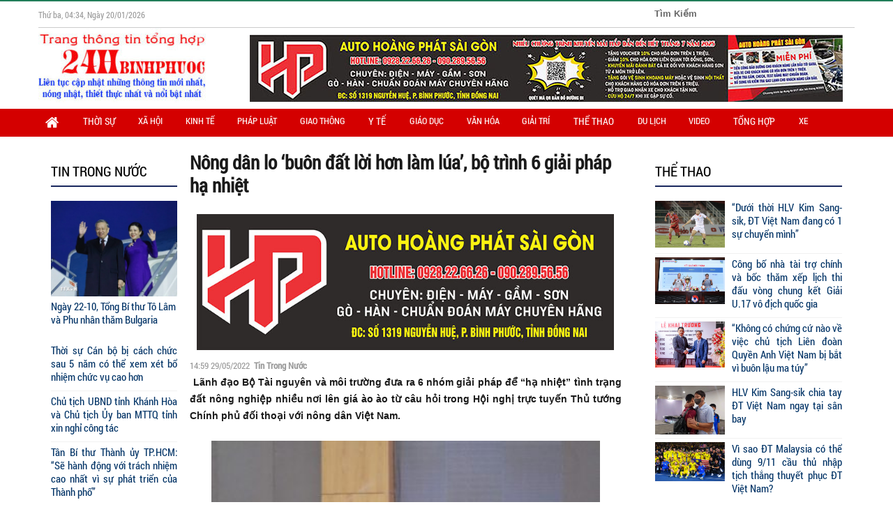

--- FILE ---
content_type: text/html; charset=UTF-8
request_url: https://24hbinhphuoc.com.vn/nong-dan-lo-buon-dat-loi-hon-lam-lua-bo-trinh-6-giai-phap-ha-nhiet/
body_size: 22336
content:
 
 <!DOCTYPE html>
<html lang="vi" class="no-js">

<head>
	<meta charset="UTF-8">
	<meta name="viewport" content="width=device-width, initial-scale=1">
	<meta property="article:author" content="https://www.facebook.com/binhphuoconline24h"/>
        <meta property="fb:pages" content="591371591073470"/>
	<link rel="profile" href="http://gmpg.org/xfn/11">
	<link rel="stylesheet" href="https://24hbinhphuoc.com.vn/wp-content/litespeed/localres/aHR0cHM6Ly9jZG5qcy5jbG91ZGZsYXJlLmNvbS8=ajax/libs/font-awesome/4.0.0/css/font-awesome.css">
		<script>(function(html){html.className = html.className.replace(/\bno-js\b/,'js')})(document.documentElement);</script>
<meta name='robots' content='index, follow, max-image-preview:large, max-snippet:-1, max-video-preview:-1' />
	<style>img:is([sizes="auto" i], [sizes^="auto," i]) { contain-intrinsic-size: 3000px 1500px }</style>
	
	<!-- This site is optimized with the Yoast SEO plugin v26.2 - https://yoast.com/wordpress/plugins/seo/ -->
	<title>Nông dân lo &#039;buôn đất lời hơn làm lúa&#039;, bộ trình 6 giải pháp hạ nhiệt &#187; Tin mới nhất 24h-Tin Tuc Onlie-Tin Tức Bình Phước - Đồng Nai</title>
	<link rel="canonical" href="https://24hbinhphuoc.com.vn/nong-dan-lo-buon-dat-loi-hon-lam-lua-bo-trinh-6-giai-phap-ha-nhiet/" />
	<meta property="og:locale" content="vi_VN" />
	<meta property="og:type" content="article" />
	<meta property="og:title" content="Nông dân lo &#039;buôn đất lời hơn làm lúa&#039;, bộ trình 6 giải pháp hạ nhiệt &#187; Tin mới nhất 24h-Tin Tuc Onlie-Tin Tức Bình Phước - Đồng Nai" />
	<meta property="og:description" content=" Lãnh đạo Bộ Tài nguyên và môi trường đưa ra 6 nhóm giải pháp để “hạ nhiệt” tình trạng đất nông nghiệp nhiều nơi lên giá ào ào từ câu hỏi trong Hội nghị trực tuyến Thủ tướng Chính phủ đối thoại với nông dân Việt Nam. Ông Trần Quý Kiên &#8211; thứ trưởng Bộ &hellip; Đọc tiếp &quot;Nông dân lo &#8216;buôn đất lời hơn làm lúa&#8217;, bộ trình 6 giải pháp hạ nhiệt&quot;" />
	<meta property="og:url" content="https://24hbinhphuoc.com.vn/nong-dan-lo-buon-dat-loi-hon-lam-lua-bo-trinh-6-giai-phap-ha-nhiet/" />
	<meta property="og:site_name" content="Tin mới nhất 24h-Tin Tuc Onlie-Tin Tức Bình Phước - Đồng Nai" />
	<meta property="article:publisher" content="https://www.facebook.com/binhphuoconline24h" />
	<meta property="article:published_time" content="2022-05-29T07:59:33+00:00" />
	<meta property="article:modified_time" content="2022-05-29T07:59:34+00:00" />
	<meta property="og:image" content="https://24hbinhphuoc.com.vn/wp-content/uploads/2022/05/kientn-1653799628860428942957.jpg" />
	<meta property="og:image:width" content="586" />
	<meta property="og:image:height" content="391" />
	<meta property="og:image:type" content="image/jpeg" />
	<meta name="author" content="Đỗ Hằng" />
	<meta name="twitter:label1" content="Được viết bởi" />
	<meta name="twitter:data1" content="Đỗ Hằng" />
	<meta name="twitter:label2" content="Ước tính thời gian đọc" />
	<meta name="twitter:data2" content="5 phút" />
	<script type="application/ld+json" class="yoast-schema-graph">{"@context":"https://schema.org","@graph":[{"@type":"Article","@id":"https://24hbinhphuoc.com.vn/nong-dan-lo-buon-dat-loi-hon-lam-lua-bo-trinh-6-giai-phap-ha-nhiet/#article","isPartOf":{"@id":"https://24hbinhphuoc.com.vn/nong-dan-lo-buon-dat-loi-hon-lam-lua-bo-trinh-6-giai-phap-ha-nhiet/"},"author":{"name":"Đỗ Hằng","@id":"https://24hbinhphuoc.com.vn/#/schema/person/7d3b36c73198be91e641d592a842a538"},"headline":"Nông dân lo &#8216;buôn đất lời hơn làm lúa&#8217;, bộ trình 6 giải pháp hạ nhiệt","datePublished":"2022-05-29T07:59:33+00:00","dateModified":"2022-05-29T07:59:34+00:00","mainEntityOfPage":{"@id":"https://24hbinhphuoc.com.vn/nong-dan-lo-buon-dat-loi-hon-lam-lua-bo-trinh-6-giai-phap-ha-nhiet/"},"wordCount":1076,"commentCount":0,"publisher":{"@id":"https://24hbinhphuoc.com.vn/#organization"},"image":{"@id":"https://24hbinhphuoc.com.vn/nong-dan-lo-buon-dat-loi-hon-lam-lua-bo-trinh-6-giai-phap-ha-nhiet/#primaryimage"},"thumbnailUrl":"https://24hbinhphuoc.com.vn/wp-content/uploads/2022/05/kientn-1653799628860428942957.jpg","keywords":["đất nông nghiệp","hội nghị trực tuyến","Thủ tướng Chính phủ"],"articleSection":["Tin Trong Nước"],"inLanguage":"vi","potentialAction":[{"@type":"CommentAction","name":"Comment","target":["https://24hbinhphuoc.com.vn/nong-dan-lo-buon-dat-loi-hon-lam-lua-bo-trinh-6-giai-phap-ha-nhiet/#respond"]}]},{"@type":"WebPage","@id":"https://24hbinhphuoc.com.vn/nong-dan-lo-buon-dat-loi-hon-lam-lua-bo-trinh-6-giai-phap-ha-nhiet/","url":"https://24hbinhphuoc.com.vn/nong-dan-lo-buon-dat-loi-hon-lam-lua-bo-trinh-6-giai-phap-ha-nhiet/","name":"Nông dân lo 'buôn đất lời hơn làm lúa', bộ trình 6 giải pháp hạ nhiệt &#187; Tin mới nhất 24h-Tin Tuc Onlie-Tin Tức Bình Phước - Đồng Nai","isPartOf":{"@id":"https://24hbinhphuoc.com.vn/#website"},"primaryImageOfPage":{"@id":"https://24hbinhphuoc.com.vn/nong-dan-lo-buon-dat-loi-hon-lam-lua-bo-trinh-6-giai-phap-ha-nhiet/#primaryimage"},"image":{"@id":"https://24hbinhphuoc.com.vn/nong-dan-lo-buon-dat-loi-hon-lam-lua-bo-trinh-6-giai-phap-ha-nhiet/#primaryimage"},"thumbnailUrl":"https://24hbinhphuoc.com.vn/wp-content/uploads/2022/05/kientn-1653799628860428942957.jpg","datePublished":"2022-05-29T07:59:33+00:00","dateModified":"2022-05-29T07:59:34+00:00","breadcrumb":{"@id":"https://24hbinhphuoc.com.vn/nong-dan-lo-buon-dat-loi-hon-lam-lua-bo-trinh-6-giai-phap-ha-nhiet/#breadcrumb"},"inLanguage":"vi","potentialAction":[{"@type":"ReadAction","target":["https://24hbinhphuoc.com.vn/nong-dan-lo-buon-dat-loi-hon-lam-lua-bo-trinh-6-giai-phap-ha-nhiet/"]}]},{"@type":"ImageObject","inLanguage":"vi","@id":"https://24hbinhphuoc.com.vn/nong-dan-lo-buon-dat-loi-hon-lam-lua-bo-trinh-6-giai-phap-ha-nhiet/#primaryimage","url":"https://24hbinhphuoc.com.vn/wp-content/uploads/2022/05/kientn-1653799628860428942957.jpg","contentUrl":"https://24hbinhphuoc.com.vn/wp-content/uploads/2022/05/kientn-1653799628860428942957.jpg","width":380,"height":254},{"@type":"BreadcrumbList","@id":"https://24hbinhphuoc.com.vn/nong-dan-lo-buon-dat-loi-hon-lam-lua-bo-trinh-6-giai-phap-ha-nhiet/#breadcrumb","itemListElement":[{"@type":"ListItem","position":1,"name":"Home","item":"https://24hbinhphuoc.com.vn/"},{"@type":"ListItem","position":2,"name":"Tin Trong Nước","item":"https://24hbinhphuoc.com.vn/tin-trong-nuoc/"},{"@type":"ListItem","position":3,"name":"Nông dân lo &#8216;buôn đất lời hơn làm lúa&#8217;, bộ trình 6 giải pháp hạ nhiệt"}]},{"@type":"WebSite","@id":"https://24hbinhphuoc.com.vn/#website","url":"https://24hbinhphuoc.com.vn/","name":"Tin Tuc Onlie - Tin Tuc 24h - Tin Tức Bình Phước","description":"Tin mới nhất 24h","publisher":{"@id":"https://24hbinhphuoc.com.vn/#organization"},"potentialAction":[{"@type":"SearchAction","target":{"@type":"EntryPoint","urlTemplate":"https://24hbinhphuoc.com.vn/?s={search_term_string}"},"query-input":{"@type":"PropertyValueSpecification","valueRequired":true,"valueName":"search_term_string"}}],"inLanguage":"vi"},{"@type":"Organization","@id":"https://24hbinhphuoc.com.vn/#organization","name":"Truyền Thông Thương mại Sao mai","url":"https://24hbinhphuoc.com.vn/","logo":{"@type":"ImageObject","inLanguage":"vi","@id":"https://24hbinhphuoc.com.vn/#/schema/logo/image/","url":"https://24hbinhphuoc.com.vn/wp-content/uploads/2020/08/cropped-logo4.jpg","contentUrl":"https://24hbinhphuoc.com.vn/wp-content/uploads/2020/08/cropped-logo4.jpg","width":240,"height":107,"caption":"Truyền Thông Thương mại Sao mai"},"image":{"@id":"https://24hbinhphuoc.com.vn/#/schema/logo/image/"},"sameAs":["https://www.facebook.com/binhphuoconline24h","https://x.com/TranLuan24h","https://www.youtube.com/channel/UCZaieK8trCRDSXvJoJlXzPg"]},{"@type":"Person","@id":"https://24hbinhphuoc.com.vn/#/schema/person/7d3b36c73198be91e641d592a842a538","name":"Đỗ Hằng","image":{"@type":"ImageObject","inLanguage":"vi","@id":"https://24hbinhphuoc.com.vn/#/schema/person/image/","url":"https://24hbinhphuoc.com.vn/wp-content/litespeed/avatar/f72a17fae88c9bbed9ab6f5b25f0804c.jpg?ver=1768817066","contentUrl":"https://24hbinhphuoc.com.vn/wp-content/litespeed/avatar/f72a17fae88c9bbed9ab6f5b25f0804c.jpg?ver=1768817066","caption":"Đỗ Hằng"},"url":"https://24hbinhphuoc.com.vn/author/dothihang/"}]}</script>
	<!-- / Yoast SEO plugin. -->


<link rel='dns-prefetch' href='//fonts.googleapis.com' />
<link rel="alternate" type="application/rss+xml" title="Dòng thông tin Tin mới nhất 24h-Tin Tuc Onlie-Tin Tức Bình Phước - Đồng Nai &raquo;" href="https://24hbinhphuoc.com.vn/feed/" />
<link rel="alternate" type="application/rss+xml" title="Tin mới nhất 24h-Tin Tuc Onlie-Tin Tức Bình Phước - Đồng Nai &raquo; Dòng bình luận" href="https://24hbinhphuoc.com.vn/comments/feed/" />

<link rel='stylesheet' id='bs_bootstrap-css' href='https://24hbinhphuoc.com.vn/wp-content/plugins/bootstrap-shortcodes/css/bootstrap.css?ver=6.8.3' type='text/css' media='all' />
<link rel='stylesheet' id='bs_shortcodes-css' href='https://24hbinhphuoc.com.vn/wp-content/plugins/bootstrap-shortcodes/css/shortcodes.css?ver=6.8.3' type='text/css' media='all' />
<link rel='stylesheet' id='wp-block-library-css' href='https://24hbinhphuoc.com.vn/wp-includes/css/dist/block-library/style.min.css?ver=6.8.3' type='text/css' media='all' />
<style id='classic-theme-styles-inline-css' type='text/css'>
/*! This file is auto-generated */
.wp-block-button__link{color:#fff;background-color:#32373c;border-radius:9999px;box-shadow:none;text-decoration:none;padding:calc(.667em + 2px) calc(1.333em + 2px);font-size:1.125em}.wp-block-file__button{background:#32373c;color:#fff;text-decoration:none}
</style>
<style id='global-styles-inline-css' type='text/css'>
:root{--wp--preset--aspect-ratio--square: 1;--wp--preset--aspect-ratio--4-3: 4/3;--wp--preset--aspect-ratio--3-4: 3/4;--wp--preset--aspect-ratio--3-2: 3/2;--wp--preset--aspect-ratio--2-3: 2/3;--wp--preset--aspect-ratio--16-9: 16/9;--wp--preset--aspect-ratio--9-16: 9/16;--wp--preset--color--black: #000000;--wp--preset--color--cyan-bluish-gray: #abb8c3;--wp--preset--color--white: #ffffff;--wp--preset--color--pale-pink: #f78da7;--wp--preset--color--vivid-red: #cf2e2e;--wp--preset--color--luminous-vivid-orange: #ff6900;--wp--preset--color--luminous-vivid-amber: #fcb900;--wp--preset--color--light-green-cyan: #7bdcb5;--wp--preset--color--vivid-green-cyan: #00d084;--wp--preset--color--pale-cyan-blue: #8ed1fc;--wp--preset--color--vivid-cyan-blue: #0693e3;--wp--preset--color--vivid-purple: #9b51e0;--wp--preset--gradient--vivid-cyan-blue-to-vivid-purple: linear-gradient(135deg,rgba(6,147,227,1) 0%,rgb(155,81,224) 100%);--wp--preset--gradient--light-green-cyan-to-vivid-green-cyan: linear-gradient(135deg,rgb(122,220,180) 0%,rgb(0,208,130) 100%);--wp--preset--gradient--luminous-vivid-amber-to-luminous-vivid-orange: linear-gradient(135deg,rgba(252,185,0,1) 0%,rgba(255,105,0,1) 100%);--wp--preset--gradient--luminous-vivid-orange-to-vivid-red: linear-gradient(135deg,rgba(255,105,0,1) 0%,rgb(207,46,46) 100%);--wp--preset--gradient--very-light-gray-to-cyan-bluish-gray: linear-gradient(135deg,rgb(238,238,238) 0%,rgb(169,184,195) 100%);--wp--preset--gradient--cool-to-warm-spectrum: linear-gradient(135deg,rgb(74,234,220) 0%,rgb(151,120,209) 20%,rgb(207,42,186) 40%,rgb(238,44,130) 60%,rgb(251,105,98) 80%,rgb(254,248,76) 100%);--wp--preset--gradient--blush-light-purple: linear-gradient(135deg,rgb(255,206,236) 0%,rgb(152,150,240) 100%);--wp--preset--gradient--blush-bordeaux: linear-gradient(135deg,rgb(254,205,165) 0%,rgb(254,45,45) 50%,rgb(107,0,62) 100%);--wp--preset--gradient--luminous-dusk: linear-gradient(135deg,rgb(255,203,112) 0%,rgb(199,81,192) 50%,rgb(65,88,208) 100%);--wp--preset--gradient--pale-ocean: linear-gradient(135deg,rgb(255,245,203) 0%,rgb(182,227,212) 50%,rgb(51,167,181) 100%);--wp--preset--gradient--electric-grass: linear-gradient(135deg,rgb(202,248,128) 0%,rgb(113,206,126) 100%);--wp--preset--gradient--midnight: linear-gradient(135deg,rgb(2,3,129) 0%,rgb(40,116,252) 100%);--wp--preset--font-size--small: 13px;--wp--preset--font-size--medium: 20px;--wp--preset--font-size--large: 36px;--wp--preset--font-size--x-large: 42px;--wp--preset--spacing--20: 0.44rem;--wp--preset--spacing--30: 0.67rem;--wp--preset--spacing--40: 1rem;--wp--preset--spacing--50: 1.5rem;--wp--preset--spacing--60: 2.25rem;--wp--preset--spacing--70: 3.38rem;--wp--preset--spacing--80: 5.06rem;--wp--preset--shadow--natural: 6px 6px 9px rgba(0, 0, 0, 0.2);--wp--preset--shadow--deep: 12px 12px 50px rgba(0, 0, 0, 0.4);--wp--preset--shadow--sharp: 6px 6px 0px rgba(0, 0, 0, 0.2);--wp--preset--shadow--outlined: 6px 6px 0px -3px rgba(255, 255, 255, 1), 6px 6px rgba(0, 0, 0, 1);--wp--preset--shadow--crisp: 6px 6px 0px rgba(0, 0, 0, 1);}:where(.is-layout-flex){gap: 0.5em;}:where(.is-layout-grid){gap: 0.5em;}body .is-layout-flex{display: flex;}.is-layout-flex{flex-wrap: wrap;align-items: center;}.is-layout-flex > :is(*, div){margin: 0;}body .is-layout-grid{display: grid;}.is-layout-grid > :is(*, div){margin: 0;}:where(.wp-block-columns.is-layout-flex){gap: 2em;}:where(.wp-block-columns.is-layout-grid){gap: 2em;}:where(.wp-block-post-template.is-layout-flex){gap: 1.25em;}:where(.wp-block-post-template.is-layout-grid){gap: 1.25em;}.has-black-color{color: var(--wp--preset--color--black) !important;}.has-cyan-bluish-gray-color{color: var(--wp--preset--color--cyan-bluish-gray) !important;}.has-white-color{color: var(--wp--preset--color--white) !important;}.has-pale-pink-color{color: var(--wp--preset--color--pale-pink) !important;}.has-vivid-red-color{color: var(--wp--preset--color--vivid-red) !important;}.has-luminous-vivid-orange-color{color: var(--wp--preset--color--luminous-vivid-orange) !important;}.has-luminous-vivid-amber-color{color: var(--wp--preset--color--luminous-vivid-amber) !important;}.has-light-green-cyan-color{color: var(--wp--preset--color--light-green-cyan) !important;}.has-vivid-green-cyan-color{color: var(--wp--preset--color--vivid-green-cyan) !important;}.has-pale-cyan-blue-color{color: var(--wp--preset--color--pale-cyan-blue) !important;}.has-vivid-cyan-blue-color{color: var(--wp--preset--color--vivid-cyan-blue) !important;}.has-vivid-purple-color{color: var(--wp--preset--color--vivid-purple) !important;}.has-black-background-color{background-color: var(--wp--preset--color--black) !important;}.has-cyan-bluish-gray-background-color{background-color: var(--wp--preset--color--cyan-bluish-gray) !important;}.has-white-background-color{background-color: var(--wp--preset--color--white) !important;}.has-pale-pink-background-color{background-color: var(--wp--preset--color--pale-pink) !important;}.has-vivid-red-background-color{background-color: var(--wp--preset--color--vivid-red) !important;}.has-luminous-vivid-orange-background-color{background-color: var(--wp--preset--color--luminous-vivid-orange) !important;}.has-luminous-vivid-amber-background-color{background-color: var(--wp--preset--color--luminous-vivid-amber) !important;}.has-light-green-cyan-background-color{background-color: var(--wp--preset--color--light-green-cyan) !important;}.has-vivid-green-cyan-background-color{background-color: var(--wp--preset--color--vivid-green-cyan) !important;}.has-pale-cyan-blue-background-color{background-color: var(--wp--preset--color--pale-cyan-blue) !important;}.has-vivid-cyan-blue-background-color{background-color: var(--wp--preset--color--vivid-cyan-blue) !important;}.has-vivid-purple-background-color{background-color: var(--wp--preset--color--vivid-purple) !important;}.has-black-border-color{border-color: var(--wp--preset--color--black) !important;}.has-cyan-bluish-gray-border-color{border-color: var(--wp--preset--color--cyan-bluish-gray) !important;}.has-white-border-color{border-color: var(--wp--preset--color--white) !important;}.has-pale-pink-border-color{border-color: var(--wp--preset--color--pale-pink) !important;}.has-vivid-red-border-color{border-color: var(--wp--preset--color--vivid-red) !important;}.has-luminous-vivid-orange-border-color{border-color: var(--wp--preset--color--luminous-vivid-orange) !important;}.has-luminous-vivid-amber-border-color{border-color: var(--wp--preset--color--luminous-vivid-amber) !important;}.has-light-green-cyan-border-color{border-color: var(--wp--preset--color--light-green-cyan) !important;}.has-vivid-green-cyan-border-color{border-color: var(--wp--preset--color--vivid-green-cyan) !important;}.has-pale-cyan-blue-border-color{border-color: var(--wp--preset--color--pale-cyan-blue) !important;}.has-vivid-cyan-blue-border-color{border-color: var(--wp--preset--color--vivid-cyan-blue) !important;}.has-vivid-purple-border-color{border-color: var(--wp--preset--color--vivid-purple) !important;}.has-vivid-cyan-blue-to-vivid-purple-gradient-background{background: var(--wp--preset--gradient--vivid-cyan-blue-to-vivid-purple) !important;}.has-light-green-cyan-to-vivid-green-cyan-gradient-background{background: var(--wp--preset--gradient--light-green-cyan-to-vivid-green-cyan) !important;}.has-luminous-vivid-amber-to-luminous-vivid-orange-gradient-background{background: var(--wp--preset--gradient--luminous-vivid-amber-to-luminous-vivid-orange) !important;}.has-luminous-vivid-orange-to-vivid-red-gradient-background{background: var(--wp--preset--gradient--luminous-vivid-orange-to-vivid-red) !important;}.has-very-light-gray-to-cyan-bluish-gray-gradient-background{background: var(--wp--preset--gradient--very-light-gray-to-cyan-bluish-gray) !important;}.has-cool-to-warm-spectrum-gradient-background{background: var(--wp--preset--gradient--cool-to-warm-spectrum) !important;}.has-blush-light-purple-gradient-background{background: var(--wp--preset--gradient--blush-light-purple) !important;}.has-blush-bordeaux-gradient-background{background: var(--wp--preset--gradient--blush-bordeaux) !important;}.has-luminous-dusk-gradient-background{background: var(--wp--preset--gradient--luminous-dusk) !important;}.has-pale-ocean-gradient-background{background: var(--wp--preset--gradient--pale-ocean) !important;}.has-electric-grass-gradient-background{background: var(--wp--preset--gradient--electric-grass) !important;}.has-midnight-gradient-background{background: var(--wp--preset--gradient--midnight) !important;}.has-small-font-size{font-size: var(--wp--preset--font-size--small) !important;}.has-medium-font-size{font-size: var(--wp--preset--font-size--medium) !important;}.has-large-font-size{font-size: var(--wp--preset--font-size--large) !important;}.has-x-large-font-size{font-size: var(--wp--preset--font-size--x-large) !important;}
:where(.wp-block-post-template.is-layout-flex){gap: 1.25em;}:where(.wp-block-post-template.is-layout-grid){gap: 1.25em;}
:where(.wp-block-columns.is-layout-flex){gap: 2em;}:where(.wp-block-columns.is-layout-grid){gap: 2em;}
:root :where(.wp-block-pullquote){font-size: 1.5em;line-height: 1.6;}
</style>
<link rel='stylesheet' id='font-awesome-four-css' href='https://24hbinhphuoc.com.vn/wp-content/plugins/font-awesome-4-menus/css/font-awesome.min.css?ver=4.7.0' type='text/css' media='all' />
<link rel='stylesheet' id='slick-css' href='https://24hbinhphuoc.com.vn/wp-content/plugins/widget-post-slider/assets/css/slick.css?ver=all' type='text/css' media='all' />
<link rel='stylesheet' id='font-awesome-css-css' href='https://24hbinhphuoc.com.vn/wp-content/plugins/widget-post-slider/assets/css/font-awesome.min.css?ver=all' type='text/css' media='all' />
<link rel='stylesheet' id='widget-post-slider-style-css' href='https://24hbinhphuoc.com.vn/wp-content/plugins/widget-post-slider/assets/css/style.css?ver=all' type='text/css' media='all' />
<link rel='stylesheet' id='twentysixteen-fonts-css' href='https://fonts.googleapis.com/css?family=Inconsolata%3A400&#038;subset=latin%2Clatin-ext' type='text/css' media='all' />
<link rel='stylesheet' id='genericons-css' href='https://24hbinhphuoc.com.vn/wp-content/themes/hatinh/genericons/genericons.css?ver=3.4.1' type='text/css' media='all' />
<link rel='stylesheet' id='twentysixteen-style-css' href='https://24hbinhphuoc.com.vn/wp-content/themes/hatinh/style.css?ver=6.8.3' type='text/css' media='all' />
<!--[if lt IE 10]>
<link rel='stylesheet' id='twentysixteen-ie-css' href='https://24hbinhphuoc.com.vn/wp-content/themes/hatinh/css/ie.css?ver=20160412' type='text/css' media='all' />
<![endif]-->
<!--[if lt IE 9]>
<link rel='stylesheet' id='twentysixteen-ie8-css' href='https://24hbinhphuoc.com.vn/wp-content/themes/hatinh/css/ie8.css?ver=20160412' type='text/css' media='all' />
<![endif]-->
<!--[if lt IE 8]>
<link rel='stylesheet' id='twentysixteen-ie7-css' href='https://24hbinhphuoc.com.vn/wp-content/themes/hatinh/css/ie7.css?ver=20160412' type='text/css' media='all' />
<![endif]-->
<script type="text/javascript" src="https://24hbinhphuoc.com.vn/wp-includes/js/jquery/jquery.min.js?ver=3.7.1" id="jquery-core-js"></script>
<script type="text/javascript" src="https://24hbinhphuoc.com.vn/wp-includes/js/jquery/jquery-migrate.min.js?ver=3.4.1" id="jquery-migrate-js"></script>
<script type="text/javascript" src="https://24hbinhphuoc.com.vn/wp-content/plugins/bootstrap-shortcodes/js/bootstrap.js?ver=6.8.3" id="bs_bootstrap-js"></script>
<script type="text/javascript" src="https://24hbinhphuoc.com.vn/wp-content/plugins/bootstrap-shortcodes/js/init.js?ver=6.8.3" id="bs_init-js"></script>
<!--[if lt IE 9]>
<script type="text/javascript" src="https://24hbinhphuoc.com.vn/wp-content/themes/hatinh/js/html5.js?ver=3.7.3" id="twentysixteen-html5-js"></script>
<![endif]-->
<link rel="https://api.w.org/" href="https://24hbinhphuoc.com.vn/wp-json/" /><link rel="alternate" title="JSON" type="application/json" href="https://24hbinhphuoc.com.vn/wp-json/wp/v2/posts/316296" /><link rel="EditURI" type="application/rsd+xml" title="RSD" href="https://24hbinhphuoc.com.vn/xmlrpc.php?rsd" />
<meta name="generator" content="WordPress 6.8.3" />
<link rel='shortlink' href='https://24hbinhphuoc.com.vn/?p=316296' />
<link rel="alternate" title="oNhúng (JSON)" type="application/json+oembed" href="https://24hbinhphuoc.com.vn/wp-json/oembed/1.0/embed?url=https%3A%2F%2F24hbinhphuoc.com.vn%2Fnong-dan-lo-buon-dat-loi-hon-lam-lua-bo-trinh-6-giai-phap-ha-nhiet%2F" />
<link rel="alternate" title="oNhúng (XML)" type="text/xml+oembed" href="https://24hbinhphuoc.com.vn/wp-json/oembed/1.0/embed?url=https%3A%2F%2F24hbinhphuoc.com.vn%2Fnong-dan-lo-buon-dat-loi-hon-lam-lua-bo-trinh-6-giai-phap-ha-nhiet%2F&#038;format=xml" />
<!-- Analytics by WP Statistics - https://wp-statistics.com -->
	<style type="text/css" id="twentysixteen-header-css">
		.site-branding {
			margin: 0 auto 0 0;
		}

		.site-branding .site-title,
		.site-description {
			clip: rect(1px, 1px, 1px, 1px);
			position: absolute;
		}
	</style>
	<link rel="icon" href="https://24hbinhphuoc.com.vn/wp-content/uploads/2016/11/cropped-icon-e1479006436199-32x32.jpg" sizes="32x32" />
<link rel="icon" href="https://24hbinhphuoc.com.vn/wp-content/uploads/2016/11/cropped-icon-e1479006436199-192x192.jpg" sizes="192x192" />
<link rel="apple-touch-icon" href="https://24hbinhphuoc.com.vn/wp-content/uploads/2016/11/cropped-icon-e1479006436199-180x180.jpg" />
<meta name="msapplication-TileImage" content="https://24hbinhphuoc.com.vn/wp-content/uploads/2016/11/cropped-icon-e1479006436199-270x270.jpg" />
	
	<script>(function(d, s, id) {
  var js, fjs = d.getElementsByTagName(s)[0];
  if (d.getElementById(id)) return;
  js = d.createElement(s); js.id = id;
  js.src = "//connect.facebook.net/vi_VN/sdk.js#xfbml=1&version=v2.5&appId=1838105153110403";
  fjs.parentNode.insertBefore(js, fjs);
}(document, 'script', 'facebook-jssdk'));</script>
<script>
  window.dataLayer = window.dataLayer || [];
  function gtag(){dataLayer.push(arguments);}
  gtag('js', new Date())
  gtag('config', 'UA-107135792-1');
</script>
</head>

<body class="wp-singular post-template-default single single-post postid-316296 single-format-standard wp-custom-logo wp-theme-hatinh group-blog">

<div id="page" class="site notMargin">
	<div class="site-inner">
		<a class="skip-link screen-reader-text" href="#content">Chuyển đến phần nội dung</a>

		<header id="masthead" class="site-header" role="banner">		
			<div class="menu-responsive visible-xs visible-sm visible-md">
			    <div class="menu-close">
			      <i class="fa fa-bars"></i>
			      <span>Menu</span>
			      <i class="fa fa-times"></i>
			    </div>
			    							
							<div id="site-header-menu" class="site-header-menu mobile-site-header-menu">
																	<nav id="site-navigation" class="main-navigation" role="navigation" aria-label="Menu chính">
										<div class="menu-menu-chinh-container"><ul id="menu-menu-chinh" class="primary-menu"><li id="menu-item-37" class="menu-item menu-item-type-custom menu-item-object-custom menu-item-home menu-item-37"><a href="https://24hbinhphuoc.com.vn"><i class="fa fa-home" aria-hidden="true"></i></a></li>
<li id="menu-item-73002" class="menu-item menu-item-type-custom menu-item-object-custom menu-item-has-children menu-item-73002"><a href="https://24hbinhphuoc.com.vn/tin-trong-nuoc/">Thời sự</a>
<ul class="sub-menu">
	<li id="menu-item-69896" class="menu-item menu-item-type-taxonomy menu-item-object-category current-post-ancestor current-menu-parent current-post-parent menu-item-69896"><a href="https://24hbinhphuoc.com.vn/tin-trong-nuoc/">Trong Nước</a></li>
	<li id="menu-item-586" class="menu-item menu-item-type-taxonomy menu-item-object-category menu-item-586"><a href="https://24hbinhphuoc.com.vn/tin-tuc-su/">Trong tỉnh</a></li>
	<li id="menu-item-69897" class="menu-item menu-item-type-taxonomy menu-item-object-category menu-item-69897"><a href="https://24hbinhphuoc.com.vn/tin-quoc-te/">Quốc Tế</a></li>
</ul>
</li>
<li id="menu-item-73003" class="menu-item menu-item-type-taxonomy menu-item-object-category menu-item-73003"><a href="https://24hbinhphuoc.com.vn/xa-hoi/">Xã hội</a></li>
<li id="menu-item-794" class="menu-item menu-item-type-taxonomy menu-item-object-category menu-item-794"><a href="https://24hbinhphuoc.com.vn/kinh-te/">Kinh Tế</a></li>
<li id="menu-item-44523" class="menu-item menu-item-type-taxonomy menu-item-object-category menu-item-44523"><a href="https://24hbinhphuoc.com.vn/tong-hop/phap-luat/">Pháp Luật</a></li>
<li id="menu-item-44519" class="menu-item menu-item-type-taxonomy menu-item-object-category menu-item-44519"><a href="https://24hbinhphuoc.com.vn/tong-hop/an-toan-giao-thong/">Giao Thông</a></li>
<li id="menu-item-44526" class="menu-item menu-item-type-taxonomy menu-item-object-category menu-item-has-children menu-item-44526"><a href="https://24hbinhphuoc.com.vn/y-te/">Y tế</a>
<ul class="sub-menu">
	<li id="menu-item-767" class="menu-item menu-item-type-taxonomy menu-item-object-category menu-item-767"><a href="https://24hbinhphuoc.com.vn/y-te/tin-tuc-y-te/">Tin Tức Y Tế</a></li>
	<li id="menu-item-765" class="menu-item menu-item-type-taxonomy menu-item-object-category menu-item-765"><a href="https://24hbinhphuoc.com.vn/y-te/cham-soc-suc-khoe/">Chăm Sóc Sức Khỏe</a></li>
</ul>
</li>
<li id="menu-item-766" class="menu-item menu-item-type-taxonomy menu-item-object-category menu-item-766"><a href="https://24hbinhphuoc.com.vn/giao-duc/">Giáo Dục</a></li>
<li id="menu-item-73260" class="menu-item menu-item-type-taxonomy menu-item-object-category menu-item-73260"><a href="https://24hbinhphuoc.com.vn/van-hoa/">Văn Hóa</a></li>
<li id="menu-item-73259" class="menu-item menu-item-type-taxonomy menu-item-object-category menu-item-73259"><a href="https://24hbinhphuoc.com.vn/giai-tri-2/">Giải Trí</a></li>
<li id="menu-item-735" class="menu-item menu-item-type-taxonomy menu-item-object-category menu-item-has-children menu-item-735"><a href="https://24hbinhphuoc.com.vn/the-thao/">Thể thao</a>
<ul class="sub-menu">
	<li id="menu-item-734" class="menu-item menu-item-type-taxonomy menu-item-object-category menu-item-734"><a href="https://24hbinhphuoc.com.vn/the-thao/the-thao-trong-nuoc/">Thể Thao Trong Nước</a></li>
	<li id="menu-item-733" class="menu-item menu-item-type-taxonomy menu-item-object-category menu-item-733"><a href="https://24hbinhphuoc.com.vn/the-thao/the-thao-quoc-te/">Thể thao Quốc Tế</a></li>
</ul>
</li>
<li id="menu-item-60071" class="menu-item menu-item-type-taxonomy menu-item-object-category menu-item-60071"><a href="https://24hbinhphuoc.com.vn/du-lich/">Du lịch</a></li>
<li id="menu-item-60069" class="menu-item menu-item-type-taxonomy menu-item-object-category menu-item-60069"><a href="https://24hbinhphuoc.com.vn/clip/">Video</a></li>
<li id="menu-item-44518" class="menu-item menu-item-type-taxonomy menu-item-object-category menu-item-has-children menu-item-44518"><a href="https://24hbinhphuoc.com.vn/tong-hop/">Tổng hợp</a>
<ul class="sub-menu">
	<li id="menu-item-44521" class="menu-item menu-item-type-taxonomy menu-item-object-category menu-item-44521"><a href="https://24hbinhphuoc.com.vn/tong-hop/khoa-hoc-cong-nghe/">Khoa học công nghệ</a></li>
	<li id="menu-item-44522" class="menu-item menu-item-type-taxonomy menu-item-object-category menu-item-44522"><a href="https://24hbinhphuoc.com.vn/tong-hop/lao-dong-viec-lam/">Lao động &#8211; Việc làm</a></li>
	<li id="menu-item-44524" class="menu-item menu-item-type-taxonomy menu-item-object-category menu-item-44524"><a href="https://24hbinhphuoc.com.vn/tong-hop/viec-tu-te/">Việc Tử Tế</a></li>
	<li id="menu-item-44520" class="menu-item menu-item-type-taxonomy menu-item-object-category menu-item-44520"><a href="https://24hbinhphuoc.com.vn/tong-hop/bien-dong/">Biển đông</a></li>
	<li id="menu-item-174632" class="menu-item menu-item-type-taxonomy menu-item-object-category menu-item-174632"><a href="https://24hbinhphuoc.com.vn/nghe-thuat-song/">Nghệ thuật sống</a></li>
	<li id="menu-item-94999" class="menu-item menu-item-type-taxonomy menu-item-object-category menu-item-94999"><a href="https://24hbinhphuoc.com.vn/tong-hop/viec-tu-te/">Việc Tử Tế</a></li>
</ul>
</li>
<li id="menu-item-60070" class="menu-item menu-item-type-taxonomy menu-item-object-category menu-item-60070"><a href="https://24hbinhphuoc.com.vn/xe/">Xe</a></li>
</ul></div>									</nav><!-- .main-navigation -->
															</div><!-- .site-header-menu -->
						    		</div>
			<div class="menu-icon visible-xs visible-sm visible-md">
			    <div class="menu-open">
			      <i class="fa fa-bars"></i>
			      <a href="https://24hbinhphuoc.com.vn/" class="custom-logo-link" rel="home"><img width="240" height="107" src="https://24hbinhphuoc.com.vn/wp-content/uploads/2020/08/cropped-logo4.jpg" class="custom-logo" alt="Tin mới nhất 24h-Tin Tuc Onlie-Tin Tức Bình Phước &#8211; Đồng Nai" decoding="async" /></a>			    </div>
		  	</div>		
			<div class="site-header-main visible-lg">
					<div class="container">
						<div class="top-bar col-md-12">
					        <div class="timer fl col-md-4">
					        	Thứ ba, 04:34, Ngày 20/01/2026					        </div>
					        <div class="search fr col-md-3">
					        	
<form role="search" method="get" class="search-form" action="https://24hbinhphuoc.com.vn/">
	<label>
		<span class="screen-reader-text">Tìm kiếm:</span>
		<input type="search" class="search-field" placeholder="Tìm Kiếm" value="" name="s" />
	</label>
	<button type="submit" class="search-submit"><span class="screen-reader-text">Tìm kiếm</span></button>
</form>
					        </div><!--search-->
						</div><!-- topbar -->
						<div class="col-md-12 notPading">
							<div class="site-branding col-md-3 fl">
								<a href="https://24hbinhphuoc.com.vn/" class="custom-logo-link" rel="home"><img width="240" height="107" src="https://24hbinhphuoc.com.vn/wp-content/uploads/2020/08/cropped-logo4.jpg" class="custom-logo" alt="Tin mới nhất 24h-Tin Tuc Onlie-Tin Tức Bình Phước &#8211; Đồng Nai" decoding="async" /></a>																	<p class="site-title"><a href="https://24hbinhphuoc.com.vn/" rel="home">Tin mới nhất 24h-Tin Tuc Onlie-Tin Tức Bình Phước &#8211; Đồng Nai</a></p>
															</div>			
							<div class="vinhome">
							<a href="https://24hbinhphuoc.com.vn/gara-o-to-hoang-phat-sai-gon-cham-xe-nhu-cham-nguoi-than/" target="_blank" rel="dofollo">
							<img src="https://24hbinhphuoc.com.vn/wp-content/uploads/2025/07/2-1.jpg" height="Auto" width="Auto" alt=""/>
								</a>
								<!-- .site-branding -->			
						</div>
					</div>						
				</div><!-- .site-header-main -->
				<div class="mainMenu">
					<div class="container">
													<div id="site-header-menu" class="site-header-menu">
																	<nav id="site-navigation" class="main-navigation" role="navigation" aria-label="Menu chính">
										<div class="menu-menu-chinh-container"><ul id="menu-menu-chinh-1" class="primary-menu"><li class="menu-item menu-item-type-custom menu-item-object-custom menu-item-home menu-item-37"><a href="https://24hbinhphuoc.com.vn"><i class="fa fa-home" aria-hidden="true"></i></a></li>
<li class="menu-item menu-item-type-custom menu-item-object-custom menu-item-has-children menu-item-73002"><a href="https://24hbinhphuoc.com.vn/tin-trong-nuoc/">Thời sự</a>
<ul class="sub-menu">
	<li class="menu-item menu-item-type-taxonomy menu-item-object-category current-post-ancestor current-menu-parent current-post-parent menu-item-69896"><a href="https://24hbinhphuoc.com.vn/tin-trong-nuoc/">Trong Nước</a></li>
	<li class="menu-item menu-item-type-taxonomy menu-item-object-category menu-item-586"><a href="https://24hbinhphuoc.com.vn/tin-tuc-su/">Trong tỉnh</a></li>
	<li class="menu-item menu-item-type-taxonomy menu-item-object-category menu-item-69897"><a href="https://24hbinhphuoc.com.vn/tin-quoc-te/">Quốc Tế</a></li>
</ul>
</li>
<li class="menu-item menu-item-type-taxonomy menu-item-object-category menu-item-73003"><a href="https://24hbinhphuoc.com.vn/xa-hoi/">Xã hội</a></li>
<li class="menu-item menu-item-type-taxonomy menu-item-object-category menu-item-794"><a href="https://24hbinhphuoc.com.vn/kinh-te/">Kinh Tế</a></li>
<li class="menu-item menu-item-type-taxonomy menu-item-object-category menu-item-44523"><a href="https://24hbinhphuoc.com.vn/tong-hop/phap-luat/">Pháp Luật</a></li>
<li class="menu-item menu-item-type-taxonomy menu-item-object-category menu-item-44519"><a href="https://24hbinhphuoc.com.vn/tong-hop/an-toan-giao-thong/">Giao Thông</a></li>
<li class="menu-item menu-item-type-taxonomy menu-item-object-category menu-item-has-children menu-item-44526"><a href="https://24hbinhphuoc.com.vn/y-te/">Y tế</a>
<ul class="sub-menu">
	<li class="menu-item menu-item-type-taxonomy menu-item-object-category menu-item-767"><a href="https://24hbinhphuoc.com.vn/y-te/tin-tuc-y-te/">Tin Tức Y Tế</a></li>
	<li class="menu-item menu-item-type-taxonomy menu-item-object-category menu-item-765"><a href="https://24hbinhphuoc.com.vn/y-te/cham-soc-suc-khoe/">Chăm Sóc Sức Khỏe</a></li>
</ul>
</li>
<li class="menu-item menu-item-type-taxonomy menu-item-object-category menu-item-766"><a href="https://24hbinhphuoc.com.vn/giao-duc/">Giáo Dục</a></li>
<li class="menu-item menu-item-type-taxonomy menu-item-object-category menu-item-73260"><a href="https://24hbinhphuoc.com.vn/van-hoa/">Văn Hóa</a></li>
<li class="menu-item menu-item-type-taxonomy menu-item-object-category menu-item-73259"><a href="https://24hbinhphuoc.com.vn/giai-tri-2/">Giải Trí</a></li>
<li class="menu-item menu-item-type-taxonomy menu-item-object-category menu-item-has-children menu-item-735"><a href="https://24hbinhphuoc.com.vn/the-thao/">Thể thao</a>
<ul class="sub-menu">
	<li class="menu-item menu-item-type-taxonomy menu-item-object-category menu-item-734"><a href="https://24hbinhphuoc.com.vn/the-thao/the-thao-trong-nuoc/">Thể Thao Trong Nước</a></li>
	<li class="menu-item menu-item-type-taxonomy menu-item-object-category menu-item-733"><a href="https://24hbinhphuoc.com.vn/the-thao/the-thao-quoc-te/">Thể thao Quốc Tế</a></li>
</ul>
</li>
<li class="menu-item menu-item-type-taxonomy menu-item-object-category menu-item-60071"><a href="https://24hbinhphuoc.com.vn/du-lich/">Du lịch</a></li>
<li class="menu-item menu-item-type-taxonomy menu-item-object-category menu-item-60069"><a href="https://24hbinhphuoc.com.vn/clip/">Video</a></li>
<li class="menu-item menu-item-type-taxonomy menu-item-object-category menu-item-has-children menu-item-44518"><a href="https://24hbinhphuoc.com.vn/tong-hop/">Tổng hợp</a>
<ul class="sub-menu">
	<li class="menu-item menu-item-type-taxonomy menu-item-object-category menu-item-44521"><a href="https://24hbinhphuoc.com.vn/tong-hop/khoa-hoc-cong-nghe/">Khoa học công nghệ</a></li>
	<li class="menu-item menu-item-type-taxonomy menu-item-object-category menu-item-44522"><a href="https://24hbinhphuoc.com.vn/tong-hop/lao-dong-viec-lam/">Lao động &#8211; Việc làm</a></li>
	<li class="menu-item menu-item-type-taxonomy menu-item-object-category menu-item-44524"><a href="https://24hbinhphuoc.com.vn/tong-hop/viec-tu-te/">Việc Tử Tế</a></li>
	<li class="menu-item menu-item-type-taxonomy menu-item-object-category menu-item-44520"><a href="https://24hbinhphuoc.com.vn/tong-hop/bien-dong/">Biển đông</a></li>
	<li class="menu-item menu-item-type-taxonomy menu-item-object-category menu-item-174632"><a href="https://24hbinhphuoc.com.vn/nghe-thuat-song/">Nghệ thuật sống</a></li>
	<li class="menu-item menu-item-type-taxonomy menu-item-object-category menu-item-94999"><a href="https://24hbinhphuoc.com.vn/tong-hop/viec-tu-te/">Việc Tử Tế</a></li>
</ul>
</li>
<li class="menu-item menu-item-type-taxonomy menu-item-object-category menu-item-60070"><a href="https://24hbinhphuoc.com.vn/xe/">Xe</a></li>
</ul></div>									</nav><!-- .main-navigation -->
															</div><!-- .site-header-menu -->
											</div><!-- end container -->
				</div><!-- end mainmenu -->
					</header><!-- .site-header -->
		<div id="content" class="site-content">
			<div class="container">	
<div class="single_main ">
	<div class="col-md-9 fl marBottom">
						
		<div id="breadcrumbs">
					</div>
		<div class="col-md-3 fl col-md-3-fl hidden-xs">
			<section id="recent-homethirdseconds-15" class="widget widget_recent_entries">
		<div class="subcat homefirst homesecond">

            <div class="title_active bgspc3">                

                <h2><a href="https://24hbinhphuoc.com.vn/tin-trong-nuoc/" title="Tin Trong Nước">TIN TRONG NƯỚC</a></h2>



            </div>

        </div>		

		
			<div class="maincontent1">

				
		    			<div class="list-posts-main1  list-posts">            

		    	 			<ul>

								
									
								        <li class="second notborder">								        					           

							            	<a class="bold link_left_sp " href="https://24hbinhphuoc.com.vn/ngay-22-10-tong-bi-thu-to-lam-va-phu-nhan-tham-bulgaria/" title="Ngày 22-10, Tổng Bí thư Tô Lâm và Phu nhân thăm Bulgaria">

							            	 <img width="397" height="300" src="https://24hbinhphuoc.com.vn/wp-content/uploads/2025/10/tong-bi-thu-to-lam-bat-dau-tham-chinh-thuc-cong-hoa-phan-lan-8350902-2-17610039544521785303952.webp" class="attachment-400x300 size-400x300 wp-post-image" alt="" decoding="async" fetchpriority="high" />          		            	

							            	</a>

							            	<h3 class="title titleTop">

								        		<a class="boldbottom" href="https://24hbinhphuoc.com.vn/ngay-22-10-tong-bi-thu-to-lam-va-phu-nhan-tham-bulgaria/" title="Ngày 22-10, Tổng Bí thư Tô Lâm và Phu nhân thăm Bulgaria">

								            		Ngày 22-10, Tổng Bí thư Tô Lâm và Phu nhân thăm Bulgaria
								            	</a>

								            </h3>	

								        </li>

								    		

								
											

								
											

								
											

								
											

								
											

								
											

								
											

								
											

								
											

								
						    </ul>

						</div>

										           		

				
		    			<div class="list-posts-main1  list-posts listspec">            

		    	 			<ul>

								
											

								
									
								        <li class="second listSpec">								            	

							            	<p class="title sapo">

								        		<a class="boldbottom" href="https://24hbinhphuoc.com.vn/thoi-su-can-bo-bi-cach-chuc-sau-5-nam-co-the-xem-xet-bo-nhiem-chuc-vu-cao-hon/" title="Thời sự Cán bộ bị cách chức sau 5 năm có thể xem xét bổ nhiệm chức vụ cao hơn">

								            		Thời sự Cán bộ bị cách chức sau 5 năm có thể xem xét bổ nhiệm chức vụ cao hơn
								            	</a>

								            </p>								            			            	

								        </li>

								    		

								
									
								        <li class="second listSpec">								            	

							            	<p class="title sapo">

								        		<a class="boldbottom" href="https://24hbinhphuoc.com.vn/chu-tich-ubnd-tinh-khanh-hoa-va-chu-tich-uy-ban-mttq-tinh-xin-nghi-cong-tac/" title="Chủ tịch UBND tỉnh Khánh Hòa và Chủ tịch Ủy ban MTTQ tỉnh xin nghỉ công tác">

								            		Chủ tịch UBND tỉnh Khánh Hòa và Chủ tịch Ủy ban MTTQ tỉnh xin nghỉ công tác
								            	</a>

								            </p>								            			            	

								        </li>

								    		

								
									
								        <li class="second listSpec">								            	

							            	<p class="title sapo">

								        		<a class="boldbottom" href="https://24hbinhphuoc.com.vn/tan-bi-thu-thanh-uy-tp-hcm-se-hanh-dong-voi-trach-nhiem-cao-nhat-vi-su-phat-trien-cua-thanh-pho/" title="Tân Bí thư Thành ủy TP.HCM: “Sẽ hành động với trách nhiệm cao nhất vì sự phát triển của Thành phố”">

								            		Tân Bí thư Thành ủy TP.HCM: “Sẽ hành động với trách nhiệm cao nhất vì sự phát triển của Thành phố”
								            	</a>

								            </p>								            			            	

								        </li>

								    		

								
									
								        <li class="second listSpec">								            	

							            	<p class="title sapo">

								        		<a class="boldbottom" href="https://24hbinhphuoc.com.vn/nguyen-pho-chu-tich-nuoc-nguyen-thi-binh-duoc-phong-anh-hung-lao-dong/" title="Nguyên Phó Chủ tịch nước Nguyễn Thị Bình được phong Anh hùng Lao động">

								            		Nguyên Phó Chủ tịch nước Nguyễn Thị Bình được phong Anh hùng Lao động
								            	</a>

								            </p>								            			            	

								        </li>

								    		

								
									
								        <li class="second listSpec">								            	

							            	<p class="title sapo">

								        		<a class="boldbottom" href="https://24hbinhphuoc.com.vn/tong-bi-thu-to-lam-tham-quan-khong-gian-trung-bay-hoi-bao-toan-quoc-2025/" title="Tổng Bí thư Tô Lâm tham quan không gian trưng bày Hội báo toàn quốc 2025">

								            		Tổng Bí thư Tô Lâm tham quan không gian trưng bày Hội báo toàn quốc 2025
								            	</a>

								            </p>								            			            	

								        </li>

								    		

								
									
								        <li class="second listSpec">								            	

							            	<p class="title sapo">

								        		<a class="boldbottom" href="https://24hbinhphuoc.com.vn/thu-tuong-chu-tri-cuoc-hop-ve-trien-khai-to-chuc-chinh-quyen-dia-phuong-2-cap/" title="Thủ tướng chủ trì cuộc họp về triển khai tổ chức chính quyền địa phương 2 cấp">

								            		Thủ tướng chủ trì cuộc họp về triển khai tổ chức chính quyền địa phương 2 cấp
								            	</a>

								            </p>								            			            	

								        </li>

								    		

								
									
								        <li class="second listSpec">								            	

							            	<p class="title sapo">

								        		<a class="boldbottom" href="https://24hbinhphuoc.com.vn/trien-khai-quyet-liet-25-dich-vu-cong-truc-tuyen-toan-trinh/" title="&#8216;Triển khai quyết liệt 25 dịch vụ công trực tuyến toàn trình&#8217;">

								            		&#8216;Triển khai quyết liệt 25 dịch vụ công trực tuyến toàn trình&#8217;
								            	</a>

								            </p>								            			            	

								        </li>

								    		

								
									
								        <li class="second listSpec">								            	

							            	<p class="title sapo">

								        		<a class="boldbottom" href="https://24hbinhphuoc.com.vn/tong-bi-thu-dat-muc-tieu-quyet-tam-van-hanh-34-tinh-thanh-cong-bo-cac-quyet-dinh-nhan-su-tu-1-7/" title="Tổng Bí thư đặt mục tiêu quyết tâm vận hành 34 tỉnh thành, công bố các quyết định nhân sự từ 1/7">

								            		Tổng Bí thư đặt mục tiêu quyết tâm vận hành 34 tỉnh thành, công bố các quyết định nhân sự từ 1/7
								            	</a>

								            </p>								            			            	

								        </li>

								    		

								
									
								        <li class="second listSpec">								            	

							            	<p class="title sapo">

								        		<a class="boldbottom" href="https://24hbinhphuoc.com.vn/tong-bi-thu-to-lam-chu-tri-hop-bo-chinh-tri-ve-sap-xep-to-chuc-bo-may-va-don-vi-hanh-chinh/" title="Tổng Bí thư Tô Lâm chủ trì họp Bộ Chính trị về sắp xếp tổ chức bộ máy và đơn vị hành chính">

								            		Tổng Bí thư Tô Lâm chủ trì họp Bộ Chính trị về sắp xếp tổ chức bộ máy và đơn vị hành chính
								            	</a>

								            </p>								            			            	

								        </li>

								    		

								
						    </ul>

						</div>

				
            </div>	

		



		</section><section id="recent-homethirdseconds-16" class="widget widget_recent_entries">
		<div class="subcat homefirst homesecond">

            <div class="title_active bgspc3">                

                <h2><a href="https://24hbinhphuoc.com.vn/kinh-te/" title="Kinh Tế">Tình hình Kinh tế</a></h2>



            </div>

        </div>		

		
			<div class="maincontent1">

				
		    			<div class="list-posts-main1  list-posts">            

		    	 			<ul>

								
									
								        <li class="second notborder">								        					           

							            	<a class="bold link_left_sp " href="https://24hbinhphuoc.com.vn/gia-vang-hom-nay-tang-tro-lai-nha-vang-lai-chay-hang-cho-den-co-dien-bien-moi/" title="Giá vàng hôm nay tăng trở lại: Nhà vàng lại &#8220;cháy hàng&#8221;, chợ đen có diễn biến mới">

							            	 <img width="400" height="225" src="https://24hbinhphuoc.com.vn/wp-content/uploads/2025/10/gia-vang-hom-nay-btmc-20-10-1444.jpg" class="attachment-400x300 size-400x300 wp-post-image" alt="" decoding="async" srcset="https://24hbinhphuoc.com.vn/wp-content/uploads/2025/10/gia-vang-hom-nay-btmc-20-10-1444.jpg 1920w, https://24hbinhphuoc.com.vn/wp-content/uploads/2025/10/gia-vang-hom-nay-btmc-20-10-1444-768x432.jpg 768w, https://24hbinhphuoc.com.vn/wp-content/uploads/2025/10/gia-vang-hom-nay-btmc-20-10-1444-1536x864.jpg 1536w" sizes="(max-width: 400px) 85vw, 400px" />          		            	

							            	</a>

							            	<h3 class="title titleTop">

								        		<a class="boldbottom" href="https://24hbinhphuoc.com.vn/gia-vang-hom-nay-tang-tro-lai-nha-vang-lai-chay-hang-cho-den-co-dien-bien-moi/" title="Giá vàng hôm nay tăng trở lại: Nhà vàng lại &#8220;cháy hàng&#8221;, chợ đen có diễn biến mới">

								            		Giá vàng hôm nay tăng trở lại: Nhà vàng lại &#8220;cháy hàng&#8221;, chợ đen có diễn biến mới
								            	</a>

								            </h3>	

								        </li>

								    		

								
											

								
											

								
											

								
											

								
											

								
											

								
											

								
						    </ul>

						</div>

										           		

				
		    			<div class="list-posts-main1  list-posts listspec">            

		    	 			<ul>

								
											

								
									
								        <li class="second listSpec">								            	

							            	<p class="title sapo">

								        		<a class="boldbottom" href="https://24hbinhphuoc.com.vn/15-gio-hom-nay-gia-xang-tang-vuot-20-000-dong-lit/" title="15 giờ hôm nay, giá xăng tăng vượt 20.000 đồng/lít">

								            		15 giờ hôm nay, giá xăng tăng vượt 20.000 đồng/lít
								            	</a>

								            </p>								            			            	

								        </li>

								    		

								
									
								        <li class="second listSpec">								            	

							            	<p class="title sapo">

								        		<a class="boldbottom" href="https://24hbinhphuoc.com.vn/dong-nai-trien-khai-hang-loat-du-an-giao-thong-quy-mo-lon/" title="Đồng Nai triển khai hàng loạt dự án giao thông quy mô lớn">

								            		Đồng Nai triển khai hàng loạt dự án giao thông quy mô lớn
								            	</a>

								            </p>								            			            	

								        </li>

								    		

								
									
								        <li class="second listSpec">								            	

							            	<p class="title sapo">

								        		<a class="boldbottom" href="https://24hbinhphuoc.com.vn/binh-phuoc-tang-ket-noi-thu-hut-dau-tu-phat-trien-du-lich/" title="Bình Phước tăng kết nối, thu hút đầu tư phát triển du lịch">

								            		Bình Phước tăng kết nối, thu hút đầu tư phát triển du lịch
								            	</a>

								            </p>								            			            	

								        </li>

								    		

								
									
								        <li class="second listSpec">								            	

							            	<p class="title sapo">

								        		<a class="boldbottom" href="https://24hbinhphuoc.com.vn/gia-xang-dau-dong-loat-tang-tu-15-gio-hom-nay-5-6/" title="Giá xăng dầu đồng loạt tăng từ 15 giờ hôm nay 5-6">

								            		Giá xăng dầu đồng loạt tăng từ 15 giờ hôm nay 5-6
								            	</a>

								            </p>								            			            	

								        </li>

								    		

								
									
								        <li class="second listSpec">								            	

							            	<p class="title sapo">

								        		<a class="boldbottom" href="https://24hbinhphuoc.com.vn/ho-kinh-doanh-ri-tai-nhau-ne-thue-nganh-thue-giam-sat-the-nao/" title="Hộ kinh doanh &#8216;rỉ tai&#8217; nhau né thuế, ngành thuế giám sát thế nào?">

								            		Hộ kinh doanh &#8216;rỉ tai&#8217; nhau né thuế, ngành thuế giám sát thế nào?
								            	</a>

								            </p>								            			            	

								        </li>

								    		

								
									
								        <li class="second listSpec">								            	

							            	<p class="title sapo">

								        		<a class="boldbottom" href="https://24hbinhphuoc.com.vn/co-nha-dau-tu-rot-2-ti-usd-sau-1-gio-gap-go-lanh-dao-tp-hcm/" title="Có nhà đầu tư rót 2 tỉ USD sau 1 giờ gặp gỡ lãnh đạo TP.HCM">

								            		Có nhà đầu tư rót 2 tỉ USD sau 1 giờ gặp gỡ lãnh đạo TP.HCM
								            	</a>

								            </p>								            			            	

								        </li>

								    		

								
									
								        <li class="second listSpec">								            	

							            	<p class="title sapo">

								        		<a class="boldbottom" href="https://24hbinhphuoc.com.vn/gia-vang-sut-giam-manh/" title="Giá vàng sụt giảm mạnh">

								            		Giá vàng sụt giảm mạnh
								            	</a>

								            </p>								            			            	

								        </li>

								    		

								
						    </ul>

						</div>

				
            </div>	

		



		</section><section id="recent-homethirdseconds-18" class="widget widget_recent_entries">
		<div class="subcat homefirst homesecond">

            <div class="title_active bgspc3">                

                <h2><a href="https://24hbinhphuoc.com.vn/tong-hop/lao-dong-viec-lam/" title="Lao động - Việc làm">Lao động việc làm</a></h2>



            </div>

        </div>		

		
			<div class="maincontent1">

				
		    			<div class="list-posts-main1  list-posts">            

		    	 			<ul>

								
									
								        <li class="second notborder">								        					           

							            	<a class="bold link_left_sp " href="https://24hbinhphuoc.com.vn/luat-can-bo-cong-chuc-sua-doi-xay-dung-nen-cong-vu-hien-dai-chuyen-nghiep/" title="Luật Cán bộ, công chức (sửa đổi) xây dựng nền công vụ hiện đại, chuyên nghiệp">

							            	 <img width="400" height="267" src="https://24hbinhphuoc.com.vn/wp-content/uploads/2025/06/1750737296668_10545724062025.jpg" class="attachment-400x300 size-400x300 wp-post-image" alt="" decoding="async" srcset="https://24hbinhphuoc.com.vn/wp-content/uploads/2025/06/1750737296668_10545724062025.jpg 780w, https://24hbinhphuoc.com.vn/wp-content/uploads/2025/06/1750737296668_10545724062025-768x512.jpg 768w" sizes="(max-width: 400px) 85vw, 400px" />          		            	

							            	</a>

							            	<h3 class="title titleTop">

								        		<a class="boldbottom" href="https://24hbinhphuoc.com.vn/luat-can-bo-cong-chuc-sua-doi-xay-dung-nen-cong-vu-hien-dai-chuyen-nghiep/" title="Luật Cán bộ, công chức (sửa đổi) xây dựng nền công vụ hiện đại, chuyên nghiệp">

								            		Luật Cán bộ, công chức (sửa đổi) xây dựng nền công vụ hiện đại, chuyên nghiệp
								            	</a>

								            </h3>	

								        </li>

								    		

								
											

								
											

								
											

								
											

								
											

								
											

								
											

								
						    </ul>

						</div>

										           		

				
		    			<div class="list-posts-main1  list-posts listspec">            

		    	 			<ul>

								
											

								
									
								        <li class="second listSpec">								            	

							            	<p class="title sapo">

								        		<a class="boldbottom" href="https://24hbinhphuoc.com.vn/de-xuat-can-bo-di-lam-xa-sau-sap-nhap-duoc-mua-nha-o-xa-hoi/" title="Đề xuất cán bộ đi làm xa sau sáp nhập được mua nhà ở xã hội">

								            		Đề xuất cán bộ đi làm xa sau sáp nhập được mua nhà ở xã hội
								            	</a>

								            </p>								            			            	

								        </li>

								    		

								
									
								        <li class="second listSpec">								            	

							            	<p class="title sapo">

								        		<a class="boldbottom" href="https://24hbinhphuoc.com.vn/lanh-dao-cap-huyen-duoc-uu-tien-ve-lam-lanh-dao-xa-phuong-moi/" title="Lãnh đạo cấp huyện được ưu tiên về làm lãnh đạo xã, phường mới">

								            		Lãnh đạo cấp huyện được ưu tiên về làm lãnh đạo xã, phường mới
								            	</a>

								            </p>								            			            	

								        </li>

								    		

								
									
								        <li class="second listSpec">								            	

							            	<p class="title sapo">

								        		<a class="boldbottom" href="https://24hbinhphuoc.com.vn/de-xuat-cho-cong-chuc-lam-viec-tu-xa-tang-che-do-nghi-phep/" title="Đề xuất cho công chức làm việc từ xa, tăng chế độ nghỉ phép">

								            		Đề xuất cho công chức làm việc từ xa, tăng chế độ nghỉ phép
								            	</a>

								            </p>								            			            	

								        </li>

								    		

								
									
								        <li class="second listSpec">								            	

							            	<p class="title sapo">

								        		<a class="boldbottom" href="https://24hbinhphuoc.com.vn/khong-the-lay-ly-do-lo-ngai-quy-bao-hiem-that-nghiep-khong-can-doi-de-cat-bot-quyen-loi-nguoi-lao-dong/" title="&#8220;Không thể lấy lý do lo ngại quỹ bảo hiểm thất nghiệp không cân đối để cắt bớt quyền lợi người lao động&#8221;">

								            		&#8220;Không thể lấy lý do lo ngại quỹ bảo hiểm thất nghiệp không cân đối để cắt bớt quyền lợi người lao động&#8221;
								            	</a>

								            </p>								            			            	

								        </li>

								    		

								
									
								        <li class="second listSpec">								            	

							            	<p class="title sapo">

								        		<a class="boldbottom" href="https://24hbinhphuoc.com.vn/nghich-ly-nhan-luc-cong-nghe/" title="Nghịch lý nhân lực công nghệ">

								            		Nghịch lý nhân lực công nghệ
								            	</a>

								            </p>								            			            	

								        </li>

								    		

								
									
								        <li class="second listSpec">								            	

							            	<p class="title sapo">

								        		<a class="boldbottom" href="https://24hbinhphuoc.com.vn/572-nguoi-viet-duoc-giai-cuu-o-myanmar/" title="572 người Việt được giải cứu ở Myanmar">

								            		572 người Việt được giải cứu ở Myanmar
								            	</a>

								            </p>								            			            	

								        </li>

								    		

								
									
								        <li class="second listSpec">								            	

							            	<p class="title sapo">

								        		<a class="boldbottom" href="https://24hbinhphuoc.com.vn/bang-luong-lanh-dao-can-bo-cong-chuc-vien-chuc-cap-xa-nam-2025-moi-nhat/" title="Bảng lương lãnh đạo, cán bộ, công chức, viên chức cấp xã năm 2025 mới nhất">

								            		Bảng lương lãnh đạo, cán bộ, công chức, viên chức cấp xã năm 2025 mới nhất
								            	</a>

								            </p>								            			            	

								        </li>

								    		

								
						    </ul>

						</div>

				
            </div>	

		



		</section><section id="recent-homethirdseconds-20" class="widget widget_recent_entries">
		<div class="subcat homefirst homesecond">

            <div class="title_active bgspc3">                

                <h2><a href="https://24hbinhphuoc.com.vn/giao-duc/" title="Giáo Dục">Vấn đề Giáo dục</a></h2>



            </div>

        </div>		

		
			<div class="maincontent1">

				
		    			<div class="list-posts-main1  list-posts">            

		    	 			<ul>

								
									
								        <li class="second notborder">								        					           

							            	<a class="bold link_left_sp " href="https://24hbinhphuoc.com.vn/hon-1-300-hoc-sinh-vung-khu-kinh-te-dung-quat-chuyen-vao-hoc-trong-ngoi-truong-42-ti/" title="Hơn 1.300 học sinh vùng khu kinh tế Dung Quất chuyển vào học trong ngôi trường 42 tỉ">

							            	 <img width="400" height="225" src="https://24hbinhphuoc.com.vn/wp-content/uploads/2025/08/hon-1-300-hoc-sinh-vung-khu-kinh-te-dung-quat-chuyen-vao-hoc-trong-ngoi-truong-42-ti-3-6553-9898.jpg.webp" class="attachment-400x300 size-400x300 wp-post-image" alt="" decoding="async" loading="lazy" srcset="https://24hbinhphuoc.com.vn/wp-content/uploads/2025/08/hon-1-300-hoc-sinh-vung-khu-kinh-te-dung-quat-chuyen-vao-hoc-trong-ngoi-truong-42-ti-3-6553-9898.jpg.webp 850w, https://24hbinhphuoc.com.vn/wp-content/uploads/2025/08/hon-1-300-hoc-sinh-vung-khu-kinh-te-dung-quat-chuyen-vao-hoc-trong-ngoi-truong-42-ti-3-6553-9898.jpg-768x432.webp 768w" sizes="auto, (max-width: 400px) 85vw, 400px" />          		            	

							            	</a>

							            	<h3 class="title titleTop">

								        		<a class="boldbottom" href="https://24hbinhphuoc.com.vn/hon-1-300-hoc-sinh-vung-khu-kinh-te-dung-quat-chuyen-vao-hoc-trong-ngoi-truong-42-ti/" title="Hơn 1.300 học sinh vùng khu kinh tế Dung Quất chuyển vào học trong ngôi trường 42 tỉ">

								            		Hơn 1.300 học sinh vùng khu kinh tế Dung Quất chuyển vào học trong ngôi trường 42 tỉ
								            	</a>

								            </h3>	

								        </li>

								    		

								
											

								
											

								
											

								
											

								
											

								
											

								
											

								
						    </ul>

						</div>

										           		

				
		    			<div class="list-posts-main1  list-posts listspec">            

		    	 			<ul>

								
											

								
									
								        <li class="second listSpec">								            	

							            	<p class="title sapo">

								        		<a class="boldbottom" href="https://24hbinhphuoc.com.vn/hom-nay-hon-116-trieu-thi-sinh-lam-thu-tuc-du-thi-tot-nghiep-thpt-2025/" title="Hôm nay, hơn 1,16 triệu thí sinh làm thủ tục dự thi Tốt nghiệp THPT 2025">

								            		Hôm nay, hơn 1,16 triệu thí sinh làm thủ tục dự thi Tốt nghiệp THPT 2025
								            	</a>

								            </p>								            			            	

								        </li>

								    		

								
									
								        <li class="second listSpec">								            	

							            	<p class="title sapo">

								        		<a class="boldbottom" href="https://24hbinhphuoc.com.vn/truong-dh-y-duoc-tp-hcm-vua-phat-di-thong-bao-khan/" title="Trường ĐH Y Dược TP HCM vừa phát đi thông báo khẩn">

								            		Trường ĐH Y Dược TP HCM vừa phát đi thông báo khẩn
								            	</a>

								            </p>								            			            	

								        </li>

								    		

								
									
								        <li class="second listSpec">								            	

							            	<p class="title sapo">

								        		<a class="boldbottom" href="https://24hbinhphuoc.com.vn/tinh-yeu-dat-nuoc-va-y-thuc-bao-ve-moi-truong-vao-de-thi-ngu-van-lop-10/" title="Tình yêu đất nước và ý thức bảo vệ môi trường vào đề thi Ngữ văn lớp 10">

								            		Tình yêu đất nước và ý thức bảo vệ môi trường vào đề thi Ngữ văn lớp 10
								            	</a>

								            </p>								            			            	

								        </li>

								    		

								
									
								        <li class="second listSpec">								            	

							            	<p class="title sapo">

								        		<a class="boldbottom" href="https://24hbinhphuoc.com.vn/them-nhom-hoc-sinh-duoc-mien-ho-tro-hoc-phi/" title="Thêm nhóm học sinh được miễn, hỗ trợ học phí">

								            		Thêm nhóm học sinh được miễn, hỗ trợ học phí
								            	</a>

								            </p>								            			            	

								        </li>

								    		

								
									
								        <li class="second listSpec">								            	

							            	<p class="title sapo">

								        		<a class="boldbottom" href="https://24hbinhphuoc.com.vn/hieu-truong-gui-anh-nhay-cam-vao-nhom-zalo-chung-cua-truong/" title="Hiệu trưởng gửi ảnh &#8220;nhạy cảm&#8221; vào nhóm Zalo chung của trường">

								            		Hiệu trưởng gửi ảnh &#8220;nhạy cảm&#8221; vào nhóm Zalo chung của trường
								            	</a>

								            </p>								            			            	

								        </li>

								    		

								
									
								        <li class="second listSpec">								            	

							            	<p class="title sapo">

								        		<a class="boldbottom" href="https://24hbinhphuoc.com.vn/hon-34-900-nguoi-tham-gia-hoc-ky-nang-an-ninh-mang-mien-phi-tren-nen-tang-ncademy/" title="Hơn 34.900 người tham gia học kỹ năng an ninh mạng miễn phí trên Nền tảng nCademy">

								            		Hơn 34.900 người tham gia học kỹ năng an ninh mạng miễn phí trên Nền tảng nCademy
								            	</a>

								            </p>								            			            	

								        </li>

								    		

								
									
								        <li class="second listSpec">								            	

							            	<p class="title sapo">

								        		<a class="boldbottom" href="https://24hbinhphuoc.com.vn/bi-thu-chu-tich-quang-nam-cung-du-thuong-nong-300-trieu-dong-cho-anh-em-sinh-doi/" title="Bí thư, Chủ tịch Quảng Nam cùng dự thưởng &#8220;nóng&#8221; 300 triệu đồng cho anh em sinh đôi">

								            		Bí thư, Chủ tịch Quảng Nam cùng dự thưởng &#8220;nóng&#8221; 300 triệu đồng cho anh em sinh đôi
								            	</a>

								            </p>								            			            	

								        </li>

								    		

								
						    </ul>

						</div>

				
            </div>	

		



		</section>		</div> 				
		<div class="col-xs-12 col-md-9 fr col-md-9-fr">	
			<header class="entry-header">
                <h1 class="cat-links">Nông dân lo &#8216;buôn đất lời hơn làm lúa&#8217;, bộ trình 6 giải pháp hạ nhiệt</h1>
				<div class="vinhome">
							<a href="https://24hbinhphuoc.com.vn/gara-o-to-hoang-phat-sai-gon-cham-xe-nhu-cham-nguoi-than/" target="_blank" rel="dofollo">
								<center><img src="https://24hbinhphuoc.com.vn/wp-content/uploads/2025/07/4.jpg" width="800" height="160" /></center>							   				</a>
				</div>
			<!-- Ads facebook -->
			<!-- End ads facebook -->
                <div id="date_share" class="shareheard">
				    <div class="date">
				        <font>14:59 29/05/2022&nbsp;&nbsp;<a href="https://24hbinhphuoc.com.vn/tin-trong-nuoc/" rel="category tag">Tin Trong Nước</a></font>
				<div class="box-share">
							<div class="fb-like" data-href="https://24hbinhphuoc.com.vn/nong-dan-lo-buon-dat-loi-hon-lam-lua-bo-trinh-6-giai-phap-ha-nhiet/" data-layout="button_count" data-action="like" data-show-faces="false" data-share="true"></div>
						</div>
				    </div>				
				</div>		
			</header>	
				<div class="post-content">
				
<article id="post-316296" class="post-316296 post type-post status-publish format-standard has-post-thumbnail hentry category-tin-trong-nuoc tag-dat-nong-nghiep tag-hoi-nghi-truc-tuyen tag-thu-tuong-chinh-phu">
		<div class="col-md-12 content-detail">
		<p class="sapo" style="text-align: justify;"><strong> Lãnh đạo Bộ Tài nguyên và môi trường đưa ra 6 nhóm giải pháp để “hạ nhiệt” tình trạng đất nông nghiệp nhiều nơi lên giá ào ào từ câu hỏi trong Hội nghị trực tuyến Thủ tướng Chính phủ đối thoại với nông dân Việt Nam.</strong></p>
<div id="main-detail-body" class="content fck">
<div><img decoding="async" id="img_5cae0c20-df0a-11ec-adca-a33d70bd4e5a" class="lightbox-content aligncenter" title="Nông dân lo buôn đất lời hơn làm lúa, bộ trình 6 giải pháp hạ nhiệt - Ảnh 1." src="https://24hbinhphuoc.com.vn/wp-content/uploads/2022/05/kientn-1653799628860428942957.jpg" alt="Nông dân lo buôn đất lời hơn làm lúa, bộ trình 6 giải pháp hạ nhiệt - Ảnh 1." width="" height="" data-original="https://cdn.tuoitre.vn/2022/5/29/kientn-1653799628860428942957.jpg" /></div>
<div class="PhotoCMS_Caption ck_legend caption">
<p class="" style="text-align: center;" data-placeholder="[nhập chú thích]"><em>Ông Trần Quý Kiên &#8211; thứ trưởng Bộ Tài nguyên và môi trường &#8211; đưa ra 6 nhóm giải pháp để &#8220;hạ sốt&#8221; và quản lý đất </em></p>
</div>
<p class="" style="text-align: justify;">Kết nối trực tuyến giữa hội nghị với điểm cầu tỉnh Bắc Giang, ông Hoàng Đình Quê &#8211; thôn Quỳnh Sơn, xã Quỳnh Sơn, huyện Yên Dũng, tỉnh Bắc Giang &#8211; cho biết thời gian vừa qua, giá đất đai tại nhiều nơi đã tăng, dẫn tới hiện tượng nhiều bà con nông dân cũng tham gia buôn bán đất nông nghiệp.</p><div></div>
<p class="" style="text-align: justify;">&#8220;Việc tăng giá đất dẫn đến nhiều hệ lụy không tốt cho sản xuất nông nghiệp, cho đảm bảo an ninh, trật tự ở nhiều địa phương. Xin hỏi Thủ tướng, Chính phủ có các giải pháp gì nhằm kiểm soát giá đất, giám sát việc buôn bán, chuyển nhượng đất đai đúng các quy định của pháp luật?&#8221;, ông Quê đặt câu hỏi.</p>
<p class="" style="text-align: justify;">Trả lời câu hỏi này, ông Trần Quý Kiên, thứ trưởng Bộ Tài nguyên và môi trường, đưa ra 6 nhóm giải pháp:</p>
<p class="" style="text-align: justify;"><b>1.</b> Tăng cường chặt chẽ dự án bất động sản, đủ điều kiện, đúng pháp luật, kiểm tra chấn chỉnh hoạt động môi giới bất động sản;</p>
<p class="" style="text-align: justify;"><b>2.</b> Công bố thông tin quy hoạch nói chung để người dân tiếp cận, để tránh đẩy giá đất;</p>
<p class="" style="text-align: justify;"><b>3</b>. Tổ chức quản lý tốt quỹ đất;</p>
<p class="" style="text-align: justify;"><b>4</b>. Thực hiện nghiêm chuyển quyền thực hiện sử dụng đất để đảm bảo cung cầu thì cần điều tiết quỹ đất ra thị trường;</p>
<p class="" style="text-align: justify;"><b>5.</b> Có kế hoạch chủ động, điều tiết quỹ đất ra thị trường thông qua quỹ đất sạch, để đấu giá quyền sử dụng đất;</p>
<p class="" style="text-align: justify;"><b>6.</b> Đẩy mạnh công tác tuyên truyền, phổ biến các quy định pháp luật về đất đai, pháp luật về đầu tư, pháp luật về kinh doanh bất động sản, thông tin kịp thời về quy hoạch của địa phương để người dân hiểu biết thực hiện…</p>
<p class="" style="text-align: justify;">&#8220;Đặc biệt, giải pháp thứ 6 rất quan trọng. Trong thời gian tới, việc đánh giá toàn diện luật đấu giá tài sản trong đó quan tâm các quy định cụ thể rõ hơn, để đấu giá tài sản sử dụng đất cần được bổ sung, sửa đổi đầy đủ.</p>
<p class="" style="text-align: justify;">Bên cạnh đó, cần sự vào cuộc quyết liệt của cơ quan, tư pháp, Ngân hàng Nhà nước, UBND các tỉnh, thành phố trong việc quản lý đấu giá nhằm nâng cao công tác tổ chức đấu giá ở các địa phương&#8221;, ông Kiên nhấn mạnh.</p>
<div><a class="detail-img-lightbox" title="Ông Lê Quốc Hùng, thứ trưởng Bộ Công an, trả lời tại hội nghị - Ảnh: NAM TRẦN" href="https://cdn.tuoitre.vn/2022/5/29/logo-hung-ca-1653801903940797036484.jpg" target="_blank" rel="noopener" data-fancybox-group="img-lightbox"><img decoding="async" id="img_ea35" class="lightbox-content" title="Nông dân lo buôn đất lời hơn làm lúa, bộ trình 6 giải pháp hạ nhiệt - Ảnh 2." src="https://24hbinhphuoc.com.vn/wp-content/uploads/2022/05/logo-hung-ca-1653801903940797036484.jpg" alt="Nông dân lo buôn đất lời hơn làm lúa, bộ trình 6 giải pháp hạ nhiệt - Ảnh 2." width="" height="" data-original="https://cdn.tuoitre.vn/2022/5/29/logo-hung-ca-1653801903940797036484.jpg" /></a></div>
<div class="PhotoCMS_Caption ck_legend caption">
<p class="" style="text-align: center;" data-placeholder="[nhập chú thích]">Ô<em>ng Lê Quốc Hùng, thứ trưởng Bộ Công an, trả lời tại hội nghị </em></p>
</div>
<p class="" style="text-align: justify;">Ông Lê Quốc Hùng, thứ trưởng Bộ Công an, thừa nhận hiện nay có nhiều thủ đoạn để mua bán đất thuộc diện quy hoạch: &#8220;Đất không thuộc diện quy hoạch, thu gom đất nông nghiệp, tự ý thực hiện thủ tục pháp lý, sau đó xây dựng hạ tầng phân lô dưới hình thức buôn bán bởi sàn giao dịch, kinh doanh đa cấp. Bộ Công an đang tăng cường chỉ đạo các cấp ngành, xử lý tội phạm này, xử lý những giang hồ &#8220;cát cứ phân tranh&#8221;, bảo kê…&#8221;.</p>
<p class="" style="text-align: justify;">Trước những thắc mắc về làm thế nào để &#8220;hạ sốt&#8221; đất được người dân hỏi trong hội nghị, Thủ tướng Chính phủ Phạm Minh Chính cho biết về đất đai, Quốc hội đang rất tích cực sửa đổi Luật đất đai.</p>
<p class="" style="text-align: justify;">&#8220;Chuẩn bị có hội nghị phát triển thị trường đất đai an toàn, lành mạnh để người dân sử dụng đất đai có hiệu quả. Xử lý nghiêm khắc những trường hợp lợi dụng, tham nhũng, tiêu cực đất đai. Vừa có giải pháp trước mắt, vừa giải pháp lâu dài vì đất đai diễn biến hết sức phức tạp, nên cần phát huy tốt nhất hiệu quả sử dụng đất&#8221;, Thủ tướng chỉ đạo.</p>
<p style="text-align: right;"><strong>Nguồn: tuoitre.vn</strong></p>
</div>
</p>	</div><!-- .entry-content -->
</article><!-- #post-## -->
	
					
<div class="fb-like" data-href="https://24hbinhphuoc.com.vn/nong-dan-lo-buon-dat-loi-hon-lam-lua-bo-trinh-6-giai-phap-ha-nhiet/" data-layout="button_count" data-action="like" data-size="large" data-show-faces="false" data-share="true"></div>
<div class="zalo-share-button" data-href="http://24hbinhphuoc.com.vn/nong-dan-lo-buon-dat-loi-hon-lam-lua-bo-trinh-6-giai-phap-ha-nhiet/" data-oaid="579745863508352884" data-layout="1" data-color="blue" data-customize=false></div>
<div class="fb-page" data-href="https://www.facebook.com/binhphuoconline24h/" data-small-header="true" data-adapt-container-width="true" data-hide-cover="false" data-show-facepile="false"><blockquote cite="https://www.facebook.com/binhphuoconline24h/" class="fb-xfbml-parse-ignore"><a href="https://www.facebook.com/binhphuoconline24h/">Truyền Thông Miền Đông</a></blockquote></div>
		
<section class="art-tag" style="margin-bottom:20px"><span>Từ khóa : </span><a href="https://24hbinhphuoc.com.vn/tag/dat-nong-nghiep/">đất nông nghiệp</a><a href="https://24hbinhphuoc.com.vn/tag/hoi-nghi-truc-tuyen/">hội nghị trực tuyến</a><a href="https://24hbinhphuoc.com.vn/tag/thu-tuong-chinh-phu/">Thủ tướng Chính phủ</a></section><div class="relatedcat"><center><h4> <font color = "red" </font> CÁC TIN TỨC CÙNG CHUYÊN MỤC</h4></center><ul>            <li><a href="https://24hbinhphuoc.com.vn/ngay-22-10-tong-bi-thu-to-lam-va-phu-nhan-tham-bulgaria/" title="Ngày 22-10, Tổng Bí thư Tô Lâm và Phu nhân thăm Bulgaria">Ngày 22-10, Tổng Bí thư Tô Lâm và Phu nhân thăm Bulgaria</a></li>
                        <li><a href="https://24hbinhphuoc.com.vn/thoi-su-can-bo-bi-cach-chuc-sau-5-nam-co-the-xem-xet-bo-nhiem-chuc-vu-cao-hon/" title="Thời sự Cán bộ bị cách chức sau 5 năm có thể xem xét bổ nhiệm chức vụ cao hơn">Thời sự Cán bộ bị cách chức sau 5 năm có thể xem xét bổ nhiệm chức vụ cao hơn</a></li>
                        <li><a href="https://24hbinhphuoc.com.vn/chu-tich-ubnd-tinh-khanh-hoa-va-chu-tich-uy-ban-mttq-tinh-xin-nghi-cong-tac/" title="Chủ tịch UBND tỉnh Khánh Hòa và Chủ tịch Ủy ban MTTQ tỉnh xin nghỉ công tác">Chủ tịch UBND tỉnh Khánh Hòa và Chủ tịch Ủy ban MTTQ tỉnh xin nghỉ công tác</a></li>
                        <li><a href="https://24hbinhphuoc.com.vn/tan-bi-thu-thanh-uy-tp-hcm-se-hanh-dong-voi-trach-nhiem-cao-nhat-vi-su-phat-trien-cua-thanh-pho/" title="Tân Bí thư Thành ủy TP.HCM: “Sẽ hành động với trách nhiệm cao nhất vì sự phát triển của Thành phố”">Tân Bí thư Thành ủy TP.HCM: “Sẽ hành động với trách nhiệm cao nhất vì sự phát triển của Thành phố”</a></li>
                        <li><a href="https://24hbinhphuoc.com.vn/nguyen-pho-chu-tich-nuoc-nguyen-thi-binh-duoc-phong-anh-hung-lao-dong/" title="Nguyên Phó Chủ tịch nước Nguyễn Thị Bình được phong Anh hùng Lao động">Nguyên Phó Chủ tịch nước Nguyễn Thị Bình được phong Anh hùng Lao động</a></li>
                        <li><a href="https://24hbinhphuoc.com.vn/tong-bi-thu-to-lam-tham-quan-khong-gian-trung-bay-hoi-bao-toan-quoc-2025/" title="Tổng Bí thư Tô Lâm tham quan không gian trưng bày Hội báo toàn quốc 2025">Tổng Bí thư Tô Lâm tham quan không gian trưng bày Hội báo toàn quốc 2025</a></li>
            </ul></div>		
				<div class="vinhome">
							<a href="https://24hbinhphuoc.com.vn/gara-o-to-hoang-phat-sai-gon-cham-xe-nhu-cham-nguoi-than/" target="_blank" rel="dofollo">
								<center><img src="https://24hbinhphuoc.com.vn/wp-content/uploads/2025/07/4.jpg" width="800" height="160" />	</center>		   
							</a>
				</div>	
				<header class="head marTop">
					<center>
						<h4 class="title">Các tin liên quan đến bài viết </span> </center>
		    	</header>
			    <div class="related-posts">
			        <div class="row specAccess">
			        											<div class="col-md-12">	
											<h0 class="title">
												<a class="bold" href="https://24hbinhphuoc.com.vn/chu-tich-binh-phuoc-xin-loi-chinh-phu-vu-chuyen-doi-rung-bu-dop/" title="Chủ tịch Bình Phước xin lỗi Chính phủ vụ chuyển đổi rừng Bù Đốp">
												Chủ tịch Bình Phước xin lỗi Chính phủ vụ chuyển đổi rừng Bù Đốp												</a>
											</h0>
										</div>
																			<div class="col-md-12">	
											<h0 class="title">
												<a class="bold" href="https://24hbinhphuoc.com.vn/thu-tuong-yeu-cau-ky-luat-vu-bo-nhiem-nguoi-nha/" title="Thủ tướng yêu cầu kỷ luật vụ bổ nhiệm người nhà">
												Thủ tướng yêu cầu kỷ luật vụ bổ nhiệm người nhà												</a>
											</h0>
										</div>
																			<div class="col-md-12">	
											<h0 class="title">
												<a class="bold" href="https://24hbinhphuoc.com.vn/thu-tuong-yeu-cau-dieu-tra-vu-gai-bi-xam-hai-uat-uc-tu-tu/" title="Thủ tướng yêu cầu điều tra vụ bé gái bị xâm hại, uất ức tự tử">
												Thủ tướng yêu cầu điều tra vụ bé gái bị xâm hại, uất ức tự tử												</a>
											</h0>
										</div>
																			<div class="col-md-12">	
											<h0 class="title">
												<a class="bold" href="https://24hbinhphuoc.com.vn/nang-cao-chat-luong-thong-tin-bao-cao-va-xu-ly-kien-nghi-cua-nguoi-dan/" title="Nâng cao chất lượng thông tin báo cáo và xử lý kiến nghị của người dân">
												Nâng cao chất lượng thông tin báo cáo và xử lý kiến nghị của người dân												</a>
											</h0>
										</div>
																			<div class="col-md-12">	
											<h0 class="title">
												<a class="bold" href="https://24hbinhphuoc.com.vn/gia-danh-nha-bao-lua-chuyen-doi-dat-chiem-doat-hon-9-ty-dong/" title="Giả danh nhà báo lừa chuyển đổi đất, chiếm đoạt hơn 9 tỷ đồng">
												Giả danh nhà báo lừa chuyển đổi đất, chiếm đoạt hơn 9 tỷ đồng												</a>
											</h0>
										</div>
																			<div class="col-md-12">	
											<h0 class="title">
												<a class="bold" href="https://24hbinhphuoc.com.vn/muc-luong-chu-tich-nuoc-thu-tuong-chinh-phu-nam-2019-la-bao-nhieu/" title="Mức lương Chủ tịch nước, Thủ tướng Chính phủ năm 2019 là bao nhiêu?">
												Mức lương Chủ tịch nước, Thủ tướng Chính phủ năm 2019 là bao nhiêu?												</a>
											</h0>
										</div>
																			<div class="col-md-12">	
											<h0 class="title">
												<a class="bold" href="https://24hbinhphuoc.com.vn/du-an-flc-o-quang-ngai-ca-he-thong-chinh-tri-vao-cuoc/" title="Dự án FLC ở Quảng Ngãi: &#8216;Cả hệ thống chính trị&#8217; vào cuộc?">
												Dự án FLC ở Quảng Ngãi: &#8216;Cả hệ thống chính trị&#8217; vào cuộc?												</a>
											</h0>
										</div>
																			<div class="col-md-12">	
											<h0 class="title">
												<a class="bold" href="https://24hbinhphuoc.com.vn/covid-19-tp-hcm-va-cac-tinh-phia-nam-dien-bien-phuc-tap-so-ca-mac-lien-tuc-tang/" title="COVID-19: TP.HCM và các tỉnh phía Nam diễn biến phức tạp, số ca mắc liên tục tăng">
												COVID-19: TP.HCM và các tỉnh phía Nam diễn biến phức tạp, số ca mắc liên tục tăng												</a>
											</h0>
										</div>
																			<div class="col-md-12">	
											<h0 class="title">
												<a class="bold" href="https://24hbinhphuoc.com.vn/neu-bo-truong-ngai-thi-bao-cao-de-thu-tuong-len-tieng/" title="“Nếu Bộ trưởng ngại thì báo cáo để Thủ tướng lên tiếng”">
												“Nếu Bộ trưởng ngại thì báo cáo để Thủ tướng lên tiếng”												</a>
											</h0>
										</div>
																			<div class="col-md-12">	
											<h0 class="title">
												<a class="bold" href="https://24hbinhphuoc.com.vn/tang-luong-744-cho-tam-nhom-doi-tuong-tu-1-7/" title="Tăng lương 7,44% cho tám nhóm đối tượng từ 1-7">
												Tăng lương 7,44% cho tám nhóm đối tượng từ 1-7												</a>
											</h0>
										</div>
															</div>
		    	</div>	
			</div>
		</div>	
						
	</div>

	<div class="col-md-3">
		<section id="recent-homethirdthirds-18" class="widget widget_recent_entries">		<div class="subcat homefirst homesecond">
            <div class="title_active bgspc3">                
                <h2><a href="https://24hbinhphuoc.com.vn/the-thao/" title="Thể thao">Thể thao</a></h2>

            </div>
        </div>		
					<div class="maincontent1">
						    			<div class="list-posts-main1  list-posts listspec">            
		    	 			<ul>
																	
							        <li class="second listSpec">								        					           
						            	<a class="bold link_left_sp thumb" href="https://24hbinhphuoc.com.vn/duoi-thoi-hlv-kim-sang-sik-dt-viet-nam-dang-co-1-su-chuyen-minh/" title="&#8220;Dưới thời HLV Kim Sang-sik, ĐT Việt Nam đang có 1 sự chuyển mình&#8221;">
						            	 								            	<img width="400" height="267" src="https://24hbinhphuoc.com.vn/wp-content/uploads/2025/10/dt-viet-nam-025-0911.jpeg" class="attachment-400x300 size-400x300 wp-post-image" alt="" decoding="async" loading="lazy" srcset="https://24hbinhphuoc.com.vn/wp-content/uploads/2025/10/dt-viet-nam-025-0911.jpeg 1742w, https://24hbinhphuoc.com.vn/wp-content/uploads/2025/10/dt-viet-nam-025-0911-768x512.jpeg 768w, https://24hbinhphuoc.com.vn/wp-content/uploads/2025/10/dt-viet-nam-025-0911-1536x1024.jpeg 1536w" sizes="auto, (max-width: 400px) 85vw, 400px" />								            		 
								            	              		            	
						            	</a>
						            	<p class="title sapo">
							        		<a class="boldbottom" href="https://24hbinhphuoc.com.vn/duoi-thoi-hlv-kim-sang-sik-dt-viet-nam-dang-co-1-su-chuyen-minh/" title="&#8220;Dưới thời HLV Kim Sang-sik, ĐT Việt Nam đang có 1 sự chuyển mình&#8221;">
							            		&#8220;Dưới thời HLV Kim Sang-sik, ĐT Việt Nam đang có 1 sự chuyển mình&#8221;							            	</a>
							            </p>								            			            	
							        </li>
																	
							        <li class="second listSpec">								        					           
						            	<a class="bold link_left_sp thumb" href="https://24hbinhphuoc.com.vn/cong-bo-nha-tai-tro-chinh-va-boc-tham-xep-lich-thi-dau-vong-chung-ket-giai-u-17-vo-dich-quoc-gia/" title="Công bố nhà tài trợ chính và bốc thăm xếp lịch thi đấu vòng chung kết Giải U.17 vô địch quốc gia">
						            	 								            	<img width="400" height="267" src="https://24hbinhphuoc.com.vn/wp-content/uploads/2025/09/z6988453442730_b444ba9120522f8e6_20250908164310.jpg" class="attachment-400x300 size-400x300 wp-post-image" alt="" decoding="async" loading="lazy" srcset="https://24hbinhphuoc.com.vn/wp-content/uploads/2025/09/z6988453442730_b444ba9120522f8e6_20250908164310.jpg 1000w, https://24hbinhphuoc.com.vn/wp-content/uploads/2025/09/z6988453442730_b444ba9120522f8e6_20250908164310-768x512.jpg 768w" sizes="auto, (max-width: 400px) 85vw, 400px" />								            		 
								            	              		            	
						            	</a>
						            	<p class="title sapo">
							        		<a class="boldbottom" href="https://24hbinhphuoc.com.vn/cong-bo-nha-tai-tro-chinh-va-boc-tham-xep-lich-thi-dau-vong-chung-ket-giai-u-17-vo-dich-quoc-gia/" title="Công bố nhà tài trợ chính và bốc thăm xếp lịch thi đấu vòng chung kết Giải U.17 vô địch quốc gia">
							            		Công bố nhà tài trợ chính và bốc thăm xếp lịch thi đấu vòng chung kết Giải U.17 vô địch quốc gia							            	</a>
							            </p>								            			            	
							        </li>
																	
							        <li class="second listSpec">								        					           
						            	<a class="bold link_left_sp thumb" href="https://24hbinhphuoc.com.vn/khong-co-chung-cu-nao-ve-viec-chu-tich-lien-doan-quyen-anh-viet-nam-bi-bat-vi-buon-lau-ma-tuy/" title="&#8220;Không có chứng cứ nào về việc chủ tịch Liên đoàn Quyền Anh Việt Nam bị bắt vì buôn lậu ma túy&#8221;">
						            	 								            	<img width="400" height="264" src="https://24hbinhphuoc.com.vn/wp-content/uploads/2025/09/anh-chup-man-hinh-2025-09-04-luc-104013-1756957222219155520572.png" class="attachment-400x300 size-400x300 wp-post-image" alt="" decoding="async" loading="lazy" />								            		 
								            	              		            	
						            	</a>
						            	<p class="title sapo">
							        		<a class="boldbottom" href="https://24hbinhphuoc.com.vn/khong-co-chung-cu-nao-ve-viec-chu-tich-lien-doan-quyen-anh-viet-nam-bi-bat-vi-buon-lau-ma-tuy/" title="&#8220;Không có chứng cứ nào về việc chủ tịch Liên đoàn Quyền Anh Việt Nam bị bắt vì buôn lậu ma túy&#8221;">
							            		&#8220;Không có chứng cứ nào về việc chủ tịch Liên đoàn Quyền Anh Việt Nam bị bắt vì buôn lậu ma túy&#8221;							            	</a>
							            </p>								            			            	
							        </li>
																	
							        <li class="second listSpec">								        					           
						            	<a class="bold link_left_sp thumb" href="https://24hbinhphuoc.com.vn/hlv-kim-sang-sik-chia-tay-dt-viet-nam-ngay-tai-san-bay/" title="HLV Kim Sang-sik chia tay ĐT Việt Nam ngay tại sân bay">
						            	 								            	<img width="400" height="284" src="https://24hbinhphuoc.com.vn/wp-content/uploads/2025/06/hlv-kim-sang-sik-01-0635.jpeg" class="attachment-400x300 size-400x300 wp-post-image" alt="" decoding="async" loading="lazy" srcset="https://24hbinhphuoc.com.vn/wp-content/uploads/2025/06/hlv-kim-sang-sik-01-0635.jpeg 1048w, https://24hbinhphuoc.com.vn/wp-content/uploads/2025/06/hlv-kim-sang-sik-01-0635-768x546.jpeg 768w" sizes="auto, (max-width: 400px) 85vw, 400px" />								            		 
								            	              		            	
						            	</a>
						            	<p class="title sapo">
							        		<a class="boldbottom" href="https://24hbinhphuoc.com.vn/hlv-kim-sang-sik-chia-tay-dt-viet-nam-ngay-tai-san-bay/" title="HLV Kim Sang-sik chia tay ĐT Việt Nam ngay tại sân bay">
							            		HLV Kim Sang-sik chia tay ĐT Việt Nam ngay tại sân bay							            	</a>
							            </p>								            			            	
							        </li>
																	
							        <li class="second listSpec">								        					           
						            	<a class="bold link_left_sp thumb" href="https://24hbinhphuoc.com.vn/vi-sao-dt-malaysia-co-the-dung-9-11-cau-thu-nhap-tich-thang-thuyet-phuc-dt-viet-nam/" title="Vì sao ĐT Malaysia có thể dùng 9/11 cầu thủ nhập tịch thắng thuyết phục ĐT Việt Nam?">
						            	 								            	<img width="400" height="225" src="https://24hbinhphuoc.com.vn/wp-content/uploads/2025/06/dt-malaysia-dung-9-cau-thu-nhap-tic-0907.png" class="attachment-400x300 size-400x300 wp-post-image" alt="" decoding="async" loading="lazy" srcset="https://24hbinhphuoc.com.vn/wp-content/uploads/2025/06/dt-malaysia-dung-9-cau-thu-nhap-tic-0907.png 1920w, https://24hbinhphuoc.com.vn/wp-content/uploads/2025/06/dt-malaysia-dung-9-cau-thu-nhap-tic-0907-768x431.png 768w, https://24hbinhphuoc.com.vn/wp-content/uploads/2025/06/dt-malaysia-dung-9-cau-thu-nhap-tic-0907-1536x862.png 1536w" sizes="auto, (max-width: 400px) 85vw, 400px" />								            		 
								            	              		            	
						            	</a>
						            	<p class="title sapo">
							        		<a class="boldbottom" href="https://24hbinhphuoc.com.vn/vi-sao-dt-malaysia-co-the-dung-9-11-cau-thu-nhap-tich-thang-thuyet-phuc-dt-viet-nam/" title="Vì sao ĐT Malaysia có thể dùng 9/11 cầu thủ nhập tịch thắng thuyết phục ĐT Việt Nam?">
							            		Vì sao ĐT Malaysia có thể dùng 9/11 cầu thủ nhập tịch thắng thuyết phục ĐT Việt Nam?							            	</a>
							            </p>								            			            	
							        </li>
																	
							        <li class="second listSpec">								        					           
						            	<a class="bold link_left_sp thumb" href="https://24hbinhphuoc.com.vn/hlv-kim-sang-sik-xin-loi-van-tin-vao-ky-tich-truoc-malaysia/" title="HLV Kim Sang Sik xin lỗi, vẫn tin vào kỳ tích trước Malaysia">
						            	 								            	<img width="400" height="267" src="https://24hbinhphuoc.com.vn/wp-content/uploads/2025/06/hlv-kim-sang-sik-hop-bao-sau-tran-thua-malaysia-1749569702656225208022.webp" class="attachment-400x300 size-400x300 wp-post-image" alt="" decoding="async" loading="lazy" />								            		 
								            	              		            	
						            	</a>
						            	<p class="title sapo">
							        		<a class="boldbottom" href="https://24hbinhphuoc.com.vn/hlv-kim-sang-sik-xin-loi-van-tin-vao-ky-tich-truoc-malaysia/" title="HLV Kim Sang Sik xin lỗi, vẫn tin vào kỳ tích trước Malaysia">
							            		HLV Kim Sang Sik xin lỗi, vẫn tin vào kỳ tích trước Malaysia							            	</a>
							            </p>								            			            	
							        </li>
																	
							        <li class="second listSpec">								        					           
						            	<a class="bold link_left_sp thumb" href="https://24hbinhphuoc.com.vn/xem-truc-tiep-tran-malaysia-viet-nam-tai-vong-loai-asian-cup-o-dau-kenh-nao/" title="Xem trực tiếp trận Malaysia-Việt Nam tại vòng loại Asian Cup ở đâu, kênh nào?">
						            	 								            	<img width="400" height="267" src="https://24hbinhphuoc.com.vn/wp-content/uploads/2025/06/1749527985304_10594710062025.jpg" class="attachment-400x300 size-400x300 wp-post-image" alt="" decoding="async" loading="lazy" srcset="https://24hbinhphuoc.com.vn/wp-content/uploads/2025/06/1749527985304_10594710062025.jpg 820w, https://24hbinhphuoc.com.vn/wp-content/uploads/2025/06/1749527985304_10594710062025-768x512.jpg 768w" sizes="auto, (max-width: 400px) 85vw, 400px" />								            		 
								            	              		            	
						            	</a>
						            	<p class="title sapo">
							        		<a class="boldbottom" href="https://24hbinhphuoc.com.vn/xem-truc-tiep-tran-malaysia-viet-nam-tai-vong-loai-asian-cup-o-dau-kenh-nao/" title="Xem trực tiếp trận Malaysia-Việt Nam tại vòng loại Asian Cup ở đâu, kênh nào?">
							            		Xem trực tiếp trận Malaysia-Việt Nam tại vòng loại Asian Cup ở đâu, kênh nào?							            	</a>
							            </p>								            			            	
							        </li>
																	
							        <li class="second listSpec">								        					           
						            	<a class="bold link_left_sp thumb" href="https://24hbinhphuoc.com.vn/nong-cong-phuong-roi-doi-tuyen-viet-nam-vi-chan-thuong-thay-kim-goi-quoc-viet-thay-the/" title="Nóng: Công Phượng rời đội tuyển Việt Nam vì chấn thương, thầy Kim gọi Quốc Việt thay thế">
						            	 								            	<img width="400" height="267" src="https://24hbinhphuoc.com.vn/wp-content/uploads/2025/06/cong-phuong-dtvn-minh-tu-17489292038701881217386.jpg" class="attachment-400x300 size-400x300 wp-post-image" alt="" decoding="async" loading="lazy" srcset="https://24hbinhphuoc.com.vn/wp-content/uploads/2025/06/cong-phuong-dtvn-minh-tu-17489292038701881217386.jpg 2000w, https://24hbinhphuoc.com.vn/wp-content/uploads/2025/06/cong-phuong-dtvn-minh-tu-17489292038701881217386-768x512.jpg 768w, https://24hbinhphuoc.com.vn/wp-content/uploads/2025/06/cong-phuong-dtvn-minh-tu-17489292038701881217386-1536x1025.jpg 1536w" sizes="auto, (max-width: 400px) 85vw, 400px" />								            		 
								            	              		            	
						            	</a>
						            	<p class="title sapo">
							        		<a class="boldbottom" href="https://24hbinhphuoc.com.vn/nong-cong-phuong-roi-doi-tuyen-viet-nam-vi-chan-thuong-thay-kim-goi-quoc-viet-thay-the/" title="Nóng: Công Phượng rời đội tuyển Việt Nam vì chấn thương, thầy Kim gọi Quốc Việt thay thế">
							            		Nóng: Công Phượng rời đội tuyển Việt Nam vì chấn thương, thầy Kim gọi Quốc Việt thay thế							            	</a>
							            </p>								            			            	
							        </li>
														    </ul>
						</div>
				            </div>	
		</section><section id="recent-homethirdseconds-17" class="widget widget_recent_entries">
		<div class="subcat homefirst homesecond">

            <div class="title_active bgspc3">                

                <h2><a href="https://24hbinhphuoc.com.vn/tin-quoc-te/" title="Tin Quốc Tế">Quốc tế</a></h2>



            </div>

        </div>		

		
			<div class="maincontent1">

				
		    			<div class="list-posts-main1  list-posts">            

		    	 			<ul>

								
									
								        <li class="second notborder">								        					           

							            	<a class="bold link_left_sp " href="https://24hbinhphuoc.com.vn/dua-con-di-choi-bang-o-to-roi-do-xe-o-bo-song-bo-ra-ngoai-hut-thuoc-it-phut-sau-thi-xay-ra-tham-kich/" title="Đưa con đi chơi bằng ô tô rồi đỗ xe ở bờ sông, bố ra ngoài hút thuốc, ít phút sau thì xảy ra thảm kịch">

							            	 <img width="400" height="225" src="https://24hbinhphuoc.com.vn/wp-content/uploads/2025/09/ezgif-63a9f5372eb5b6-17572265536011222654500-1757245449563-17572454500171805647872.gif" class="attachment-400x300 size-400x300 wp-post-image" alt="" decoding="async" loading="lazy" srcset="https://24hbinhphuoc.com.vn/wp-content/uploads/2025/09/ezgif-63a9f5372eb5b6-17572265536011222654500-1757245449563-17572454500171805647872.gif 800w, https://24hbinhphuoc.com.vn/wp-content/uploads/2025/09/ezgif-63a9f5372eb5b6-17572265536011222654500-1757245449563-17572454500171805647872-768x432.gif 768w" sizes="auto, (max-width: 400px) 85vw, 400px" />          		            	

							            	</a>

							            	<h3 class="title titleTop">

								        		<a class="boldbottom" href="https://24hbinhphuoc.com.vn/dua-con-di-choi-bang-o-to-roi-do-xe-o-bo-song-bo-ra-ngoai-hut-thuoc-it-phut-sau-thi-xay-ra-tham-kich/" title="Đưa con đi chơi bằng ô tô rồi đỗ xe ở bờ sông, bố ra ngoài hút thuốc, ít phút sau thì xảy ra thảm kịch">

								            		Đưa con đi chơi bằng ô tô rồi đỗ xe ở bờ sông, bố ra ngoài hút thuốc, ít phút sau thì xảy ra thảm kịch
								            	</a>

								            </h3>	

								        </li>

								    		

								
											

								
											

								
											

								
											

								
											

								
											

								
											

								
											

								
						    </ul>

						</div>

										           		

				
		    			<div class="list-posts-main1  list-posts listspec">            

		    	 			<ul>

								
											

								
									
								        <li class="second listSpec">								            	

							            	<p class="title sapo">

								        		<a class="boldbottom" href="https://24hbinhphuoc.com.vn/tham-hoa-roi-may-bay-tai-an-do-he-lo-vi-tri-ghe-ngoi-an-toan-nhat/" title="Thảm họa rơi máy bay tại Ấn Độ: Hé lộ vị trí ghế ngồi an toàn nhất">

								            		Thảm họa rơi máy bay tại Ấn Độ: Hé lộ vị trí ghế ngồi an toàn nhất
								            	</a>

								            </p>								            			            	

								        </li>

								    		

								
									
								        <li class="second listSpec">								            	

							            	<p class="title sapo">

								        		<a class="boldbottom" href="https://24hbinhphuoc.com.vn/ukraine-tung-vu-khi-ai-thach-thuc-dan-sat-thu-tren-khong-cua-nga/" title="Ukraine tung vũ khí AI thách thức dàn &#8220;sát thủ trên không&#8221; của Nga">

								            		Ukraine tung vũ khí AI thách thức dàn &#8220;sát thủ trên không&#8221; của Nga
								            	</a>

								            </p>								            			            	

								        </li>

								    		

								
									
								        <li class="second listSpec">								            	

							            	<p class="title sapo">

								        		<a class="boldbottom" href="https://24hbinhphuoc.com.vn/30kg-toi-tri-gia-gan-11-trieu-dong-khong-canh-ma-bay-chu-quan-an-ta-hoa-khi-biet-danh-tinh-thu-pham/" title="30kg tỏi trị giá gần 11 triệu đồng &#8216;không cánh mà bay&#8217;, chủ quán ăn tá hỏa khi biết danh tính thủ phạm">

								            		30kg tỏi trị giá gần 11 triệu đồng &#8216;không cánh mà bay&#8217;, chủ quán ăn tá hỏa khi biết danh tính thủ phạm
								            	</a>

								            </p>								            			            	

								        </li>

								    		

								
									
								        <li class="second listSpec">								            	

							            	<p class="title sapo">

								        		<a class="boldbottom" href="https://24hbinhphuoc.com.vn/thai-lan-campuchia-hop-sau-vu-dau-sung-dong-y-lui-quan-it-nhat-200m/" title="Thái Lan &#8211; Campuchia họp sau vụ đấu súng, đồng ý lui quân ít nhất 200m">

								            		Thái Lan &#8211; Campuchia họp sau vụ đấu súng, đồng ý lui quân ít nhất 200m
								            	</a>

								            </p>								            			            	

								        </li>

								    		

								
									
								        <li class="second listSpec">								            	

							            	<p class="title sapo">

								        		<a class="boldbottom" href="https://24hbinhphuoc.com.vn/hai-nhan-vien-dai-su-quan-israel-thiet-mang-sau-vu-xa-sung-tai-thu-do-cua-my/" title="Hai nhân viên Đại sứ quán Israel thiệt mạng sau vụ xả súng tại thủ đô của Mỹ">

								            		Hai nhân viên Đại sứ quán Israel thiệt mạng sau vụ xả súng tại thủ đô của Mỹ
								            	</a>

								            </p>								            			            	

								        </li>

								    		

								
									
								        <li class="second listSpec">								            	

							            	<p class="title sapo">

								        		<a class="boldbottom" href="https://24hbinhphuoc.com.vn/doan-dam-phan-cua-viet-nam-va-hoa-ky-trao-doi-coi-mo-thang-than-ve-thuong-mai-doi-ung/" title="Đoàn đàm phán của Việt Nam và Hoa Kỳ trao đổi cởi mở, thẳng thắn về thương mại đối ứng">

								            		Đoàn đàm phán của Việt Nam và Hoa Kỳ trao đổi cởi mở, thẳng thắn về thương mại đối ứng
								            	</a>

								            </p>								            			            	

								        </li>

								    		

								
									
								        <li class="second listSpec">								            	

							            	<p class="title sapo">

								        		<a class="boldbottom" href="https://24hbinhphuoc.com.vn/nhat-ban-kiem-tra-can-cu-my-do-nghi-ngo-ro-ri-hoa-chat-vinh-cuu-pfas/" title="Nhật Bản: Kiểm tra căn cứ Mỹ do nghi ngờ rò rỉ hóa chất vĩnh cửu PFAS">

								            		Nhật Bản: Kiểm tra căn cứ Mỹ do nghi ngờ rò rỉ hóa chất vĩnh cửu PFAS
								            	</a>

								            </p>								            			            	

								        </li>

								    		

								
									
								        <li class="second listSpec">								            	

							            	<p class="title sapo">

								        		<a class="boldbottom" href="https://24hbinhphuoc.com.vn/ngoai-truong-my-den-tho-nhi-ky-thuc-day-dam-phan-hoa-binh-nga-ukraine/" title="Ngoại trưởng Mỹ đến Thổ Nhĩ Kỳ thúc đẩy đàm phán hòa bình Nga &#8211; Ukraine">

								            		Ngoại trưởng Mỹ đến Thổ Nhĩ Kỳ thúc đẩy đàm phán hòa bình Nga &#8211; Ukraine
								            	</a>

								            </p>								            			            	

								        </li>

								    		

								
						    </ul>

						</div>

				
            </div>	

		



		</section><section id="recent-homethirdthirds-19" class="widget widget_recent_entries">		<div class="subcat homefirst homesecond">
            <div class="title_active bgspc3">                
                <h2><a href="https://24hbinhphuoc.com.vn/tong-hop/phap-luat/" title="Pháp Luật">Pháp Luật</a></h2>

            </div>
        </div>		
					<div class="maincontent1">
						    			<div class="list-posts-main1  list-posts listspec">            
		    	 			<ul>
																	
							        <li class="second listSpec">								        					           
						            	<a class="bold link_left_sp thumb" href="https://24hbinhphuoc.com.vn/tin-nong-24-gio-qua-thuc-nghiem-hien-truong-vu-ban-3-nguoi-tu-vong-khoi-to-nguoi-vo-siet-co-chong-den-chet/" title="Tin nóng 24 giờ qua: Thực nghiệm hiện trường vụ bắn 3 người tử vong; khởi tố người vợ siết cổ chồng đến chết">
						            	 								            	<img width="400" height="225" src="https://24hbinhphuoc.com.vn/wp-content/uploads/2025/10/1-060813.jpg" class="attachment-400x300 size-400x300 wp-post-image" alt="" decoding="async" loading="lazy" />								            		 
								            	              		            	
						            	</a>
						            	<p class="title sapo">
							        		<a class="boldbottom" href="https://24hbinhphuoc.com.vn/tin-nong-24-gio-qua-thuc-nghiem-hien-truong-vu-ban-3-nguoi-tu-vong-khoi-to-nguoi-vo-siet-co-chong-den-chet/" title="Tin nóng 24 giờ qua: Thực nghiệm hiện trường vụ bắn 3 người tử vong; khởi tố người vợ siết cổ chồng đến chết">
							            		Tin nóng 24 giờ qua: Thực nghiệm hiện trường vụ bắn 3 người tử vong; khởi tố người vợ siết cổ chồng đến chết							            	</a>
							            </p>								            			            	
							        </li>
																	
							        <li class="second listSpec">								        					           
						            	<a class="bold link_left_sp thumb" href="https://24hbinhphuoc.com.vn/khoi-to-loat-cuu-can-bo-cuc-quan-ly-lao-dong-ngoai-nuoc-nhan-hoi-lo-de-chay-giay-phep-dua-lao-dong-ra-nuoc-ngoai/" title="Khởi tố loạt cựu cán bộ Cục Quản lý lao động ngoài nước nhận hối lộ để &#8220;chạy giấy phép&#8221; đưa lao động ra nước ngoài">
						            	 								            	<img width="400" height="227" src="https://24hbinhphuoc.com.vn/wp-content/uploads/2025/10/185308hoan-1852-1918.jpg" class="attachment-400x300 size-400x300 wp-post-image" alt="" decoding="async" loading="lazy" />								            		 
								            	              		            	
						            	</a>
						            	<p class="title sapo">
							        		<a class="boldbottom" href="https://24hbinhphuoc.com.vn/khoi-to-loat-cuu-can-bo-cuc-quan-ly-lao-dong-ngoai-nuoc-nhan-hoi-lo-de-chay-giay-phep-dua-lao-dong-ra-nuoc-ngoai/" title="Khởi tố loạt cựu cán bộ Cục Quản lý lao động ngoài nước nhận hối lộ để &#8220;chạy giấy phép&#8221; đưa lao động ra nước ngoài">
							            		Khởi tố loạt cựu cán bộ Cục Quản lý lao động ngoài nước nhận hối lộ để &#8220;chạy giấy phép&#8221; đưa lao động ra nước ngoài							            	</a>
							            </p>								            			            	
							        </li>
																	
							        <li class="second listSpec">								        					           
						            	<a class="bold link_left_sp thumb" href="https://24hbinhphuoc.com.vn/vu-xe-cuu-tro-den-100-trieu-dong-tam-giu-hinh-su-them-mot-doi-tuong/" title="Vụ xe cứu trợ đền 100 triệu đồng: Tạm giữ hình sự thêm một đối tượng">
						            	 								            	<img width="400" height="266" src="https://24hbinhphuoc.com.vn/wp-content/uploads/2025/10/245d2155337t11000l1-c03718546d8be0d8jpg-1761038418903.webp" class="attachment-400x300 size-400x300 wp-post-image" alt="" decoding="async" loading="lazy" srcset="https://24hbinhphuoc.com.vn/wp-content/uploads/2025/10/245d2155337t11000l1-c03718546d8be0d8jpg-1761038418903.webp 1020w, https://24hbinhphuoc.com.vn/wp-content/uploads/2025/10/245d2155337t11000l1-c03718546d8be0d8jpg-1761038418903-768x511.webp 768w" sizes="auto, (max-width: 400px) 85vw, 400px" />								            		 
								            	              		            	
						            	</a>
						            	<p class="title sapo">
							        		<a class="boldbottom" href="https://24hbinhphuoc.com.vn/vu-xe-cuu-tro-den-100-trieu-dong-tam-giu-hinh-su-them-mot-doi-tuong/" title="Vụ xe cứu trợ đền 100 triệu đồng: Tạm giữ hình sự thêm một đối tượng">
							            		Vụ xe cứu trợ đền 100 triệu đồng: Tạm giữ hình sự thêm một đối tượng							            	</a>
							            </p>								            			            	
							        </li>
																	
							        <li class="second listSpec">								        					           
						            	<a class="bold link_left_sp thumb" href="https://24hbinhphuoc.com.vn/ga-dan-ong-bi-bat-sau-30-nam-gay-an-hiep-dam/" title="Gã đàn ông bị bắt sau 30 năm gây án hiếp dâm">
						            	 								            	<img width="400" height="300" src="https://24hbinhphuoc.com.vn/wp-content/uploads/2025/10/hd-1760949245541110111911.jpg" class="attachment-400x300 size-400x300 wp-post-image" alt="" decoding="async" loading="lazy" />								            		 
								            	              		            	
						            	</a>
						            	<p class="title sapo">
							        		<a class="boldbottom" href="https://24hbinhphuoc.com.vn/ga-dan-ong-bi-bat-sau-30-nam-gay-an-hiep-dam/" title="Gã đàn ông bị bắt sau 30 năm gây án hiếp dâm">
							            		Gã đàn ông bị bắt sau 30 năm gây án hiếp dâm							            	</a>
							            </p>								            			            	
							        </li>
																	
							        <li class="second listSpec">								        					           
						            	<a class="bold link_left_sp thumb" href="https://24hbinhphuoc.com.vn/khoi-to-nhom-thanh-thieu-nien-mang-dao-chem-nguoi-vi-mau-thuan-ca-nhan/" title="Khởi tố nhóm thanh thiếu niên mang dao chém người vì mâu thuẫn cá nhân">
						            	 								            	<img width="400" height="216" src="https://24hbinhphuoc.com.vn/wp-content/uploads/2025/10/edit-danh-nhau-1760931889163382340198.png" class="attachment-400x300 size-400x300 wp-post-image" alt="" decoding="async" loading="lazy" />								            		 
								            	              		            	
						            	</a>
						            	<p class="title sapo">
							        		<a class="boldbottom" href="https://24hbinhphuoc.com.vn/khoi-to-nhom-thanh-thieu-nien-mang-dao-chem-nguoi-vi-mau-thuan-ca-nhan/" title="Khởi tố nhóm thanh thiếu niên mang dao chém người vì mâu thuẫn cá nhân">
							            		Khởi tố nhóm thanh thiếu niên mang dao chém người vì mâu thuẫn cá nhân							            	</a>
							            </p>								            			            	
							        </li>
																	
							        <li class="second listSpec">								        					           
						            	<a class="bold link_left_sp thumb" href="https://24hbinhphuoc.com.vn/cong-an-dong-nai-lat-tay-chieu-thuc-lua-dao-moi/" title="Công an Đồng Nai lật tẩy chiêu thức lừa đảo mới">
						            	 								            	<img width="400" height="267" src="https://24hbinhphuoc.com.vn/wp-content/uploads/2025/10/2025-10-01.09-23-12_20251002103645_20251002123515.jpg" class="attachment-400x300 size-400x300 wp-post-image" alt="" decoding="async" loading="lazy" srcset="https://24hbinhphuoc.com.vn/wp-content/uploads/2025/10/2025-10-01.09-23-12_20251002103645_20251002123515.jpg 2000w, https://24hbinhphuoc.com.vn/wp-content/uploads/2025/10/2025-10-01.09-23-12_20251002103645_20251002123515-768x512.jpg 768w, https://24hbinhphuoc.com.vn/wp-content/uploads/2025/10/2025-10-01.09-23-12_20251002103645_20251002123515-1536x1024.jpg 1536w" sizes="auto, (max-width: 400px) 85vw, 400px" />								            		 
								            	              		            	
						            	</a>
						            	<p class="title sapo">
							        		<a class="boldbottom" href="https://24hbinhphuoc.com.vn/cong-an-dong-nai-lat-tay-chieu-thuc-lua-dao-moi/" title="Công an Đồng Nai lật tẩy chiêu thức lừa đảo mới">
							            		Công an Đồng Nai lật tẩy chiêu thức lừa đảo mới							            	</a>
							            </p>								            			            	
							        </li>
																	
							        <li class="second listSpec">								        					           
						            	<a class="bold link_left_sp thumb" href="https://24hbinhphuoc.com.vn/vu-ban-3-nguoi-tu-vong-o-dong-nai-nghi-pham-dung-sung-pha-hong-camera-truoc-khi-gay-an/" title="Công an tỉnh Đồng Nai họp báo thông tin về vụ án mạng tại xã Đak Nhau">
						            	 								            	<img width="400" height="282" src="https://24hbinhphuoc.com.vn/wp-content/uploads/2025/10/5bf24717f7b67de824a7-175966070-4236-2528-1759660846jpg-2370.jpg" class="attachment-400x300 size-400x300 wp-post-image" alt="" decoding="async" loading="lazy" srcset="https://24hbinhphuoc.com.vn/wp-content/uploads/2025/10/5bf24717f7b67de824a7-175966070-4236-2528-1759660846jpg-2370.jpg 1199w, https://24hbinhphuoc.com.vn/wp-content/uploads/2025/10/5bf24717f7b67de824a7-175966070-4236-2528-1759660846jpg-2370-768x541.jpg 768w" sizes="auto, (max-width: 400px) 85vw, 400px" />								            		 
								            	              		            	
						            	</a>
						            	<p class="title sapo">
							        		<a class="boldbottom" href="https://24hbinhphuoc.com.vn/vu-ban-3-nguoi-tu-vong-o-dong-nai-nghi-pham-dung-sung-pha-hong-camera-truoc-khi-gay-an/" title="Công an tỉnh Đồng Nai họp báo thông tin về vụ án mạng tại xã Đak Nhau">
							            		Công an tỉnh Đồng Nai họp báo thông tin về vụ án mạng tại xã Đak Nhau							            	</a>
							            </p>								            			            	
							        </li>
																	
							        <li class="second listSpec">								        					           
						            	<a class="bold link_left_sp thumb" href="https://24hbinhphuoc.com.vn/da-nang-bat-nong-nghi-pham-cam-dau-nhom-cuop-giat-tren-duong-tau-thoat/" title="Đà Nẵng: Bắt nóng nghi phạm cầm đầu nhóm cướp giật trên đường tẩu thoát">
						            	 								            	<img width="400" height="300" src="https://24hbinhphuoc.com.vn/wp-content/uploads/2025/09/1000013000-17570028864714213971-768x575.jpg" class="attachment-400x300 size-400x300 wp-post-image" alt="" decoding="async" loading="lazy" srcset="https://24hbinhphuoc.com.vn/wp-content/uploads/2025/09/1000013000-17570028864714213971-768x575.jpg 768w, https://24hbinhphuoc.com.vn/wp-content/uploads/2025/09/1000013000-17570028864714213971.jpg 980w" sizes="auto, (max-width: 400px) 85vw, 400px" />								            		 
								            	              		            	
						            	</a>
						            	<p class="title sapo">
							        		<a class="boldbottom" href="https://24hbinhphuoc.com.vn/da-nang-bat-nong-nghi-pham-cam-dau-nhom-cuop-giat-tren-duong-tau-thoat/" title="Đà Nẵng: Bắt nóng nghi phạm cầm đầu nhóm cướp giật trên đường tẩu thoát">
							            		Đà Nẵng: Bắt nóng nghi phạm cầm đầu nhóm cướp giật trên đường tẩu thoát							            	</a>
							            </p>								            			            	
							        </li>
														    </ul>
						</div>
				            </div>	
		</section><section id="recent-homethirdthirds-11" class="widget widget_recent_entries">		<div class="subcat homefirst homesecond">
            <div class="title_active bgspc3">                
                <h2><a href="https://24hbinhphuoc.com.vn/tin-tuc-su/" title="Tin Tức Trong Tỉnh">Tin Tức Sự Kiện</a></h2>

            </div>
        </div>		
					<div class="maincontent1">
						    			<div class="list-posts-main1  list-posts listspec">            
		    	 			<ul>
																	
							        <li class="second listSpec">								        					           
						            	<a class="bold link_left_sp thumb" href="https://24hbinhphuoc.com.vn/duong-sat-toc-do-cao-bac-nam-co-ty-le-tieu-chuan-chau-au-trung-quoc-ra-sao/" title="Đường sắt tốc độ cao Bắc &#8211; Nam có tỷ lệ tiêu chuẩn châu Âu, Trung Quốc ra sao?">
						            	 								            	<img width="400" height="229" src="https://24hbinhphuoc.com.vn/wp-content/uploads/2025/10/duong-sat-toc-do-cao-bac-nam-2222-17296539047411506926200-2052.jpg" class="attachment-400x300 size-400x300 wp-post-image" alt="" decoding="async" loading="lazy" />								            		 
								            	              		            	
						            	</a>
						            	<p class="title sapo">
							        		<a class="boldbottom" href="https://24hbinhphuoc.com.vn/duong-sat-toc-do-cao-bac-nam-co-ty-le-tieu-chuan-chau-au-trung-quoc-ra-sao/" title="Đường sắt tốc độ cao Bắc &#8211; Nam có tỷ lệ tiêu chuẩn châu Âu, Trung Quốc ra sao?">
							            		Đường sắt tốc độ cao Bắc &#8211; Nam có tỷ lệ tiêu chuẩn châu Âu, Trung Quốc ra sao?							            	</a>
							            </p>								            			            	
							        </li>
																	
							        <li class="second listSpec">								        					           
						            	<a class="bold link_left_sp thumb" href="https://24hbinhphuoc.com.vn/tp-hcm-bao-cao-chinh-phu-phuong-an-lam-duong-sat-noi-san-bay-long-thanh-tan-son-nhat-nhanh-nhat/" title="TP.HCM báo cáo Chính phủ phương án làm đường sắt nối sân bay Long Thành &#8211; Tân Sơn Nhất nhanh nhất">
						            	 								            	<img width="400" height="267" src="https://24hbinhphuoc.com.vn/wp-content/uploads/2025/10/4377-17610497255621347076489.webp" class="attachment-400x300 size-400x300 wp-post-image" alt="" decoding="async" loading="lazy" />								            		 
								            	              		            	
						            	</a>
						            	<p class="title sapo">
							        		<a class="boldbottom" href="https://24hbinhphuoc.com.vn/tp-hcm-bao-cao-chinh-phu-phuong-an-lam-duong-sat-noi-san-bay-long-thanh-tan-son-nhat-nhanh-nhat/" title="TP.HCM báo cáo Chính phủ phương án làm đường sắt nối sân bay Long Thành &#8211; Tân Sơn Nhất nhanh nhất">
							            		TP.HCM báo cáo Chính phủ phương án làm đường sắt nối sân bay Long Thành &#8211; Tân Sơn Nhất nhanh nhất							            	</a>
							            </p>								            			            	
							        </li>
																	
							        <li class="second listSpec">								        					           
						            	<a class="bold link_left_sp thumb" href="https://24hbinhphuoc.com.vn/am-ap-dem-hoi-trang-ram-o-phuong-dong-xoai/" title="Ấm áp đêm hội trăng rằm ở phường Đồng Xoài">
						            	 								            	<img width="400" height="225" src="https://24hbinhphuoc.com.vn/wp-content/uploads/2025/10/img_3443_20251004080954_20251004090445.jpg" class="attachment-400x300 size-400x300 wp-post-image" alt="" decoding="async" loading="lazy" srcset="https://24hbinhphuoc.com.vn/wp-content/uploads/2025/10/img_3443_20251004080954_20251004090445.jpg 2000w, https://24hbinhphuoc.com.vn/wp-content/uploads/2025/10/img_3443_20251004080954_20251004090445-768x432.jpg 768w, https://24hbinhphuoc.com.vn/wp-content/uploads/2025/10/img_3443_20251004080954_20251004090445-1536x864.jpg 1536w" sizes="auto, (max-width: 400px) 85vw, 400px" />								            		 
								            	              		            	
						            	</a>
						            	<p class="title sapo">
							        		<a class="boldbottom" href="https://24hbinhphuoc.com.vn/am-ap-dem-hoi-trang-ram-o-phuong-dong-xoai/" title="Ấm áp đêm hội trăng rằm ở phường Đồng Xoài">
							            		Ấm áp đêm hội trăng rằm ở phường Đồng Xoài							            	</a>
							            </p>								            			            	
							        </li>
																	
							        <li class="second listSpec">								        					           
						            	<a class="bold link_left_sp thumb" href="https://24hbinhphuoc.com.vn/techfest-dong-nai-2025-lan-toa-tinh-than-chuyen-doi-so-doi-moi-sang-tao/" title="Techfest Dong Nai 2025: Lan tỏa tinh thần chuyển đổi số, đổi mới sáng tạo">
						            	 								            	<img width="400" height="294" src="https://24hbinhphuoc.com.vn/wp-content/uploads/2025/10/anhbaicds-03_20251005202305.jpg" class="attachment-400x300 size-400x300 wp-post-image" alt="" decoding="async" loading="lazy" srcset="https://24hbinhphuoc.com.vn/wp-content/uploads/2025/10/anhbaicds-03_20251005202305.jpg 2000w, https://24hbinhphuoc.com.vn/wp-content/uploads/2025/10/anhbaicds-03_20251005202305-768x565.jpg 768w, https://24hbinhphuoc.com.vn/wp-content/uploads/2025/10/anhbaicds-03_20251005202305-1536x1130.jpg 1536w" sizes="auto, (max-width: 400px) 85vw, 400px" />								            		 
								            	              		            	
						            	</a>
						            	<p class="title sapo">
							        		<a class="boldbottom" href="https://24hbinhphuoc.com.vn/techfest-dong-nai-2025-lan-toa-tinh-than-chuyen-doi-so-doi-moi-sang-tao/" title="Techfest Dong Nai 2025: Lan tỏa tinh thần chuyển đổi số, đổi mới sáng tạo">
							            		Techfest Dong Nai 2025: Lan tỏa tinh thần chuyển đổi số, đổi mới sáng tạo							            	</a>
							            </p>								            			            	
							        </li>
																	
							        <li class="second listSpec">								        					           
						            	<a class="bold link_left_sp thumb" href="https://24hbinhphuoc.com.vn/khai-mac-phien-chinh-thuc-dai-hoi-dai-bieu-dang-bo-tinh-dong-nai-lan-thu-i/" title="Khai mạc phiên chính thức Đại hội đại biểu Đảng bộ tỉnh Đồng Nai lần thứ I">
						            	 								            	<img width="400" height="258" src="https://24hbinhphuoc.com.vn/wp-content/uploads/2025/09/o1_20250930085609.jpg" class="attachment-400x300 size-400x300 wp-post-image" alt="" decoding="async" loading="lazy" srcset="https://24hbinhphuoc.com.vn/wp-content/uploads/2025/09/o1_20250930085609.jpg 2000w, https://24hbinhphuoc.com.vn/wp-content/uploads/2025/09/o1_20250930085609-768x495.jpg 768w, https://24hbinhphuoc.com.vn/wp-content/uploads/2025/09/o1_20250930085609-1536x990.jpg 1536w" sizes="auto, (max-width: 400px) 85vw, 400px" />								            		 
								            	              		            	
						            	</a>
						            	<p class="title sapo">
							        		<a class="boldbottom" href="https://24hbinhphuoc.com.vn/khai-mac-phien-chinh-thuc-dai-hoi-dai-bieu-dang-bo-tinh-dong-nai-lan-thu-i/" title="Khai mạc phiên chính thức Đại hội đại biểu Đảng bộ tỉnh Đồng Nai lần thứ I">
							            		Khai mạc phiên chính thức Đại hội đại biểu Đảng bộ tỉnh Đồng Nai lần thứ I							            	</a>
							            </p>								            			            	
							        </li>
																	
							        <li class="second listSpec">								        					           
						            	<a class="bold link_left_sp thumb" href="https://24hbinhphuoc.com.vn/neu-cao-tinh-than-doan-ket-thi-dua-xay-dung-dang-bo-trong-sach-vung-manh/" title="Nêu cao tinh thần đoàn kết, thi đua xây dựng Đảng bộ trong sạch, vững mạnh">
						            	 								            	<img width="400" height="267" src="https://24hbinhphuoc.com.vn/wp-content/uploads/2025/09/t1_20250929132420.jpg" class="attachment-400x300 size-400x300 wp-post-image" alt="" decoding="async" loading="lazy" srcset="https://24hbinhphuoc.com.vn/wp-content/uploads/2025/09/t1_20250929132420.jpg 2000w, https://24hbinhphuoc.com.vn/wp-content/uploads/2025/09/t1_20250929132420-768x512.jpg 768w, https://24hbinhphuoc.com.vn/wp-content/uploads/2025/09/t1_20250929132420-1536x1024.jpg 1536w" sizes="auto, (max-width: 400px) 85vw, 400px" />								            		 
								            	              		            	
						            	</a>
						            	<p class="title sapo">
							        		<a class="boldbottom" href="https://24hbinhphuoc.com.vn/neu-cao-tinh-than-doan-ket-thi-dua-xay-dung-dang-bo-trong-sach-vung-manh/" title="Nêu cao tinh thần đoàn kết, thi đua xây dựng Đảng bộ trong sạch, vững mạnh">
							            		Nêu cao tinh thần đoàn kết, thi đua xây dựng Đảng bộ trong sạch, vững mạnh							            	</a>
							            </p>								            			            	
							        </li>
																	
							        <li class="second listSpec">								        					           
						            	<a class="bold link_left_sp thumb" href="https://24hbinhphuoc.com.vn/dai-hoi-dai-bieu-dang-bo-tinh-dong-nai-lan-thu-i-bau-doan-chu-tich-doan-thu-ky-ban-tham-tra-tu-cach-dai-bieu-du-dai-hoi/" title="Đại hội đại biểu Đảng bộ tỉnh Đồng Nai lần thứ I bầu Đoàn Chủ tịch, Đoàn Thư ký, Ban Thẩm tra tư cách đại biểu dự đại hội">
						            	 								            	<img width="400" height="274" src="https://24hbinhphuoc.com.vn/wp-content/uploads/2025/09/z7060836740008_521b8209d9acd1f42ac6bcaa7066bea5_20250929090247.jpg" class="attachment-400x300 size-400x300 wp-post-image" alt="" decoding="async" loading="lazy" srcset="https://24hbinhphuoc.com.vn/wp-content/uploads/2025/09/z7060836740008_521b8209d9acd1f42ac6bcaa7066bea5_20250929090247.jpg 1948w, https://24hbinhphuoc.com.vn/wp-content/uploads/2025/09/z7060836740008_521b8209d9acd1f42ac6bcaa7066bea5_20250929090247-768x526.jpg 768w, https://24hbinhphuoc.com.vn/wp-content/uploads/2025/09/z7060836740008_521b8209d9acd1f42ac6bcaa7066bea5_20250929090247-1536x1051.jpg 1536w" sizes="auto, (max-width: 400px) 85vw, 400px" />								            		 
								            	              		            	
						            	</a>
						            	<p class="title sapo">
							        		<a class="boldbottom" href="https://24hbinhphuoc.com.vn/dai-hoi-dai-bieu-dang-bo-tinh-dong-nai-lan-thu-i-bau-doan-chu-tich-doan-thu-ky-ban-tham-tra-tu-cach-dai-bieu-du-dai-hoi/" title="Đại hội đại biểu Đảng bộ tỉnh Đồng Nai lần thứ I bầu Đoàn Chủ tịch, Đoàn Thư ký, Ban Thẩm tra tư cách đại biểu dự đại hội">
							            		Đại hội đại biểu Đảng bộ tỉnh Đồng Nai lần thứ I bầu Đoàn Chủ tịch, Đoàn Thư ký, Ban Thẩm tra tư cách đại biểu dự đại hội							            	</a>
							            </p>								            			            	
							        </li>
																	
							        <li class="second listSpec">								        					           
						            	<a class="bold link_left_sp thumb" href="https://24hbinhphuoc.com.vn/23-33-mo-da-tai-dong-nai-du-dieu-kien-tang-50-cong-suat-khai-thac/" title="23/33 mỏ đá tại Đồng Nai đủ điều kiện tăng 50% công suất khai thác">
						            	 								            	<img width="400" height="258" src="https://24hbinhphuoc.com.vn/wp-content/uploads/2025/09/img_9245_20250908162422_20250908170653.jpg" class="attachment-400x300 size-400x300 wp-post-image" alt="" decoding="async" loading="lazy" srcset="https://24hbinhphuoc.com.vn/wp-content/uploads/2025/09/img_9245_20250908162422_20250908170653.jpg 2000w, https://24hbinhphuoc.com.vn/wp-content/uploads/2025/09/img_9245_20250908162422_20250908170653-768x496.jpg 768w, https://24hbinhphuoc.com.vn/wp-content/uploads/2025/09/img_9245_20250908162422_20250908170653-1536x991.jpg 1536w" sizes="auto, (max-width: 400px) 85vw, 400px" />								            		 
								            	              		            	
						            	</a>
						            	<p class="title sapo">
							        		<a class="boldbottom" href="https://24hbinhphuoc.com.vn/23-33-mo-da-tai-dong-nai-du-dieu-kien-tang-50-cong-suat-khai-thac/" title="23/33 mỏ đá tại Đồng Nai đủ điều kiện tăng 50% công suất khai thác">
							            		23/33 mỏ đá tại Đồng Nai đủ điều kiện tăng 50% công suất khai thác							            	</a>
							            </p>								            			            	
							        </li>
																	
							        <li class="second listSpec">								        					           
						            	<a class="bold link_left_sp thumb" href="https://24hbinhphuoc.com.vn/truong-cao-dang-mien-dong-don-tan-hoc-sinh-sinh-vien-nhap-hoc/" title="Trường cao đẳng Miền Đông đón tân học sinh, sinh viên nhập học">
						            	 								            	<img width="400" height="227" src="https://24hbinhphuoc.com.vn/wp-content/uploads/2025/09/2_20250908172924_20250908195038.jpg" class="attachment-400x300 size-400x300 wp-post-image" alt="" decoding="async" loading="lazy" srcset="https://24hbinhphuoc.com.vn/wp-content/uploads/2025/09/2_20250908172924_20250908195038.jpg 2000w, https://24hbinhphuoc.com.vn/wp-content/uploads/2025/09/2_20250908172924_20250908195038-768x435.jpg 768w, https://24hbinhphuoc.com.vn/wp-content/uploads/2025/09/2_20250908172924_20250908195038-1536x871.jpg 1536w" sizes="auto, (max-width: 400px) 85vw, 400px" />								            		 
								            	              		            	
						            	</a>
						            	<p class="title sapo">
							        		<a class="boldbottom" href="https://24hbinhphuoc.com.vn/truong-cao-dang-mien-dong-don-tan-hoc-sinh-sinh-vien-nhap-hoc/" title="Trường cao đẳng Miền Đông đón tân học sinh, sinh viên nhập học">
							            		Trường cao đẳng Miền Đông đón tân học sinh, sinh viên nhập học							            	</a>
							            </p>								            			            	
							        </li>
														    </ul>
						</div>
				            </div>	
		</section>			</div>	
	<div class="subcat homefirst">
			<div class="title_active title_active_new">                
	            <h2>
	            	<a href="" title="Tin Tức- Sự Kiện">Tin tức nổi bật trong ngày</a>
	            </h2>
	        </div>
	    </div>
		<div class="post-related col-md-16">
		   			   			            <div class="list-posts-r list-posts list-postsNew">
                <ul>
															        <li class="second">
				            <a class="bold link_left_sp" href="https://24hbinhphuoc.com.vn/gia-vang-hom-nay-tang-tro-lai-nha-vang-lai-chay-hang-cho-den-co-dien-bien-moi/" title="Giá vàng hôm nay tăng trở lại: Nhà vàng lại &#8220;cháy hàng&#8221;, chợ đen có diễn biến mới">
				            					            	<img width="120" height="68" src="https://24hbinhphuoc.com.vn/wp-content/uploads/2025/10/gia-vang-hom-nay-btmc-20-10-1444.jpg" class="attachment-120x120 size-120x120 wp-post-image" alt="" decoding="async" loading="lazy" srcset="https://24hbinhphuoc.com.vn/wp-content/uploads/2025/10/gia-vang-hom-nay-btmc-20-10-1444.jpg 1920w, https://24hbinhphuoc.com.vn/wp-content/uploads/2025/10/gia-vang-hom-nay-btmc-20-10-1444-768x432.jpg 768w, https://24hbinhphuoc.com.vn/wp-content/uploads/2025/10/gia-vang-hom-nay-btmc-20-10-1444-1536x864.jpg 1536w" sizes="auto, (max-width: 120px) 85vw, 120px" />    
				            </a>
				            <div class="right_sp_tra">
				            	<a class="boldbottom" href="https://24hbinhphuoc.com.vn/gia-vang-hom-nay-tang-tro-lai-nha-vang-lai-chay-hang-cho-den-co-dien-bien-moi/" title="Giá vàng hôm nay tăng trở lại: Nhà vàng lại &#8220;cháy hàng&#8221;, chợ đen có diễn biến mới">
				            		Giá vàng hôm nay tăng trở lại: Nhà vàng lại &#8220;cháy hàng&#8221;, chợ đen có diễn biến mới				            	</a>	
				            			            	
				        	</div>
				        </li>
				        		
															        <li class="second">
				            <a class="bold link_left_sp" href="https://24hbinhphuoc.com.vn/duong-sat-toc-do-cao-bac-nam-co-ty-le-tieu-chuan-chau-au-trung-quoc-ra-sao/" title="Đường sắt tốc độ cao Bắc &#8211; Nam có tỷ lệ tiêu chuẩn châu Âu, Trung Quốc ra sao?">
				            					            	<img width="120" height="69" src="https://24hbinhphuoc.com.vn/wp-content/uploads/2025/10/duong-sat-toc-do-cao-bac-nam-2222-17296539047411506926200-2052.jpg" class="attachment-120x120 size-120x120 wp-post-image" alt="" decoding="async" loading="lazy" />    
				            </a>
				            <div class="right_sp_tra">
				            	<a class="boldbottom" href="https://24hbinhphuoc.com.vn/duong-sat-toc-do-cao-bac-nam-co-ty-le-tieu-chuan-chau-au-trung-quoc-ra-sao/" title="Đường sắt tốc độ cao Bắc &#8211; Nam có tỷ lệ tiêu chuẩn châu Âu, Trung Quốc ra sao?">
				            		Đường sắt tốc độ cao Bắc &#8211; Nam có tỷ lệ tiêu chuẩn châu Âu, Trung Quốc ra sao?				            	</a>	
				            			            	
				        	</div>
				        </li>
				        		
															        <li class="second">
				            <a class="bold link_left_sp" href="https://24hbinhphuoc.com.vn/tin-nong-24-gio-qua-thuc-nghiem-hien-truong-vu-ban-3-nguoi-tu-vong-khoi-to-nguoi-vo-siet-co-chong-den-chet/" title="Tin nóng 24 giờ qua: Thực nghiệm hiện trường vụ bắn 3 người tử vong; khởi tố người vợ siết cổ chồng đến chết">
				            					            	<img width="120" height="68" src="https://24hbinhphuoc.com.vn/wp-content/uploads/2025/10/1-060813.jpg" class="attachment-120x120 size-120x120 wp-post-image" alt="" decoding="async" loading="lazy" />    
				            </a>
				            <div class="right_sp_tra">
				            	<a class="boldbottom" href="https://24hbinhphuoc.com.vn/tin-nong-24-gio-qua-thuc-nghiem-hien-truong-vu-ban-3-nguoi-tu-vong-khoi-to-nguoi-vo-siet-co-chong-den-chet/" title="Tin nóng 24 giờ qua: Thực nghiệm hiện trường vụ bắn 3 người tử vong; khởi tố người vợ siết cổ chồng đến chết">
				            		Tin nóng 24 giờ qua: Thực nghiệm hiện trường vụ bắn 3 người tử vong; khởi tố người vợ siết cổ chồng đến chết				            	</a>	
				            			            	
				        	</div>
				        </li>
				        		
															        <li class="second">
				            <a class="bold link_left_sp" href="https://24hbinhphuoc.com.vn/vu-ve-so-trung-doc-dac-bi-rach-nho-cong-an-giam-dinh/" title="Vụ vé số trúng độc đắc bị rách: Nhờ công an giám định">
				            					            	<img width="120" height="68" src="https://24hbinhphuoc.com.vn/wp-content/uploads/2025/10/ve-so-doc-dac-quang-ngai-giam-dinh-cong-an-ve-so-bi-rach-176103840230797955931.jpg" class="attachment-120x120 size-120x120 wp-post-image" alt="" decoding="async" loading="lazy" />    
				            </a>
				            <div class="right_sp_tra">
				            	<a class="boldbottom" href="https://24hbinhphuoc.com.vn/vu-ve-so-trung-doc-dac-bi-rach-nho-cong-an-giam-dinh/" title="Vụ vé số trúng độc đắc bị rách: Nhờ công an giám định">
				            		Vụ vé số trúng độc đắc bị rách: Nhờ công an giám định				            	</a>	
				            			            	
				        	</div>
				        </li>
				        		
															        <li class="second">
				            <a class="bold link_left_sp" href="https://24hbinhphuoc.com.vn/khoi-to-loat-cuu-can-bo-cuc-quan-ly-lao-dong-ngoai-nuoc-nhan-hoi-lo-de-chay-giay-phep-dua-lao-dong-ra-nuoc-ngoai/" title="Khởi tố loạt cựu cán bộ Cục Quản lý lao động ngoài nước nhận hối lộ để &#8220;chạy giấy phép&#8221; đưa lao động ra nước ngoài">
				            					            	<img width="120" height="68" src="https://24hbinhphuoc.com.vn/wp-content/uploads/2025/10/185308hoan-1852-1918.jpg" class="attachment-120x120 size-120x120 wp-post-image" alt="" decoding="async" loading="lazy" />    
				            </a>
				            <div class="right_sp_tra">
				            	<a class="boldbottom" href="https://24hbinhphuoc.com.vn/khoi-to-loat-cuu-can-bo-cuc-quan-ly-lao-dong-ngoai-nuoc-nhan-hoi-lo-de-chay-giay-phep-dua-lao-dong-ra-nuoc-ngoai/" title="Khởi tố loạt cựu cán bộ Cục Quản lý lao động ngoài nước nhận hối lộ để &#8220;chạy giấy phép&#8221; đưa lao động ra nước ngoài">
				            		Khởi tố loạt cựu cán bộ Cục Quản lý lao động ngoài nước nhận hối lộ để &#8220;chạy giấy phép&#8221; đưa lao động ra nước ngoài				            	</a>	
				            			            	
				        	</div>
				        </li>
				        		
															        <li class="second">
				            <a class="bold link_left_sp" href="https://24hbinhphuoc.com.vn/tp-hcm-bao-cao-chinh-phu-phuong-an-lam-duong-sat-noi-san-bay-long-thanh-tan-son-nhat-nhanh-nhat/" title="TP.HCM báo cáo Chính phủ phương án làm đường sắt nối sân bay Long Thành &#8211; Tân Sơn Nhất nhanh nhất">
				            					            	<img width="120" height="80" src="https://24hbinhphuoc.com.vn/wp-content/uploads/2025/10/4377-17610497255621347076489.webp" class="attachment-120x120 size-120x120 wp-post-image" alt="" decoding="async" loading="lazy" />    
				            </a>
				            <div class="right_sp_tra">
				            	<a class="boldbottom" href="https://24hbinhphuoc.com.vn/tp-hcm-bao-cao-chinh-phu-phuong-an-lam-duong-sat-noi-san-bay-long-thanh-tan-son-nhat-nhanh-nhat/" title="TP.HCM báo cáo Chính phủ phương án làm đường sắt nối sân bay Long Thành &#8211; Tân Sơn Nhất nhanh nhất">
				            		TP.HCM báo cáo Chính phủ phương án làm đường sắt nối sân bay Long Thành &#8211; Tân Sơn Nhất nhanh nhất				            	</a>	
				            			            	
				        	</div>
				        </li>
				        		
															        <li class="second">
				            <a class="bold link_left_sp" href="https://24hbinhphuoc.com.vn/ngay-22-10-tong-bi-thu-to-lam-va-phu-nhan-tham-bulgaria/" title="Ngày 22-10, Tổng Bí thư Tô Lâm và Phu nhân thăm Bulgaria">
				            					            	<img width="120" height="91" src="https://24hbinhphuoc.com.vn/wp-content/uploads/2025/10/tong-bi-thu-to-lam-bat-dau-tham-chinh-thuc-cong-hoa-phan-lan-8350902-2-17610039544521785303952.webp" class="attachment-120x120 size-120x120 wp-post-image" alt="" decoding="async" loading="lazy" />    
				            </a>
				            <div class="right_sp_tra">
				            	<a class="boldbottom" href="https://24hbinhphuoc.com.vn/ngay-22-10-tong-bi-thu-to-lam-va-phu-nhan-tham-bulgaria/" title="Ngày 22-10, Tổng Bí thư Tô Lâm và Phu nhân thăm Bulgaria">
				            		Ngày 22-10, Tổng Bí thư Tô Lâm và Phu nhân thăm Bulgaria				            	</a>	
				            			            	
				        	</div>
				        </li>
				        		
															        <li class="second">
				            <a class="bold link_left_sp" href="https://24hbinhphuoc.com.vn/bao-can-ke-song-am-am-van-co-nguoi-vo-tu-ra-bien-my-khe-tam/" title="Bão cận kề, sóng ầm ầm vẫn có người vô tư ra biển Mỹ Khê tắm">
				            					            	<img width="120" height="96" src="https://24hbinhphuoc.com.vn/wp-content/uploads/2025/10/4378-17610538578051095538014.webp" class="attachment-120x120 size-120x120 wp-post-image" alt="" decoding="async" loading="lazy" />    
				            </a>
				            <div class="right_sp_tra">
				            	<a class="boldbottom" href="https://24hbinhphuoc.com.vn/bao-can-ke-song-am-am-van-co-nguoi-vo-tu-ra-bien-my-khe-tam/" title="Bão cận kề, sóng ầm ầm vẫn có người vô tư ra biển Mỹ Khê tắm">
				            		Bão cận kề, sóng ầm ầm vẫn có người vô tư ra biển Mỹ Khê tắm				            	</a>	
				            			            	
				        	</div>
				        </li>
				        		
															        <li class="second">
				            <a class="bold link_left_sp" href="https://24hbinhphuoc.com.vn/vu-xe-cuu-tro-den-100-trieu-dong-tam-giu-hinh-su-them-mot-doi-tuong/" title="Vụ xe cứu trợ đền 100 triệu đồng: Tạm giữ hình sự thêm một đối tượng">
				            					            	<img width="120" height="80" src="https://24hbinhphuoc.com.vn/wp-content/uploads/2025/10/245d2155337t11000l1-c03718546d8be0d8jpg-1761038418903.webp" class="attachment-120x120 size-120x120 wp-post-image" alt="" decoding="async" loading="lazy" srcset="https://24hbinhphuoc.com.vn/wp-content/uploads/2025/10/245d2155337t11000l1-c03718546d8be0d8jpg-1761038418903.webp 1020w, https://24hbinhphuoc.com.vn/wp-content/uploads/2025/10/245d2155337t11000l1-c03718546d8be0d8jpg-1761038418903-768x511.webp 768w" sizes="auto, (max-width: 120px) 85vw, 120px" />    
				            </a>
				            <div class="right_sp_tra">
				            	<a class="boldbottom" href="https://24hbinhphuoc.com.vn/vu-xe-cuu-tro-den-100-trieu-dong-tam-giu-hinh-su-them-mot-doi-tuong/" title="Vụ xe cứu trợ đền 100 triệu đồng: Tạm giữ hình sự thêm một đối tượng">
				            		Vụ xe cứu trợ đền 100 triệu đồng: Tạm giữ hình sự thêm một đối tượng				            	</a>	
				            			            	
				        	</div>
				        </li>
				        		
															        <li class="second">
				            <a class="bold link_left_sp" href="https://24hbinhphuoc.com.vn/ga-dan-ong-bi-bat-sau-30-nam-gay-an-hiep-dam/" title="Gã đàn ông bị bắt sau 30 năm gây án hiếp dâm">
				            					            	<img width="120" height="90" src="https://24hbinhphuoc.com.vn/wp-content/uploads/2025/10/hd-1760949245541110111911.jpg" class="attachment-120x120 size-120x120 wp-post-image" alt="" decoding="async" loading="lazy" />    
				            </a>
				            <div class="right_sp_tra">
				            	<a class="boldbottom" href="https://24hbinhphuoc.com.vn/ga-dan-ong-bi-bat-sau-30-nam-gay-an-hiep-dam/" title="Gã đàn ông bị bắt sau 30 năm gây án hiếp dâm">
				            		Gã đàn ông bị bắt sau 30 năm gây án hiếp dâm				            	</a>	
				            			            	
				        	</div>
				        </li>
				        		
													
													
													
													
													
													
													
													
													
													
					                </ul>
                
            </div>		
				</div>
</div>
		</div>
		</div><!-- .site-content -->		
		<footer id="colophon" class="site-footer " role="contentinfo">
			<div class="container">
			<div class="col-md-12 notPadin borderTop">
		            <div class="fl col-md-7">	                
		                <section id="block-44" class="widget widget_block"><font size="4" color="red">
<b>TRANG THÔNG TIN ĐIỆN TỬ TỔNG HỢP 24H BÌNH PHƯỚC </b><br>
Chịu trách nhiệm nội dung:  Ông Đỗ Khắc Hoàn<br>
Hoạt động theo giấy phép: Số 05/GP-TTĐT ngày 04/11/2022 của Sở Thông tin và Truyền thông Bình Phước<br>
Địa chỉ Ban biên tập: Khu phố 5, phường Tiến Thành, thành phố Đồng Xoài, tỉnh Bình Phước <br>
Điện thoại: 0916.921.160          Email: 24hbinhphuoc@gmail.com
 </font></section><section id="block-47" class="widget widget_block"><div hidden>

</div></section>		            </div>
		            <div class="col-md-5 fr">
		            	<section id="block-37" class="widget widget_block"><font size="4" color="red">
<p><strong>LIÊN HỆ QUẢNG CÁO</strong><br>CỬA HÀNG DỊCH VỤ - TRẦN QUÂN<br>Địa chỉ: Kp 5, phường Tiến Thành, thành phố Đồng Xoài, tỉnh Bình Phước<br>Liên hệ quảng cáo: 0986.594.211 - 0916.921.160</p>
</font></section><section id="block-42" class="widget widget_block"></section>		            </div>
		        </div>
		    </div>
		</footer><!-- .site-footer -->
	</div><!-- .site-inner -->
</div><!-- .site -->
<script type="speculationrules">
{"prefetch":[{"source":"document","where":{"and":[{"href_matches":"\/*"},{"not":{"href_matches":["\/wp-*.php","\/wp-admin\/*","\/wp-content\/uploads\/*","\/wp-content\/*","\/wp-content\/plugins\/*","\/wp-content\/themes\/hatinh\/*","\/*\\?(.+)"]}},{"not":{"selector_matches":"a[rel~=\"nofollow\"]"}},{"not":{"selector_matches":".no-prefetch, .no-prefetch a"}}]},"eagerness":"conservative"}]}
</script>
<script type="text/javascript" src="https://24hbinhphuoc.com.vn/wp-content/plugins/widget-post-slider/assets/js/slick.min.js?ver=1.6.0" id="slick-min-js-js"></script>
<script type="text/javascript" src="https://24hbinhphuoc.com.vn/wp-content/themes/hatinh/js/skip-link-focus-fix.js?ver=20160412" id="twentysixteen-skip-link-focus-fix-js"></script>
<script type="text/javascript" id="twentysixteen-script-js-extra">
/* <![CDATA[ */
var screenReaderText = {"expand":"m\u1edf r\u1ed9ng menu con","collapse":"\u0111\u00f3ng menu con"};
/* ]]> */
</script>
<script type="text/javascript" src="https://24hbinhphuoc.com.vn/wp-content/themes/hatinh/js/functions.js?ver=20160412" id="twentysixteen-script-js"></script>
<script type="text/javascript" src="https://24hbinhphuoc.com.vn/wp-content/plugins/litespeed-cache/assets/js/instant_click.min.js?ver=7.6.2" id="litespeed-cache-js"></script>
<script type="text/javascript" id="wp-statistics-tracker-js-extra">
/* <![CDATA[ */
var WP_Statistics_Tracker_Object = {"requestUrl":"https:\/\/24hbinhphuoc.com.vn\/wp-json\/wp-statistics\/v2","ajaxUrl":"https:\/\/24hbinhphuoc.com.vn\/wp-admin\/admin-ajax.php","hitParams":{"wp_statistics_hit":1,"source_type":"post","source_id":316296,"search_query":"","signature":"a07fbe83d056e532c5c78ad020e808f6","endpoint":"hit"},"onlineParams":{"wp_statistics_hit":1,"source_type":"post","source_id":316296,"search_query":"","signature":"a07fbe83d056e532c5c78ad020e808f6","endpoint":"online"},"option":{"userOnline":"1","dntEnabled":"","bypassAdBlockers":"","consentIntegration":{"name":null,"status":[]},"isPreview":false,"trackAnonymously":false,"isWpConsentApiActive":false,"consentLevel":""},"jsCheckTime":"60000","isLegacyEventLoaded":"","customEventAjaxUrl":"https:\/\/24hbinhphuoc.com.vn\/wp-admin\/admin-ajax.php?action=wp_statistics_custom_event&nonce=cdd974a32c"};
/* ]]> */
</script>
<script type="text/javascript" src="https://24hbinhphuoc.com.vn/wp-content/plugins/wp-statistics/assets/js/tracker.js?ver=14.15.5" id="wp-statistics-tracker-js"></script>
<script type='text/javascript' src='https://24hbinhphuoc.com.vn/wp-content/litespeed/localres/aHR0cHM6Ly9hamF4Lmdvb2dsZWFwaXMuY29tL2FqYXgvlibs/jquery/2.2.0/jquery.min.js'></script>
<script type="text/javascript" src="https://apis.google.com/js/plusone.js"></script>
		<!-- Back to top -->
		<div id='bttop'>
		<img src="https://24hbinhphuoc.com.vn/wp-content/themes/hatinh/images/back_to_top.png"></img>
		</div>
		<style type='text/css'>
 #bttop{
 position:fixed;
 bottom:35px;
 right:10px;
 cursor:pointer;
 display:none;
 color:#fff;
 font-size:11px;
 font-weight:900
 }
</style>
	<script src='https://24hbinhphuoc.com.vn/wp-content/litespeed/localres/aHR0cHM6Ly9hamF4Lmdvb2dsZWFwaXMuY29tL2FqYXgvlibs/jquery/1.3.2/jquery.min.js' type='text/javascript'></script>
<script type='text/javascript'>
$(function() {
 $(window).scroll(function() {
 if ($(this).scrollTop() != 0) {
 $('#bttop').fadeIn();
 } else {
 $('#bttop').fadeOut();
 }
 });
 $('#bttop').click(function() {
 $('body,html').animate({
 scrollTop: 0
 }, 1000);
 });
});
</script>
<script src="https://sp.zalo.me/plugins/sdk.js"></script>
		<!-- Add back to top -->
<!-- Global site tag (gtag.js) - Google Analytics -->
<script async src="https://24hbinhphuoc.com.vn/wp-content/litespeed/localres/aHR0cHM6Ly93d3cuZ29vZ2xldGFnbWFuYWdlci5jb20vZ3RhZy9qcw==?id=UA-144082582-1"></script>
</body>
</html><meta charset="UTF-8">

<!-- Page uncached by LiteSpeed Cache 7.6.2 on 2026-01-20 04:34:16 -->

--- FILE ---
content_type: text/css
request_url: https://24hbinhphuoc.com.vn/wp-content/themes/hatinh/style.css?ver=6.8.3
body_size: 107404
content:
/*
Theme Name: Bình Phước 24h
Theme URI: https://24hbinhphuoc.com.vn
Author: Trần Văn Luân
Author URI: https://24hbinhphuoc.com.vn
Description: Tin tức Bình Phước - 24h Bình Phước - Tin tuc Binh Phuoc - Binh Phuoc Online - tin tuc online
Version: 1.2
*/

html {
	font-family: sans-serif;
	-webkit-text-size-adjust: 100%;
	-ms-text-size-adjust: 100%;
}
@font-face {
  font-family:'Roboto Condensed';
  font-style:normal;
  font-weight:400;
  src:local('Roboto Condensed Regular'),local('RobotoCondensed-Regular'),url('fonts/Roboto-Condensed.woff') format('woff');
}
article,
aside,
details,
figcaption,
figure,
footer,
header,
main,
menu,
nav,
section,
summary {
	display: block;
}

audio,
canvas,
progress,
video {
	display: inline-block;
	vertical-align: baseline;
}

audio:not([controls]) {
	display: none;
	height: 0;
}

[hidden],
template {
	display: none;
}

a {
	background-color: transparent;
	color: #003366;
}

abbr[title] {
	border-bottom: 1px dotted;
}

b,
strong {
	font-weight: 700;
}
small {
	font-size: 13px;
}
sub,
sup {
	font-size: 13px;
	line-height: 0;
	position: relative;
	vertical-align: baseline;
}

sup {
	top: -0.5em;
}

sub {
	bottom: -0.25em;
}

img {
	border: 0;
}

svg:not(:root) {
	overflow: hidden;
}

figure {
	margin: 0;
}

hr {
	-webkit-box-sizing: content-box;
	-moz-box-sizing: content-box;
	box-sizing: content-box;
}

code,
kbd,
pre,
samp {
	font-size: 13px;
}

button {
display: none;
}

button,
input,
optgroup,
select,
textarea {
	color: inherit;
	font: inherit;
	margin: 0;
}

select {
	text-transform: none;
}

button {
	overflow: visible;
}

button,
input,
select,
textarea {
	max-width: 100%;
}

button,
html input[type="button"],
input[type="reset"],
input[type="submit"] {
	-webkit-appearance: button;
	cursor: pointer;
}

button[disabled],
html input[disabled] {
	cursor: default;
	opacity: .5;
}

button::-moz-focus-inner,
input::-moz-focus-inner {
	border: 0;
	padding: 0;
}

input[type="checkbox"],
input[type="radio"] {
	-webkit-box-sizing: border-box;
	-moz-box-sizing: border-box;
	box-sizing: border-box;
	margin-right: 0.4375em;
	padding: 0;
}

input[type="number"]::-webkit-inner-spin-button,
input[type="number"]::-webkit-outer-spin-button {
	height: auto;
}

input[type="search"] {
	-webkit-appearance: none;
}

input[type="search"]::-webkit-search-cancel-button,
input[type="search"]::-webkit-search-decoration {
	-webkit-appearance: none;
}

fieldset {
	border: 1px solid #d1d1d1;
	margin: 0 0 1.75em;
	min-width: inherit;
	padding: 0.875em;
}

fieldset > :last-child {
	margin-bottom: 0;
}

legend {
	border: 0;
	padding: 0;
}

textarea {
	overflow: auto;
	vertical-align: top;
}

optgroup {
	font-weight: bold;
}


/**
 * 2.0 - Genericons
 */

.menu-item-has-children a:after,
.social-navigation a:before,
.dropdown-toggle:after,
.bypostauthor > article .fn:after,
.comment-reply-title small a:before,



/**
 * 3.0 - Typography
 */

body,
button,
input,
select,
textarea {
	color: #1a1a1a;
	font-family: "Helvetica Neue",Helvetica,Arial,italic,sans-serif;
	font-size: 13px;
	font-size: 13px;
	line-height: 1.75;
}

h1,
h2,
h3,
h4,
h5,
h6 {
	clear: both;
	font-weight: 700;
	margin: 0;
	text-rendering: optimizeLegibility;
	font-family: "Roboto Condensed"!important;
}

p {
	margin: 0 0 1.75em;
}

dfn,
cite,
em,
i {
	font-style: italic;
}

blockquote {
	border: 0 solid #1a1a1a;
	border-left-width: 4px;
	color: #686868;
	font-size: 13px;
	font-size: 13px;
	font-style: italic;
	line-height: 1.4736842105;
	margin: 0 0 1.4736842105em;
	padding: 0 0 0 1.263157895em;
}

blockquote,
q {
	quotes: none;
}

blockquote:before,
blockquote:after,
q:before,
q:after {
	content: "";
}

blockquote p {
	margin-bottom: 1.4736842105em;
}

blockquote cite,
blockquote small {
	color: #1a1a1a;
	display: block;
	font-size: 16px;
	font-size: 1rem;
	line-height: 1.75;
}

blockquote cite:before,
blockquote small:before {
	content: "\2014\00a0";
}

blockquote em,
blockquote i,
blockquote cite {
	font-style: normal;
}

blockquote strong,
blockquote b {
	font-weight: 400;
}

blockquote > :last-child {
	margin-bottom: 0;
}

address {
	font-style: italic;
	margin: 0 0 1.75em;
}

code,
kbd,
tt,
var,
samp,
pre {
	font-family: Inconsolata, monospace;
}

pre {
	border: 1px solid #d1d1d1;
	font-size: 16px;
	font-size: 1rem;
	line-height: 1.3125;
	margin: 0 0 1.75em;
	max-width: 100%;
	overflow: auto;
	padding: 1.75em;
	white-space: pre;
	white-space: pre-wrap;
	word-wrap: break-word;
}

code {
	background-color: #d1d1d1;
	padding: 0.125em 0.25em;
}

abbr,
acronym {
	border-bottom: 1px dotted #d1d1d1;
	cursor: help;
}

mark,
ins {
	background: #fff;
	color: #fff;
	padding: 0.125em 0.25em;
	text-decoration: none;
}

big {
	font-size: 13px;
}


/**
 * 4.0 - Elements
 */

html {
	-webkit-box-sizing: border-box;
	-moz-box-sizing: border-box;
	box-sizing: border-box;
}

*,
*:before,
*:after {
	/* Inherit box-sizing to make it easier to change the property for components that leverage other behavior; see http://css-tricks.com/inheriting-box-sizing-probably-slightly-better-best-practice/ */
	-webkit-box-sizing: inherit;
	-moz-box-sizing: inherit;
	box-sizing: inherit;
}

body {
	background: none;
	/* Fallback for when there is no custom background color defined. */
}

hr {
	background-color: #d1d1d1;
	border: 0;
	height: 1px;
	margin: 0 0 1.75em;
}

ul,
ol {
	margin: 0 0 1.75em 1.25em;
	padding: 0;
}

ul {
	list-style: disc;
}

ol {
	list-style: decimal;
	margin-left: 1.5em;
}

li > ul,
li > ol {
	margin-bottom: 0;
}

dl {
	margin: 0 0 1.75em;
}

dt {
	font-weight: 700;
}

dd {
	margin: 0 0 1.75em;
}

img {
	height: auto;
	/* Make sure images are scaled correctly. */
	max-width: 100%;
	/* Adhere to container width. */
	vertical-align: middle;
}

del {
	opacity: 0.8;
}

table,
th,
td {
	border: 1px solid #fff;
}

table {
	border-collapse: separate;
	border-spacing: 0;
	border-width: 1px 0 0 1px;
	margin: 0 0 1.75em;
	/* Prevents HTML tables from becoming too wide */
	width: 100%;
}

caption,
th,
td {
	font-weight: normal;
	text-align: left;
}

th {
	border-width: 0 1px 1px 0;
	font-weight: 700;
}

td {
	border-width: 0;
}

th,
td {
	padding: 0.4375em;
}

/* Placeholder text color -- selectors need to be separate to work. */
::-webkit-input-placeholder {
	color: #686868;
	font-family: Montserrat, "Helvetica Neue", sans-serif;
}

:-moz-placeholder {
	color: #686868;
	font-family: Montserrat, "Helvetica Neue", sans-serif;
}

::-moz-placeholder {
	color: #686868;
	font-family: Montserrat, "Helvetica Neue", sans-serif;
	opacity: 1;
	/* Since FF19 lowers the opacity of the placeholder by default */
}

:-ms-input-placeholder {
	color: #686868;
	font-family: Montserrat, "Helvetica Neue", sans-serif;
}


/**
 * 5.0 - Forms
 */

input {
	line-height: normal;
}

button,
button[disabled]:hover,
button[disabled]:focus,
input[type="button"],
input[type="button"][disabled]:hover,
input[type="button"][disabled]:focus,
input[type="reset"],
input[type="reset"][disabled]:hover,
input[type="reset"][disabled]:focus,
input[type="submit"],
input[type="submit"][disabled]:hover,
input[type="submit"][disabled]:focus {
	background: #1a1a1a;
	border: 0;
	border-radius: 2px;
	color: #fff;
	font-family: Montserrat, "Helvetica Neue", sans-serif;
	font-weight: 700;
	letter-spacing: 0.046875em;
	line-height: 1;
	padding: 0.84375em 0.875em 0.78125em;
	text-transform: uppercase;
}

button:hover,
button:focus,
input[type="button"]:hover,
input[type="button"]:focus,
input[type="reset"]:hover,
input[type="reset"]:focus,
input[type="submit"]:hover,
input[type="submit"]:focus {
	background: #007acc;
}

button:focus,
input[type="button"]:focus,
input[type="reset"]:focus,
input[type="submit"]:focus {
	outline: thin dotted;
	outline-offset: -4px;
}

input[type="text"],
input[type="email"],
input[type="url"],
input[type="password"],
input[type="search"],
input[type="tel"],
input[type="number"],
textarea {
	background: #f7f7f7;
	background-image: -webkit-linear-gradient(rgba(255, 255, 255, 0), rgba(255, 255, 255, 0));
	border: 1px solid #d1d1d1;
	border-radius: 2px;
	color: #686868;
	padding: 0.625em 0.4375em;
	width: 100%;
}

input[type="text"]:focus,
input[type="email"]:focus,
input[type="url"]:focus,
input[type="password"]:focus,
input[type="search"]:focus,
input[type="tel"]:focus,
input[type="number"]:focus,
textarea:focus {
	background-color: #fff;
	border-color: #007acc;
	color: #1a1a1a;
	outline: 0;
}

.post-password-form {
	margin-bottom: 1.75em;
}

.post-password-form label {
	color: #686868;
	display: block;
	font-family: Montserrat, "Helvetica Neue", sans-serif;
	font-size: 13px;
	font-size: 13px;
	letter-spacing: 0.076923077em;
	line-height: 1.6153846154;
	margin-bottom: 1.75em;
	text-transform: uppercase;
}

.post-password-form input[type="password"] {
	margin-top: 0.4375em;
}

.post-password-form > :last-child {
	margin-bottom: 0;
}

.search-form {
	position: relative;
}

input[type="search"].search-field {
	border-radius: 2px 0 0 2px;
	width: -webkit-calc(100% - 42px);
	width: calc(100% - 42px);
}

.search-submit:before {
	content: "\f400";
	font-size: 13px;
	left: 2px;
	line-height: 42px;
	position: relative;
	width: 40px;
}

.search-submit {
	border-radius: 0 2px 2px 0;
	bottom: 0;
	overflow: hidden;
	padding: 0;
	position: absolute;
	right: 0;
	top: 0;
	width: 42px;
}


/**
 * 6.0 - Navigation
 */

/**
 * 6.1 - Links
 */

a {
	color: #007acc;
	text-decoration: none!important;
}

a:hover,
a:focus,
a:active {
	color: #686868;
}

a:focus {
	outline: thin dotted;
}

a:hover,
a:active {
	outline: 0;
}

.entry-content a,
.entry-summary a,
.taxonomy-description a,
.logged-in-as a,
.comment-content a,
.pingback .comment-body > a,
.textwidget a,
.entry-footer a:hover,
.site-info a:hover {
	box-shadow: 0 1px 0 0 currentColor;
}

.entry-content a:hover,
.entry-content a:focus,
.entry-summary a:hover,
.entry-summary a:focus,
.taxonomy-description a:hover,
.taxonomy-description a:focus,
.logged-in-as a:hover,
.logged-in-as a:focus,
.comment-content a:hover,
.comment-content a:focus,
.pingback .comment-body > a:hover,
.pingback .comment-body > a:focus,
.textwidget a:hover,
.textwidget a:focus {
	box-shadow: none;
}


/**
 * 6.2 - Menus
 */

.site-header-menu {
	display: none;
	-webkit-flex: 0 1 100%;
	-ms-flex: 0 1 100%;
	flex: 0 1 100%;
	margin: 0.875em 0;
}

.mobile-site-header-menu {
	height: calc(100vh - 58px);
	overflow-y: auto;
	overflow-x: hidden;
}
.SC_TBlock_166641_ads-modal-button img {
    display: none!important;
}
.SC_TBlock_203059_ads-modal-button img {
    display: none!important;
}
.SC_TBlock_165643_ads-modal-button img {
    display: none!important;
}
.SC_TBlock_192894_ads-modal-button img {
    display: none!important;
}

.site-header-menu.toggled-on,
.no-js .site-header-menu {
	display: block;
}

.main-navigation {
	font-family: Montserrat, "Helvetica Neue", sans-serif;
}

.site-footer .main-navigation {
	margin-bottom: 1.75em;
}

.main-navigation ul {
	list-style: none;
	margin: 0;
}

.main-navigation li {
	border-top: 1px solid #d1d1d1;
	position: relative;
}

.main-navigation a {
	color: #fff;
	display: block;
	line-height: 1.3125;
	outline-offset: -1px;
	padding: 0.84375em 0;
    text-transform: uppercase;
    font-family: 'Roboto Condensed';
}

.main-navigation a:hover,
.main-navigation a:focus {
	color: #007acc;
}

.main-navigation .current-menu-item > a,
.main-navigation .current-menu-ancestor > a {
	font-weight: 700;
}

.main-navigation ul ul {
	display: none;
	margin-left: 0.875em;
}

.no-js .main-navigation ul ul {
	display: block;
}

.main-navigation ul .toggled-on {
	display: block;
}

.main-navigation .primary-menu {
	border-bottom: 1px solid #d1d1d1;
}

.main-navigation .menu-item-has-children > a {
	margin-right: 56px;
}

.dropdown-toggle {
	background-color: transparent;
	border: 0;
	border-radius: 0;
	color: #1a1a1a;
	content: "";
	height: 48px;
	padding: 0;
	position: absolute;
	right: 0;
	text-transform: none;
	top: 0;
	width: 48px;
}

.dropdown-toggle:after {
	border: 0 solid #d1d1d1;
	border-left-width: 1px;
	content: "\f431";
	font-size: 13px;
	left: 1px;
	position: relative;
	width: 48px;
}

.dropdown-toggle:hover,
.dropdown-toggle:focus {
	background-color: transparent;
	color: #007acc;
}

.dropdown-toggle:focus {
	outline: thin dotted;
	outline-offset: -1px;
}

.dropdown-toggle:focus:after {
	border-color: transparent;
}

.dropdown-toggle.toggled-on:after {
	content: "\f432";
}

.site-header .main-navigation + .social-navigation {
	margin-top: 1.75em;
}

.site-footer .social-navigation {
	margin-bottom: 1.75em;
}

.social-navigation ul {
	list-style: none;
	margin: 0 0 -0.4375em;
}

.social-navigation li {
	float: left;
	margin: 0 0.4375em 0.4375em 0;
}

.social-navigation a {
	border: 1px solid #d1d1d1;
	border-radius: 50%;
	color: #1a1a1a;
	display: block;
	height: 35px;
	position: relative;
	width: 35px;
}

.social-navigation a:before {
	content: "\f415";
	height: 33px;
	line-height: 33px;
	text-align: center;
	width: 33px;
}

.social-navigation a:hover:before,
.social-navigation a:focus:before {
	color: #007acc;
}

.social-navigation a[href*="codepen.io"]:before {
	content: "\f216";
}

.social-navigation a[href*="digg.com"]:before {
	content: "\f221";
}

.social-navigation a[href*="dribbble.com"]:before {
	content: "\f201";
}

.social-navigation a[href*="dropbox.com"]:before {
	content: "\f225";
}

.social-navigation a[href*="facebook.com"]:before {
	content: "\f203";
}

.social-navigation a[href*="flickr.com"]:before {
	content: "\f211";
}

.social-navigation a[href*="foursquare.com"]:before {
	content: "\f226";
}

.social-navigation a[href*="plus.google.com"]:before {
	content: "\f206";
}

.social-navigation a[href*="github.com"]:before {
	content: "\f200";
}

.social-navigation a[href*="instagram.com"]:before {
	content: "\f215";
}

.social-navigation a[href*="linkedin.com"]:before {
	content: "\f208";
}

.social-navigation a[href*="path.com"]:before {
	content: "\f219";
}

.social-navigation a[href*="pinterest.com"]:before {
	content: "\f210";
}

.social-navigation a[href*="getpocket.com"]:before {
	content: "\f224";
}

.social-navigation a[href*="polldaddy.com"]:before {
	content: "\f217";
}

.social-navigation a[href*="reddit.com"]:before {
	content: "\f222";
}

.social-navigation a[href*="skype.com"]:before {
	content: "\f220";
}

.social-navigation a[href*="stumbleupon.com"]:before {
	content: "\f223";
}

.social-navigation a[href*="tumblr.com"]:before {
	content: "\f214";
}

.social-navigation a[href*="twitter.com"]:before {
	content: "\f202";
}

.social-navigation a[href*="vimeo.com"]:before {
	content: "\f212";
}

.social-navigation a[href*="wordpress.com"]:before,
.social-navigation a[href*="wordpress.org"]:before {
	content: "\f205";
}

.social-navigation a[href*="youtube.com"]:before {
	content: "\f213";
}

.social-navigation a[href^="mailto:"]:before {
	content: "\f410";
}

.social-navigation a[href*="spotify.com"]:before {
	content: "\f515";
}

.social-navigation a[href*="twitch.tv"]:before {
	content: "\f516";
}

.social-navigation a[href$="/feed/"]:before {
	content: "\f413";
}

.post-navigation {
	border-top: 4px solid #1a1a1a;
	border-bottom: 4px solid #1a1a1a;
	clear: both;
	font-family: Montserrat, "Helvetica Neue", sans-serif;
	margin: 0 7.6923% 3.5em;
}

.post-navigation a {
	color: #1a1a1a;
	display: block;
	padding: 1.75em 0;
}

.post-navigation span {
	display: block;
}

.post-navigation .meta-nav {
	color: #686868;
	font-size: 13px;
	letter-spacing: 0.076923077em;
	line-height: 1.6153846154;
	margin-bottom: 0.5384615385em;
	text-transform: uppercase;
}

.post-navigation .post-title {
	display: inline;
	font-family: Montserrat, "Helvetica Neue", sans-serif;
	font-size: 13px;
	font-weight: 700;
	line-height: 1.2173913043;
	text-rendering: optimizeLegibility;
}

.post-navigation a:hover .post-title,
.post-navigation a:focus .post-title {
	color: #007acc;
}

.post-navigation div + div {
	border-top: 4px solid #1a1a1a;
}




.image-navigation,
.comment-navigation {
	border-top: 1px solid #d1d1d1;
	border-bottom: 1px solid #d1d1d1;
	color: #686868;
	font-family: Montserrat, "Helvetica Neue", sans-serif;
	font-size: 13px;
	line-height: 1.6153846154;
	margin: 0 7.6923% 2.1538461538em;
	padding: 1.0769230769em 0;
}

.comment-navigation {
	margin-right: 0;
	margin-left: 0;
}

.comments-title + .comment-navigation {
	border-bottom: 0;
	margin-bottom: 0;
}

.image-navigation .nav-previous:not(:empty),
.image-navigation .nav-next:not(:empty),
.comment-navigation .nav-previous:not(:empty),
.comment-navigation .nav-next:not(:empty) {
	display: inline-block;
}

.image-navigation .nav-previous:not(:empty) + .nav-next:not(:empty):before,
.comment-navigation .nav-previous:not(:empty) + .nav-next:not(:empty):before {
	content: "\002f";
	display: inline-block;
	opacity: 0.7;
	padding: 0 0.538461538em;
}


/**
 * 7.0 - Accessibility
 */

/* Text meant only for screen readers */
.says,
.screen-reader-text {
	clip: rect(1px, 1px, 1px, 1px);
	height: 1px;
	overflow: hidden;
	position: absolute !important;
	width: 1px;
	/* many screen reader and browser combinations announce broken words as they would appear visually */
	word-wrap: normal !important;
}

/* must have higher specificity than alternative color schemes inline styles */
.site .skip-link {
	background-color: #f1f1f1;
	box-shadow: 0 0 1px 1px rgba(0, 0, 0, 0.2);
	color: #21759b;
	display: block;
	font-family: Montserrat, "Helvetica Neue", sans-serif;
	font-size: 13px;
	font-weight: 700;
	left: -9999em;
	outline: none;
	padding: 15px 23px 14px;
	text-decoration: none;
	text-transform: none;
	top: -9999em;
}

.logged-in .site .skip-link {
	box-shadow: 0 0 2px 2px rgba(0, 0, 0, 0.2);
	font-family: "Open Sans", sans-serif;
}

.site .skip-link:focus {
	clip: auto;
	height: auto;
	left: 6px;
	top: 7px;
	width: auto;
	z-index: 100000;
}


/**
 * 8.0 - Alignments
 */

.alignleft {
	float: left;
	margin: 0.375em 1.75em 1.75em 0;
}

.alignright {
	float: right;
	margin: 0.375em 0 1.75em 1.75em;
}

.aligncenter {
	clear: both;
	display: block;
	margin: 0 auto 1.75em;
}

blockquote.alignleft {
	margin: 0.3157894737em 1.4736842105em 1.473684211em 0;
}

blockquote.alignright {
	margin: 0.3157894737em 0 1.473684211em 1.4736842105em;
}

blockquote.aligncenter {
	margin-bottom: 1.473684211em;
}


/**
 * 9.0 - Clearings
 */

.clear:before,
.clear:after,
blockquote:before,
blockquote:after,
.entry-content:before,
.entry-content:after,
.entry-summary:before,
.entry-summary:after,
.comment-content:before,
.comment-content:after,
.site-content:before,
.site-content:after,
.site-main > article:before,
.site-main > article:after,
.primary-menu:before,
.primary-menu:after,
.social-links-menu:before,
.social-links-menu:after,
.textwidget:before,
.textwidget:after,
.content-bottom-widgets:before,
.content-bottom-widgets:after {
	content: "";
	display: table;
}

.clear:after,
blockquote:after,
.entry-content:after,
.entry-summary:after,
.comment-content:after,
.site-content:after,
.site-main > article:after,
.primary-menu:after,
.social-links-menu:after,
.textwidget:after,
.content-bottom-widgets:after {
	clear: both;
}


/**
 * 10.0 - Widgets
 */

.widget {
	/* border-top: 4px solid #1a1a1a; */
	margin-bottom: 3.5em;
	padding-top: 1.75em;
}

.is_mobile .widget {
	margin-bottom: 0px;
	padding-top: 1em;
}

.is_mobile .topmain .widget {
	margin-bottom: 0px;
}

.widget.widget_text {
	padding-bottom: 1.75em;
}

.widget-area > :last-child,
.widget > :last-child {
	margin-bottom: 0;
}

.widget .widget-title {
	padding: 5px 0;
    border-bottom: 2px solid #ccc;
    text-transform: uppercase;
    font-size: 16px !important;
    font-family: Roboto Condensed;
    font-weight: bold;
    color: #1a1a1a;
}

.widget .widget-title:empty {
	margin-bottom: 0;
}

.widget-title a {
	color: #1a1a1a;
}

/* Calendar widget */
.widget.widget_calendar table {
	margin: 0;
}

.widget_calendar td,
.widget_calendar th {
	line-height: 2.5625;
	padding: 0;
	text-align: center;
}

.widget_calendar caption {
	font-weight: 900;
	margin-bottom: 1.75em;
}

.widget_calendar tbody a {
	background-color: #007acc;
	color: #fff;
	display: block;
	font-weight: 700;
}

.widget_calendar tbody a:hover,
.widget_calendar tbody a:focus {
	background-color: #686868;
	color: #fff;
}

/* Recent Posts widget */
.is_mobile .topWidget .widget_recent_entries {
	display: none;
}
.widget_recent_entries .post-date {
	color: #686868;
	display: block;
	font-family: Montserrat, "Helvetica Neue", sans-serif;
	font-size: 13px;
	line-height: 1.615384615;
	margin-bottom: 0.538461538em;
}

.widget_recent_entries li:last-child .post-date {
	margin-bottom: 0;
}

.widget_sp_widget_post_slider {
	display: none;
}
.is_mobile .widget_sp_widget_post_slider {
	display: block;
}
.is_mobile .widget_sp_widget_post_slider .widget-post-slider.slick-slide img {
	width: 100%;
	height: 261px;
	object-fit: cover;
}
/* .is_mobile .widget_sp_widget_post_slider .sp-widget-post-slider-section {
	max-width: 100%;
} */
.is_mobile .widget_sp_widget_post_slider .sp-widget-post-slider-section .slick-arrow.slick-prev {
	left: 5px;
}
.is_mobile .widget_sp_widget_post_slider .sp-widget-post-slider-section .slick-next.slick-arrow {
	right: 5px;
}

/* RSS widget */
.widget_rss .rsswidget img {
	margin-top: -0.375em;
}

.widget_rss .rss-date,
.widget_rss cite {
	color: #686868;
	display: block;
	font-family: Montserrat, "Helvetica Neue", sans-serif;
	font-size: 13px;
	font-style: normal;
	line-height: 1.615384615;
	margin-bottom: 0.538461538em;
}

.widget_rss .rssSummary:last-child {
	margin-bottom: 2.1538461538em;
}

.widget_rss li:last-child :last-child {
	margin-bottom: 0;
}

/* Tag Cloud widget */
.tagcloud a {
	border: 1px solid #d1d1d1;
	border-radius: 2px;
	display: inline-block;
	font-family: Montserrat, "Helvetica Neue", sans-serif;
	line-height: 1;
	margin: 0 0.1875em 0.4375em 0;
	padding: 0.5625em 0.4375em 0.5em;
}

.tagcloud a:hover,
.tagcloud a:focus {
	border-color: #007acc;
	color: #007acc;
	outline: 0;
}


/**
 * 11.0 - Content
 */

.site {
	background-color: #fff;
}

.site-inner {
	margin: 0 auto;
	max-width: 1320px;
	position: relative;
}

.site-content {
	word-wrap: break-word;
}

/* Do not show the outline on the skip link target. */
#content[tabindex="-1"]:focus {
	outline: 0;
}

.site-main {
	margin-bottom: 3.5em;
}

.site-main > :last-child {
	margin-bottom: 0;
}


/**
 * 11.1 - Header
 */

.site-header {
	padding: 2.625em 7.6923%;
}

.site-header-main {
	-webkit-align-items: center;
	-ms-flex-align: center;
	align-items: center;
	display: -webkit-flex;
	display: -ms-flexbox;
	display: flex;
	-webkit-flex-wrap: wrap;
	-ms-flex-wrap: wrap;
	flex-wrap: wrap;
}

.site-branding {
	margin: 0.875em auto 0.875em 0;
	/* Avoid overflowing wide custom logo in small screens in Firefox and IEs */
	max-width: 100%;
	min-width: 0;
	overflow: hidden;
}

.custom-logo-link {
	display: block;
}

.custom-logo {
	max-width: 180px;
}

.site-title {
	font-family: Montserrat, "Helvetica Neue", sans-serif;
	font-size: 23px;
	font-weight: 700;
	line-height: 1.2173913043;
	margin: 0;
}

.site-branding .site-title a {
	color: #1a1a1a;
}

.site-branding .site-title a:hover,
.site-branding .site-title a:focus {
	color: #007acc;
}

.wp-custom-logo .site-title {
	margin-top: 0.608695652em;
}

.site-description {
	color: #686868;
	display: none;
	font-size: 13px;
	font-weight: 400;
	line-height: 1.0769230769;
	margin: 0.538461538em 0 0;
}

.menu-toggle {
	background-color: transparent;
	border: 1px solid #d1d1d1;
	color: #1a1a1a;
	font-size: 13px;
	margin: 1.076923077em 0;
	padding: 0.769230769em;
}

.no-js .menu-toggle {
	display: none;
}

.menu-toggle:hover,
.menu-toggle:focus {
	background-color: transparent;
	border-color: #007acc;
	color: #007acc;
}

.menu-toggle.toggled-on,
.menu-toggle.toggled-on:hover,
.menu-toggle.toggled-on:focus {
	background-color: #1a1a1a;
	border-color: #1a1a1a;
	color: #fff;
}

.menu-toggle:focus {
	outline: 0;
}

.menu-toggle.toggled-on:focus {
	outline: thin dotted;
}

.header-image {
	clear: both;
	margin: 0.875em 0;
}

.header-image a {
	display: block;
}

.header-image a:hover img,
.header-image a:focus img {
	opacity: 0.85;
}

/**
 * 11.2 - Posts and pages
 */

.site-main > article {
	margin-bottom: 3.5em;
	position: relative;
}

.entry-header,
.entry-summary,
.entry-content,
.entry-footer,
.page-content {
	margin-right: 7.6923%;
	margin-left: 7.6923%;
}

.entry-title {
	font-family: Montserrat, "Helvetica Neue", sans-serif;
	font-size: 13px;
	font-weight: 700;
	line-height: 1.25;
	margin-bottom: 1em;
}

.entry-title a {
	color: #1a1a1a;
}

.entry-title a:hover,
.entry-title a:focus {
	color: #007acc;
}

.post-thumbnail {
	display: block;
	margin: 0 7.6923% 1.75em;
}

.post-thumbnail img {
	display: block;
}

.no-sidebar .post-thumbnail img {
	margin: 0 auto;
}

a.post-thumbnail:hover,
a.post-thumbnail:focus {
	opacity: 0.85;
}

.entry-content,
.entry-summary {
	border-color: #d1d1d1;
}

.entry-content h1,
.entry-summary h1,
.comment-content h1,
.textwidget h1 {
	font-size: 13px;
	line-height: 1.25;
	margin-top: 2em;
	margin-bottom: 1em;
}

.entry-content h2,
.entry-summary h2,
.comment-content h2,
.textwidget h2 {
	font-size: 13px;
	line-height: 1.2173913043;
	margin-top: 2.4347826087em;
	margin-bottom: 1.2173913043em;
}

.entry-content h3,
.entry-summary h3,
.comment-content h3,
.textwidget h3 {
	font-size: 13px;
	line-height: 1.1052631579;
	margin-top: 2.9473684211em;
	margin-bottom: 1.4736842105em;
}

.entry-content h4,
.entry-content h5,
.entry-content h6,
.entry-summary h4,
.entry-summary h5,
.entry-summary h6,
.comment-content h4,
.comment-content h5,
.comment-content h6,
.textwidget h4,
.textwidget h5,
.textwidget h6 {
	font-size: 13px;
	line-height: 1.3125;
	margin-top: 3.5em;
	margin-bottom: 1.75em;
}

.entry-content h4,
.entry-summary h4,
.comment-content h4,
.textwidget h4 {
	letter-spacing: 0.140625em;
	text-transform: uppercase;
}

.entry-content h6,
.entry-summary h6,
.comment-content h6,
.textwidget h6 {
	font-style: italic;
}

.entry-content h1,
.entry-content h2,
.entry-content h3,
.entry-content h4,
.entry-content h5,
.entry-content h6,
.entry-summary h1,
.entry-summary h2,
.entry-summary h3,
.entry-summary h4,
.entry-summary h5,
.entry-summary h6,
.comment-content h1,
.comment-content h2,
.comment-content h3,
.comment-content h4,
.comment-content h5,
.comment-content h6,
.textwidget h1,
.textwidget h2,
.textwidget h3,
.textwidget h4,
.textwidget h5,
.textwidget h6 {
	font-weight: 900;
}

.entry-content h1:first-child,
.entry-content h2:first-child,
.entry-content h3:first-child,
.entry-content h4:first-child,
.entry-content h5:first-child,
.entry-content h6:first-child,
.entry-summary h1:first-child,
.entry-summary h2:first-child,
.entry-summary h3:first-child,
.entry-summary h4:first-child,
.entry-summary h5:first-child,
.entry-summary h6:first-child,
.comment-content h1:first-child,
.comment-content h2:first-child,
.comment-content h3:first-child,
.comment-content h4:first-child,
.comment-content h5:first-child,
.comment-content h6:first-child,
.textwidget h1:first-child,
.textwidget h2:first-child,
.textwidget h3:first-child,
.textwidget h4:first-child,
.textwidget h5:first-child,
.textwidget h6:first-child {
	margin-top: 0;
}

.post-navigation .post-title,
.entry-title,
.comments-title {
	-webkit-hyphens: auto;
	-moz-hyphens: auto;
	-ms-hyphens: auto;
	hyphens: auto;
}

body:not(.search-results) .entry-summary {
	color: #686868;
	font-size: 13px;
	line-height: 1.4736842105;
	margin-bottom: 1.4736842105em;
}

body:not(.search-results) .entry-header + .entry-summary {
	margin-top: -0.736842105em;
}

body:not(.search-results) .entry-summary p,
body:not(.search-results) .entry-summary address,
body:not(.search-results) .entry-summary hr,
body:not(.search-results) .entry-summary ul,
body:not(.search-results) .entry-summary ol,
body:not(.search-results) .entry-summary dl,
body:not(.search-results) .entry-summary dd,
body:not(.search-results) .entry-summary table {
	margin-bottom: 1.4736842105em;
}

body:not(.search-results) .entry-summary li > ul,
body:not(.search-results) .entry-summary li > ol {
	margin-bottom: 0;
}

body:not(.search-results) .entry-summary th,
body:not(.search-results) .entry-summary td {
	padding: 0.3684210526em;
}

body:not(.search-results) .entry-summary fieldset {
	margin-bottom: 1.4736842105em;
	padding: 0.3684210526em;
}

body:not(.search-results) .entry-summary blockquote {
	border-color: currentColor;
}

body:not(.search-results) .entry-summary blockquote > :last-child {
	margin-bottom: 0;
}

body:not(.search-results) .entry-summary .alignleft {
	margin: 0.2631578947em 1.4736842105em 1.4736842105em 0;
}

body:not(.search-results) .entry-summary .alignright {
	margin: 0.2631578947em 0 1.4736842105em 1.4736842105em;
}

body:not(.search-results) .entry-summary .aligncenter {
	margin-bottom: 1.4736842105em;
}

.entry-content > :last-child,
.entry-summary > :last-child,
body:not(.search-results) .entry-summary > :last-child,
.page-content > :last-child,
.comment-content > :last-child,
.textwidget > :last-child {
	margin-bottom: 0;
}

.more-link {
	white-space: nowrap;
}

.author-info {
	border-color: inherit;
	border-style: solid;
	border-width: 1px 0 1px 0;
	clear: both;
	padding-top: 1.75em;
	padding-bottom: 1.75em;
}

.author-avatar .avatar {
	float: left;
	height: 42px;
	margin: 0 1.75em 1.75em 0;
	width: 42px;
}

.author-description > :last-child {
	margin-bottom: 0;
}

.entry-content .author-title {
	clear: none;
	font-size: 13px;
	font-weight: 900;
	line-height: 1.75;
	margin: 0;
}

.author-bio {
	color: #686868;
	font-size: 13px;
	line-height: 1.6153846154;
	margin-bottom: 1.6153846154em;
	overflow: hidden;
}

.author-link {
	white-space: nowrap;
}

.entry-footer {
	color: #686868;
	font-family: Montserrat, "Helvetica Neue", sans-serif;
	font-size: 13px;
	line-height: 1.6153846154;
	margin-top: 2.1538461538em;
}

.entry-footer:empty {
	margin: 0;
}

.entry-footer a {
	color: #686868;
}

.entry-footer a:hover,
.entry-footer a:focus {
	color: #007acc;
}

.entry-footer > span:not(:last-child):after {
	content: "\002f";
	display: inline-block;
	opacity: 0.7;
	padding: 0 0.538461538em;
}

.entry-footer .avatar {
	height: 21px;
	margin: -0.1538461538em 0.5384615385em 0 0;
	width: 21px;
}

.sticky-post {
	color: #686868;
	display: block;
	font-family: Montserrat, "Helvetica Neue", sans-serif;
	font-size: 13px;
	letter-spacing: 0.076923077em;
	line-height: 1.6153846154;
	margin-bottom: 0.5384615385em;
	text-transform: uppercase;
}

/**
 * IE8 and earlier will drop any block with CSS3 selectors.
 * Do not combine these styles with the next block.
 */
.updated:not(.published) {
	display: none;
}

.sticky .posted-on,
.byline {
	display: none;
}

.single .byline,
.group-blog .byline {
	display: inline;
}

.page-header {
	border-top: 4px solid #1a1a1a;
	margin: 0 7.6923% 3.5em;
	padding-top: 1.75em;
}

body.error404 .page-header,
body.search-no-results .page-header {
	border-top: 0;
	padding-top: 0;
}

.page-title {
	font-family: Montserrat, "Helvetica Neue", sans-serif;
	font-size: 13px;
	line-height: 1.2173913043;
}

.taxonomy-description {
	color: #686868;
	font-size: 13px;
	line-height: 1.6153846154;
}

.taxonomy-description p {
	margin: 0.5384615385em 0 1.6153846154em;
}

.taxonomy-description > :last-child {
	margin-bottom: 0;
}

.page-links {
	clear: both;
	font-family: Montserrat, "Helvetica Neue", sans-serif;
	margin: 0 0 1.75em;
}

.page-links a,
.page-links > span {
	border: 1px solid #d1d1d1;
	border-radius: 2px;
	display: inline-block;
	font-size: 13px;
	height: 1.8461538462em;
	line-height: 1.6923076923em;
	margin-right: 0.3076923077em;
	text-align: center;
	width: 1.8461538462em;
}

.page-links a {
	background-color: #1a1a1a;
	border-color: #1a1a1a;
	color: #fff;
}

.page-links a:hover,
.page-links a:focus {
	background-color: #007acc;
	border-color: transparent;
	color: #fff;
}

.page-links > .page-links-title {
	border: 0;
	color: #1a1a1a;
	height: auto;
	margin: 0;
	padding-right: 0.6153846154em;
	width: auto;
}

.entry-attachment {
	margin-bottom: 1.75em;
}

.entry-caption {
	color: #686868;
	font-size: 13px;
	font-style: italic;
	line-height: 1.6153846154;
	padding-top: 1.0769230769em;
}

.entry-caption > :last-child {
	margin-bottom: 0;
}

.content-bottom-widgets {
	margin: 0 7.6923%;
}

.content-bottom-widgets .widget-area {
	margin-bottom: 3.5em;
}


/**
 * 11.3 - Post Formats
 */

.format-aside .entry-title,
.format-image .entry-title,
.format-video .entry-title,
.format-quote .entry-title,
.format-gallery .entry-title,
.format-status .entry-title,
.format-link .entry-title,
.format-audio .entry-title,
.format-chat .entry-title {
	font-size: 13px;
	line-height: 1.473684211;
	margin-bottom: 1.473684211em;
}

.blog .format-status .entry-title,
.archive .format-status .entry-title {
	display: none;
}
/**
 * 11.4 - Comments
 */

.comments-area {
	margin: 0 7.6923% 3.5em;
}

.comment-list + .comment-respond,
.comment-navigation + .comment-respond {
	padding-top: 1.75em;
}

.comments-title,
.comment-reply-title {
	border-top: 4px solid #1a1a1a;
	font-family: Montserrat, "Helvetica Neue", sans-serif;
	font-size: 13px;
	font-weight: 700;
	line-height: 1.3125;
	padding-top: 1.217391304em;
}

.comments-title {
	margin-bottom: 1.217391304em;
}

.comment-list {
	list-style: none;
	margin: 0;
}

.comment-list article,
.comment-list .pingback,
.comment-list .trackback {
	border-top: 1px solid #d1d1d1;
	padding: 1.75em 0;
}

.comment-list .children {
	list-style: none;
	margin: 0;
}

.comment-list .children > li {
	padding-left: 0.875em;
}

.comment-author {
	color: #1a1a1a;
	margin-bottom: 0.4375em;
}

.comment-author .avatar {
	float: left;
	height: 28px;
	margin-right: 0.875em;
	position: relative;
	width: 28px;
}

.bypostauthor > article .fn:after {
	content: "\f304";
	left: 3px;
	position: relative;
	top: 5px;
}

.comment-metadata,
.pingback .edit-link {
	color: #686868;
	font-family: Montserrat, "Helvetica Neue", sans-serif;
	font-size: 13px;
	line-height: 1.6153846154;
}

.comment-metadata {
	margin-bottom: 2.1538461538em;
}

.comment-metadata a,
.pingback .comment-edit-link {
	color: #686868;
}

.comment-metadata a:hover,
.comment-metadata a:focus,
.pingback .comment-edit-link:hover,
.pingback .comment-edit-link:focus {
	color: #007acc;
}

.comment-metadata .edit-link,
.pingback .edit-link {
	display: inline-block;
}

.comment-metadata .edit-link:before,
.pingback .edit-link:before {
	content: "\002f";
	display: inline-block;
	opacity: 0.7;
	padding: 0 0.538461538em;
}

.comment-content ul,
.comment-content ol {
	margin: 0 0 1.5em 1.25em;
}

.comment-content li > ul,
.comment-content li > ol {
	margin-bottom: 0;
}

.comment-reply-link {
	border: 1px solid #d1d1d1;
	border-radius: 2px;
	color: #007acc;
	display: inline-block;
	font-family: Montserrat, "Helvetica Neue", sans-serif;
	font-size: 13px;
	line-height: 1;
	margin-top: 2.1538461538em;
	padding: 0.5384615385em 0.5384615385em 0.4615384615em;
}

.comment-reply-link:hover,
.comment-reply-link:focus {
	border-color: currentColor;
	color: #007acc;
	outline: 0;
}

.comment-form {
	padding-top: 1.75em;
}

.comment-form label {
	color: #686868;
	display: block;
	font-family: Montserrat, "Helvetica Neue", sans-serif;
	font-size: 13px;
	letter-spacing: 0.076923077em;
	line-height: 1.6153846154;
	margin-bottom: 0.5384615385em;
	text-transform: uppercase;
}

.comment-list .comment-form {
	padding-bottom: 1.75em;
}

.comment-notes,
.comment-awaiting-moderation,
.logged-in-as,
.form-allowed-tags {
	color: #686868;
	font-size: 13px;
	line-height: 1.6153846154;
	margin-bottom: 2.1538461538em;
}

.no-comments {
	border-top: 1px solid #d1d1d1;
	font-family: Montserrat, "Helvetica Neue", sans-serif;
	font-weight: 700;
	margin: 0;
	padding-top: 1.75em;
}

.comment-navigation + .no-comments {
	border-top: 0;
	padding-top: 0;
}

.form-allowed-tags code {
	font-family: Inconsolata, monospace;
}

.form-submit {
	margin-bottom: 0;
}

.required {
	color: #007acc;
	font-family: Merriweather, Georgia, serif;
}

.comment-reply-title small {
	font-size: 13px;
}

.comment-reply-title small a {
	border: 0;
	float: right;
	height: 32px;
	overflow: hidden;
	width: 26px;
}

.comment-reply-title small a:hover,
.comment-reply-title small a:focus {
	color: #1a1a1a;
}

.comment-reply-title small a:before {
	content: "\f405";
	font-size: 13px;
	position: relative;
	top: -5px;
}


/**
 * 11.5 - Sidebar
 */

.sidebar {
	margin-bottom: 3.5em;
	padding: 0 7.6923%;
}


/**
 * 11.6 - Footer
 */

.site-footer {
	padding: 0 7.6923% 1.75em;
}

.site-info {
	color: #686868;
	font-size: 13px;
	font-size: 0.8125rem;
	line-height: 1.6153846154;
}

.site-info a {
	color: #686868;
}

.site-info a:hover,
.site-info a:focus {
	color: #007acc;
}

.site-footer .site-title {
	font-family: inherit;
	font-size: inherit;
	font-weight: 400;
}

.site-footer .site-title:after {
	content: "\002f";
	display: inline-block;
	font-family: Montserrat, sans-serif;
	opacity: 0.7;
	padding: 0 0.307692308em 0 0.538461538em;
}


/**
 * 12.0 - Media
 */

.site .avatar {
	border-radius: 50%;
}

.entry-content .wp-smiley,
.entry-summary .wp-smiley,
.comment-content .wp-smiley,
.textwidget .wp-smiley {
	border: none;
	margin-top: 0;
	margin-bottom: 0;
	padding: 0;
}

.entry-content a img,
.entry-summary a img,
.comment-content a img,
.textwidget a img {
	display: block;
}

/* Make sure embeds and iframes fit their containers. */
embed,
iframe,
object,
video {
	margin-bottom: 1.75em;
	max-width: 100%;
	vertical-align: middle;
}

p > embed,
p > iframe,
p > object,
p > video {
	margin-bottom: 0;
}

.entry-content .wp-audio-shortcode a,
.entry-content .wp-playlist a {
	box-shadow: none;
}

.wp-audio-shortcode,
.wp-video,
.wp-playlist.wp-audio-playlist {
	margin-top: 0;
	margin-bottom: 1.75em;
}

.wp-playlist.wp-audio-playlist {
	padding-bottom: 0;
}

.wp-playlist .wp-playlist-tracks {
	margin-top: 0;
}

.wp-playlist-item .wp-playlist-caption {
	border-bottom: 0;
	padding: 0.7142857143em 0;
}

.wp-playlist-item .wp-playlist-item-length {
	top: 0.7142857143em;
}


/**
 * 12.1 - Captions
 */

.wp-caption {
	margin-bottom: 1.75em;
	max-width: 100%;
}

.wp-caption img[class*="wp-image-"] {
	display: block;
	margin: 0;
}

.wp-caption .wp-caption-text {
	color: #686868;
	font-size: 13px;
	font-style: italic;
	line-height: 1.6153846154;
	padding-top: 0.5384615385em;
}


/**
 * 12.2 - Galleries
 */

.gallery {
	margin: 0 -1.1666667% 1.75em;
}

.gallery-item {
	display: inline-block;
	max-width: 33.33%;
	padding: 0 1.1400652% 2.2801304%;
	text-align: center;
	vertical-align: top;
	width: 100%;
}

.gallery-columns-1 .gallery-item {
	max-width: 100%;
}

.gallery-columns-2 .gallery-item {
	max-width: 50%;
}

.gallery-columns-4 .gallery-item {
	max-width: 25%;
}

.gallery-columns-5 .gallery-item {
	max-width: 20%;
}

.gallery-columns-6 .gallery-item {
	max-width: 16.66%;
}

.gallery-columns-7 .gallery-item {
	max-width: 14.28%;
}

.gallery-columns-8 .gallery-item {
	max-width: 12.5%;
}

.gallery-columns-9 .gallery-item {
	max-width: 11.11%;
}

.gallery-icon img {
	margin: 0 auto;
}

.gallery-caption {
	color: #686868;
	display: block;
	font-size: 13px;
	font-style: italic;
	line-height: 1.6153846154;
	padding-top: 0.5384615385em;
}

.gallery-columns-6 .gallery-caption,
.gallery-columns-7 .gallery-caption,
.gallery-columns-8 .gallery-caption,
.gallery-columns-9 .gallery-caption {
	display: none;
}


/**
 * 13.0 - Multisites
 */

.widecolumn {
	margin-bottom: 3.5em;
	padding: 0 7.6923%;
}

.widecolumn .mu_register {
	width: auto;
}

.widecolumn .mu_register .mu_alert {
	background: transparent;
	border-color: #d1d1d1;
	color: inherit;
	margin-bottom: 3.5em;
	padding: 1.75em;
}

.widecolumn form,
.widecolumn .mu_register form {
	margin-top: 0;
}

.widecolumn h2 {
	font-size: 13px;
	font-weight: 900;
	line-height: 1.2173913043;
	margin-bottom: 1.2173913043em;
}

.widecolumn p {
	margin: 1.75em 0;
}

.widecolumn p + h2 {
	margin-top: 2.4347826087em;
}

.widecolumn label,
.widecolumn .mu_register label {
	color: #686868;
	font-family: Montserrat, "Helvetica Neue", sans-serif;
	font-size: 13px;
	font-weight: 400;
	letter-spacing: 0.076923077em;
	line-height: 1.6153846154;
	text-transform: uppercase;
}

.widecolumn .mu_register label {
	margin: 2.1538461538em 0.7692307692em 0.5384615385em 0;
}

.widecolumn .mu_register label strong {
	font-weight: 400;
}

.widecolumn #key,
.widecolumn .mu_register #blog_title,
.widecolumn .mu_register #user_email,
.widecolumn .mu_register #blogname,
.widecolumn .mu_register #user_name {
	font-size: 13px;
	width: 100%;
}

.widecolumn .mu_register #blogname {
	margin: 0;
}

.widecolumn .mu_register #blog_title,
.widecolumn .mu_register #user_email,
.widecolumn .mu_register #user_name {
	margin: 0 0 0.375em;
}

.widecolumn #submit,
.widecolumn .mu_register input[type="submit"] {
	font-size: 13px;
	margin: 0;
	width: auto;
}

.widecolumn .mu_register .prefix_address,
.widecolumn .mu_register .suffix_address {
	font-size: inherit;
}

.widecolumn .mu_register > :last-child,
.widecolumn form > :last-child {
	margin-bottom: 0;
}

.is_mobile .mobile-padding {
	padding-left: 0px;
	padding-right: 0px;
	/* width: 100%; */
}

.is_mobile .mobile-padding .topWidget {
	/* width: 100%; */
}

/**
 * 14.0 - Media Queries
 */

/**
 * Does the same thing as <meta name="viewport" content="width=device-width">,
 * but in the future W3C standard way. -ms- prefix is required for IE10+ to
 * render responsive styling in Windows 8 "snapped" views; IE10+ does not honor
 * the meta tag. See https://core.trac.wordpress.org/ticket/25888.
 */
@-ms-viewport {
	width: device-width;
}

@viewport {
	width: device-width;
}


/** 
	@author: Hieudt;
    @Content: Css mobile;
	@Date: 30/05/2016;
**/

@media screen and (min-width: 0em) {
	/*hieudt add css mobile*/
	.is_mobile .maincontent_second li{
		list-style: none;
		margin-bottom: 10px;
    	padding-bottom: 10px !important;
    	border-bottom: 1px solid #d5dcdf; 
	}
	.is_mobile .maincontent_second li .bold{
		float: left;
	    width: 120px;
	    height: 90px;
	    margin: 0 10px 0 0;
	    overflow: hidden;
	}
	.is_mobile .maincontent_second li p .boldbottom{
		 margin: 0px 0px 5px;
	    display: block;
	    font-family: Roboto Condensed;
	    font-weight: normal;
	    font-size: 17px;
	    color: #1a1a1a;
	}
	.is_mobile .maincontent_second li .bold {
	    float: left;
	    width: 120px;
	    height: 90px;
	    margin: 0 10px 0 0;
	    overflow: hidden;
	}
	.is_mobile .maincontent_second ul li h3.title a.boldbottom{
		margin: 0px 0px 5px;
	    display: block;
	    font-family: Roboto Condensed;
	    font-weight: normal;
	    font-size: 17px;
	    color: #1a1a1a;
	}
	.maincontent_second ul li h3.title{
		clear: none;
	}
	.maincontent_second ul{
		margin: 0px;
	}
	.dropdown-toggle:after{
		font: normal normal normal 14px/1 FontAwesome;
    	content: "\f0d7";
    	padding-left: 4px;
    	color: #fff;
	}
	.dropdown-toggle.toggled-on:after{
		font: normal normal normal 14px/1 FontAwesome;
    	content: "\f0d7";
    	padding-left: 4px;
    	color: #fff;
	}
	.list-postsNew ul{
		margin: 0px;
	}
	footer .col-md-5 .widget{
		border: none;
		margin-bottom:12px;
		padding-top: 12px !important;
	}
	footer .col-md-7 .widget{
		margin-bottom: 0px;
	}
	.site-header{
		padding: 0px !important;
	}
	#spidervideoplayerflash_1{
		width:100% !important;
	}
	.top-bar {
	    border-bottom: 1px solid #ccc;
	    height: 38px;
	}
	.top-bar .timer {
	    color: #999;
	    font-size: 12px;
	    line-height: 38px;
	    font-family: Roboto Condensed;
	}
	.fr {
    	float: right;
	}
	.fl{
		float: left;
	}
	.site-header-main .col-md-4{
		width: 33.33333333%;
	}
	.site-header-main .col-md-3{
		width: 25%;
	}
	.top-bar .search-form {
	    margin-top: 5px;
	}
	.search-form {
   	 	position: relative;
	}
	.top-bar label {
    	width: 90%;
	}
	.top-bar label .search-field {
    	width: 100% !important;
    	font-family: Roboto Condensed;
	}
	.top-bar .search-field {
	    float: left;
	    border: 0 none;
	    padding: 3px 5px;
	    background: none;
	}
	.menu-icon {
	    background: #fff;
	    position: fixed;
	    left: 0;
	    top: 0;
	    z-index: 999;
	    width: 100%;
	}
	.menu-icon.visible-xs {
		box-shadow: 0px 5px 10px #ccc;
	}
	.menu-open {
	    color: #961e1b;
	    cursor: pointer;
	    font-family: Tahoma;
	    font-size: 14px;
	    padding: 10px 15px 8px 15px;
	    text-decoration: none;
	    text-transform: uppercase;
	    font-weight: bold;
	    overflow: hidden;
	}
	.menu-open i {
	    margin-right: 20px;
	    color: #961e1b;
	    font-size: 35px;
	    margin-top: 8px;
	    float: left;
	}
	.menu-open img {
	    float: left;
	    width: 120px;
	}
	.menu-responsive {
	    background: #34495E;
	    left: -250px;
	    height: 100%;
	    position: fixed;
	    width: 250px;
	    z-index: 9999;
	}
	.menu-close {
	    cursor: pointer;
	    padding: 10px;
	    background: #961e1b;
	    text-align: left;
	    color: #fff;
	    font-size: 16px;
	    text-transform: uppercase;
	    font-weight: bold;
	    font-family: Tahoma;
	    overflow: hidden;
	}
	.menu-close i {
	    color: #fff;
	    font-size: 30px;
	    float: left;
	}
	.menu-close span {
	    margin: 5px 5px 5px 15px;
	    float: left;
	}
	.menu-close i.fa-times {
    	float: right;
	}
	.menu-close i {
	    color: #fff;
	    font-size: 30px;
	}
	.site-header-menu{
		margin: 0px;
	}
	.menu-responsive ul li a {
	    color: #fff;
	    font-size: 15px;
	    padding-left: 10px;
	    font-family: 'Roboto Condensed';
	    text-transform: uppercase;
	}
	.menu-responsive ul li a:hover{
		color: #fff;
	}
	.menu-responsive ul li ul{
		margin: 0px;
	}
	.menu-responsive ul li ul li a{
		padding-left: 25px;
		background: #415B74;
	}
	.dropdown-toggle{
		color: #fff;
	}
	.list-posts li {
	    list-style: none;
	}
	#content .is_mobile .col-md-12, #content .is_mobile .col-md-9, #content .is_mobile .col-md-6, #content .is_mobile .col-md-3{
	    padding: 0px;
	}
	 #content .col-md-6 ul{
	 	margin: 0px;
	 }
	.list-posts-f li.first a.bold {
	    margin: 10px 0px 5px;
	    display: block;
	    font-family: Roboto Condensed;
	    font-weight: normal;
	    font-size: 17px;
	    color: #1a1a1a;
	}
	.maincontent1 ul{
		margin: 0px;
	}
	.maincontent1 ul li{
		margin-bottom: 15px;
		overflow: hidden;
	}
	.is_mobile .list-posts-f li p {
	    display: none;
	}
	.is_mobile .list-posts li.second a.boldbottom, .is_mobile .list-posts li.first a.boldbottom {
	    margin: 0px 0px 5px;
	    display: block;
	    font-family: Roboto Condensed;
	    font-weight: normal;
	    font-size: 17px;
	    color: #003366;
	}
	.is_mobile .list-posts-f li.second, .list-posts-f li.first  {
	    width: 100%;
	    display: block;
	    overflow: hidden;
	    margin-bottom: 10px;
	    padding-bottom: 4px;
	    border-bottom: 1px solid #d5dcdf;
	}
	.is_mobile .list-posts-f li.second .link_bottom{
	    height: 90px;
	    overflow: hidden;
	    display: block;
	    float: left;
	    width: 120px;
	    margin-right: 10px;
	}
	.is_mobile .list-posts-f li.second .link_bottom img{
		margin-right: 10px;
		float: left;
	}
	.is_mobile .topWidget section.widget{
	 	margin-bottom: 20px;
	}
	.is_mobile.box_spec_cate{
		padding-top: 80px;
	}
	.is_mobile .list-posts-f li.first img{
		height: auto;
	}
	.is_mobile .list-posts-f li.second img{
		width: 100%;
		height: auto;
	}
	.is_mobile .list-posts-r li.second {
	    display: block;
	    overflow: hidden;
	    margin-bottom: 10px;
	    padding-bottom: 4px;
	}
	.is_mobile .list-posts-r li.second .link_left_sp {
	    height: 90px;
	    overflow: hidden;
	    display: block;
	    float: left;
	}
	.is_mobile .list-posts-r li img {
	    float: left;
	    margin-right: 10px;
	}
	.is_mobile .list-posts-r li.second p.clock {
	   display: none;
	}
	#content .topRight section{
    	margin-bottom: 20px;
	}
	#content .topRight .widget.widget_recent_entries {
		margin-bottom: 0px;
	}
	.topmain section{
		overflow: hidden;
	}
	.homefirst .title_active {
	    border-bottom: 2px solid #961E1B;
	    padding-bottom: 10px;
	    margin-bottom: 20px;
	}
	.homefirst .title_active h2 {
	    font-family: Roboto Condensed;
	    font-weight: normal;
	    font-size: 20px;
	    text-transform: uppercase;
	    margin-bottom: 0px;
	}
	.homefirst .title_active h2 a {
	    text-decoration: none;
	    color: #000;
	}
	.maincontent1 .col-md-4, .maincontent1 .col-md-4 ul{
		margin: 0px;
		padding: 0px;
	}
	.list-posts-main1 ul .thumb, .list-posts-main1 li .thumb {
	    float: left;
	    width: 150px;
	    display: block;
	    height: 100px;
	    margin: 0 10px 0 0;
	    overflow: hidden;
	}
	.list-posts-main1 ul li.second {
	    padding: 0 0 10px 0;
	    overflow: hidden;
	    margin-bottom: 10px;
	    border-bottom: 1px solid #f1f1f1;
	}
	.list-posts-main1 ul li .sapo, .list-posts-main1 li .sapo {
	    font-size: 14px;
	    line-height: 19px;
	    text-align: justify;
	    font-family: Arial;
	}
	.is_mobile .topmain section{
		margin-bottom: 20px;
	}
	.is_mobile .list-posts-main1 ul li.listSpec {
	    padding: 0 0 5px 0;
	    margin-bottom: 5px;
	}
	.is_mobile .list-posts-main1 ul li.listSpec .thumb {
	    width: 120px !important;
	    height: 92px;
	}
	.is_mobile .list-posts-main1 ul li .sapo {
	    font-size: 14px;
	    line-height: 19px;
	    text-align: justify;
	}
	.is_mobile .list-posts-main1 ul li .title a.boldbottom {
	    margin: 0px;
	}
	.is_mobile .col-md-12, .is_mobile .col-md-7, .is_mobile .col-md-5, #content .is_mobile .col-md-5, #content .is_mobile .col-md-4,  #content .is_mobile .col-md-9, #content .is_mobile .col-md-3{
		width: 100%;
		padding: 0px;
		overflow: hidden;
	}
	#content .is_mobile .col-md-5 ul{
		margin: 0px;
	}
	.is_mobile .list-posts-main1 ul li .title {
	    font-size: 17px;
	    line-height: 19px;
	    margin-bottom: 12px;
	    width: 100%;
	}
	.list-posts-main1 ul{
		margin: 0px;
	}
	.img_mobile{
		display: none;
	}
	.is_mobile .list-posts-main1 .video-list li.second {
	    overflow: inherit !important;
	}
	.is_mobile .video-list li {
	    display: inline-block;
	    width: 46%;
	    position: relative;
	    margin: 0px 5px 0px 0px;
	    vertical-align: top;
	    border-bottom: none !important;
	}
	.is_mobile .video-list .vidicon {
	    position: absolute;
	    top: 20%;
	    left: 5px;
	}
	.is_mobile .footnav li {
	    margin-right: 1%;
	    display: inline-block;
	    margin-bottom: 15px;
	    height: auto;
	    vertical-align: top;
	    width: 48%;
	    list-style: none;
	}
	.is_mobile .footnav li a {
	    font-family: Roboto Condensed;
	    font-size: 16px;
	    text-transform: none;
	    display: block;
	    margin-bottom: 10px;
	    font-weight: bold;
	    color: #000;
	}
	.is_mobile .footnav li ul {
	    margin: 0px;
	}
	.is_mobile .footnav li ul li {
	    width: 100%;
	    height: auto !important;
	    margin-bottom: 0px;
	}
	.is_mobile .footnav li ul li a {
	    display: block;
	    color: #666 !important;
	    font-size: 14px;
	    margin-bottom: 10px;
	    font-weight: normal;
	}
	.is_mobile.site-footer{
		padding: 0px;
	}
	.is_mobile.box_spec_cate .entry-header {
	    border-bottom: 1px solid #ccc;
	    margin-bottom: 15px;
	    overflow: hidden;
	    padding: 10px 0;
	    margin-left: 0px !important;
	    width: 100%;
	}
	.is_mobile.box_spec_cate .entry-header span {
	    display: inline-block;
	    font-family: Roboto Condensed;
	    font-size: 15px;
	    color: #1a1a1a;
	    padding: 0 7px 0 0;
	    font-weight: bold;
	    text-transform: uppercase;
	}
	.list-posts-main1 ul li p {
	    margin-bottom: 5px;
	}
	font.metadata {
	    font-size: 11px;
	    color: #999;
	    font-family: Roboto Condensed;
	}
	.popular-posts h2.widget-title {
	    padding: 5px 0;
	    border-bottom: 2px solid #ccc;
	    text-transform: uppercase;
	    font-size: 16px !important;
	    font-family: Roboto Condensed;
	    font-weight: bold;
	    color: #1a1a1a;
	}
	.popular-posts ul {
	    margin: 0px;
	}
	.popular-posts .wpp-list li {
	    border-bottom: 1px solid #E2E2E2;
	    overflow: hidden;
	    padding: 0px 0px 5px;
	    margin-bottom: 5px;
		list-style: none;
	}
	.popular-posts .wpp-list li a {
	    font-family: Roboto Condensed;
	    font-weight: normal;
	    font-size: 17px;
	    color: #003366;
	}
	.site-footer p, .site-footer font {
	    font-family: Roboto Condensed;
	    font-weight: normal;
	    font-size: 15px;
	    line-height: 1.6em;
	}
	.single_main.is_mobile{
		padding-top: 80px;
	}
	#breadcrumbs{
		display: none;
	}
	.is_mobile .marBottom{
		margin-bottom: 30px;
	}
	.is_mobile .entry-header{
		margin: 0px;
	}
	.is_mobile .entry-header .cat-links {
	    font-size: 27px;
	    line-height: 33px;
	    margin-bottom: 10px;
	    font-family: qua;
	}
	#date_share .date font {
	    font-family: Roboto Condensed;
	    font-size: 13px;
	    color: #999;
	    margin-bottom: 10px;
	}
	#date_share .date font a {
	    color: #999;
	    font-weight: bold;
	}
	.content-detail p {
	    font-family: arial;
	    font-size: 14px;
	    text-align: justify;
	}
	.art-tag {
	    clear: both;
	    font-size: 12px;
	    padding: 10px 0px;
	}
	.art-tag span {
	    background: #217D59 none repeat scroll 0 0;
	    color: #fff !important;
	}
	.art-tag a, .art-tag span {
	    border: 1px solid #ccc;
	    display: inline-block;
	    padding: 3px 7px;
	    color: #000;
	    font-size: 12px;
	    margin-right: 15px;
	    font-family: Roboto Condensed;
	}
	.head {
	    padding: 5px 0;
	    border-bottom: 2px solid #ccc;
	    margin-bottom: 15px;
	}
	.head .title {
	    text-transform: uppercase;
	    font-size: 16px;
	    font-family: Roboto Condensed;
	    font-weight: normal;
	    color: #B00;
	}
	.specAccess .col-md-12 {
	    padding: 5px 15px 0px !important;
	    font-size: 14px;
	    color: #999;
	    border-bottom: 1px dashed #ccc;
	}
	.specAccess .col-md-12 .title {
	    font-family: Roboto Condensed;
	    font-weight: normal;
	}
	.specAccess .col-md-12 .title a {
	    font-size: 17px;
	    display: block;
	    padding: 7px 0;
	    color: #003366;
	}
	font.metadata{
		display: none;
	}
	.widget_huge_it_video_player_widget h2{
		font-family: Roboto Condensed !important;
	    font-weight: normal;
	    font-size: 20px !important;
	    text-transform: uppercase;
	    border-bottom: 2px solid #19275E;
	    padding-bottom: 10px;
	    margin-bottom: 20px !important;
	}
	.widget_huge_it_video_player_widget{
		 margin-bottom: 10px !important;
	}
	.is_mobile .maincontent_sample ul{
		margin: 0px;
	}
	.is_mobile .maincontent_sample li{
		display: block;
		width: 100%;
		margin-bottom: 10px;
	}
	.is_mobile .maincontent_sample li img{
		width: 100%;
	}
	.is_mobile .maincontent_sample li a.bold{
		overflow: hidden;
		float: left;
		width: 120px;
		height: 90px;
		margin-right: 10px;
	}
	.is_mobile .maincontent_sample li h3{
		margin: 5px 0px;
		font-family: Roboto Condensed;
	    font-weight: normal;
	    font-size: 17px;
	    clear: none !important;
	}
	.is_mobile .maincontent_sample li h3 a{
		color: #1a1a1a;
	}
	/*end hieudt mobile*/
}
@media screen and (min-width: 44.375em) {
	body:not(.custom-background-image):before {
		top: 0;
	}

	body:not(.custom-background-image).admin-bar:before {
		top: 46px;
	}

	body:not(.custom-background-image):after {
		bottom: 0;
	}

	.site {
		margin: 0px;
	}

	.site-main {
		margin-bottom: 5.25em;
	}

	.site-header {
		padding: 0px;
	}
	.site-header-main .container .col-md-12, .site-header-main .container .col-md-9, .site-header-main .container .col-md-3, .site-header-main .container .col-md-4{
		padding: 0px;
	}
	.site-branding {
		margin-top: 1.3125em;
		margin-bottom: 1.3125em;
	}

	.custom-logo {
		max-width: 210px;
	}

	.site-title {
		font-size: 13px;
		line-height: 1.25;
	}

	.wp-custom-logo .site-title {
		margin-top: 0.5em;
	}

	.site-description {
		display: block;
	}

	.menu-toggle {
		font-size: 13px;
		margin: 1.3125em 0;
		padding: 0.8125em 0.875em 0.6875em;
	}

	.site-header-menu {
		margin: 1.3125em 0;
	}

	.site-header .main-navigation + .social-navigation {
		margin-top: 2.625em;
	}

	.header-image {
		margin: 1.3125em 0;
	}

	

	.post-navigation {
		margin-bottom: 5.25em;
	}

	.post-navigation .post-title {
		font-size: 13px;
		line-height: 1.25;
	}

	/* restore screen-reader-text */

	.site-main > article {
		margin-bottom: 5.25em;
	}

	.entry-header,
	.post-thumbnail,
	.entry-content,
	.entry-summary,
	.entry-footer,
	.comments-area,
	.image-navigation,
	.post-navigation,
	.page-header,
	.page-content,
	.content-bottom-widgets {
		margin-right: 23.0769%;
	}

	.entry-title {
		font-size: 13px;
		line-height: 1.2727272727;
		margin-bottom: 0.8484848485em;
	}

	.entry-content blockquote.alignleft,
	.entry-content blockquote.alignright {
		border-width: 4px 0 0 0;
		padding: 0.9473684211em 0 0;
		width: -webkit-calc(50% - 0.736842105em);
		width: calc(50% - 0.736842105em);
	}

	.entry-content blockquote:not(.alignleft):not(.alignright),
	.entry-summary blockquote,
	.comment-content blockquote {
		margin-left: -1.473684211em;
	}

	.entry-content blockquote blockquote:not(.alignleft):not(.alignright),
	.entry-summary blockquote blockquote,
	.comment-content blockquote blockquote {
		margin-left: 0;
	}

	.entry-content ul,
	.entry-summary ul,
	.comment-content ul,
	.entry-content ol,
	.entry-summary ol,
	.comment-content ol {
		margin-left: 0;
	}

	.entry-content li > ul,
	.entry-summary li > ul,
	.comment-content li > ul,
	.entry-content blockquote > ul,
	.entry-summary blockquote > ul,
	.comment-content blockquote > ul {
		margin-left: 1.25em;
	}

	.entry-content li > ol,
	.entry-summary li > ol,
	.comment-content li > ol,
	.entry-content blockquote > ol,
	.entry-summary blockquote > ol,
	.comment-content blockquote > ol {
		margin-left: 1.5em;
	}

	.comment-author {
		margin-bottom: 0;
	}

	.comment-author .avatar {
		height: 42px;
		position: relative;
		top: 0.25em;
		width: 42px;
	}

	.comment-list .children > li {
		padding-left: 1.75em;
	}

	.comment-list + .comment-respond,
	.comment-navigation + .comment-respond {
		padding-top: 3.5em;
	}

	.comments-area,
	.widget,
	.content-bottom-widgets .widget-area {
		margin-bottom: 5.25em;
	}

	.sidebar,
	.widecolumn {
		margin-bottom: 5.25em;
		padding-right: 23.0769%;
	}

	body:not(.search-results) .entry-summary li > ul,
	body:not(.search-results) .entry-summary blockquote > ul {
		margin-left: 1.157894737em;
	}

	body:not(.search-results) .entry-summary li > ol,
	body:not(.search-results) .entry-summary blockquote > ol {
		margin-left: 1.473684211em;
	}
	/*hieudt add css tablet*/
	
	.top-bar {
	    border-bottom: 1px solid #ccc;
	    height: 38px;
	}
	.top-bar .timer {
	    color: #999;
	    font-size: 12px;
	    line-height: 38px;
	    font-family: Roboto Condensed;
	}
	.fr {
    	float: right;
	}
	.fl{
		float: left;
	}
	.site-header-main .col-md-4{
		width: 33.33333333%;
	}
	.site-header-main .col-md-3{
		width: 25%;
	}
	.top-bar .search-form {
	    margin-top: 5px;
	}
	.search-form {
   	 	position: relative;
	}
	.top-bar label {
    	width: 90%;
	}
	.top-bar label .search-field {
    	width: 100% !important;
    	font-family: Roboto Condensed;
	}
	.top-bar .search-field {
	    float: left;
	    border: 0 none;
	    padding: 3px 5px;
	    background: none;
	}
	}
	.menu-icon {
	    background: #fff;
	    position: fixed;
	    left: 0;
	    top: 0;
	    z-index: 999;
	    width: 100%;
	}
	.menu-open {
	    color: #961e1b;
	    cursor: pointer;
	    font-family: Tahoma;
	    font-size: 14px;
	    padding: 10px 15px 8px 15px;
	    text-decoration: none;
	    text-transform: uppercase;
	    font-weight: bold;
	    overflow: hidden;
	}
	.menu-open i {
	    margin-right: 20px;
	    color: #961e1b;
	    font-size: 35px;
	    margin-top: 8px;
	    float: left;
	}
	.menu-open img {
	    float: left;
	    width: 120px;
	}
	.menu-responsive {
	    background: #34495E;
	    left: -250px;
	    height: 100%;
	    position: fixed;
	    width: 250px;
	    z-index: 9999;
	}
	.menu-close {
	    cursor: pointer;
	    padding: 10px;
	    background: #961e1b;
	    text-align: left;
	    color: #fff;
	    font-size: 16px;
	    text-transform: uppercase;
	    font-weight: bold;
	    font-family: Tahoma;
	    overflow: hidden;
	}
	.menu-close i {
	    color: #fff;
	    font-size: 30px;
	    float: left;
	}
	.menu-close span {
	    margin: 5px 5px 5px 15px;
	    float: left;
	}
	.menu-close i.fa-times {
    	float: right;
	}
	.menu-close i {
	    color: #fff;
	    font-size: 30px;
	}
	.site-header-menu{
		margin: 0px;
	}
	.menu-responsive ul li a {
	    color: #fff;
	    font-size: 15px;
	    padding-left: 10px;
	    font-family: 'Roboto Condensed';
	    text-transform: uppercase;
	}
	.menu-responsive ul li a:hover{
		color: #fff;
	}
	.menu-responsive ul li ul{
		margin: 0px;
	}
	.menu-responsive ul li ul li a{
		padding-left: 25px;
		background: #415B74;
	}
	.dropdown-toggle{
		color: #fff;
	}
	.list-posts li {
	    list-style: none;
	}
	#content .is_mobile .col-md-12, #content .is_mobile .col-md-9, #content .is_mobile .col-md-6, #content .is_mobile .col-md-3{
	    padding: 0px;
	}
	 #content .col-md-6 ul{
	 	margin: 0px;
	 }
	.list-posts-f li.first a.bold {
	    margin: 10px 0px 5px;
	    display: block;
	    font-family: Roboto Condensed;
	    font-weight: normal;
	    font-size: 17px;
	    color: #1a1a1a;
	}
	.is_mobile .site-main {
		margin-top: 81.5px;
	}
	.is_mobile .list-posts-f li p {
	    display: none;
	}
	.is_mobile .list-posts li.second a.boldbottom {
	    margin: 0px 0px 5px;
	    display: block;
	    font-family: Roboto Condensed;
	    font-weight: normal;
	    font-size: 17px;
	    color: #003366;
	}
	.is_mobile .list-posts-f li.second, .list-posts-f li.first  {
	    /* width: 32% !important; */
	    /* margin-right: 0.8%; */
		width: calc(50% - 5px) !important;;
	    display: inline-block;
	    vertical-align: top;
	}
	.is_mobile .list-posts-f li:nth-child(odd) {
		padding-right: 10px;
	}
	.is_mobile .list-posts-f li.second .link_bottom {
	    height: auto;
	    overflow: hidden;
	    display: block;
	    float: left;
	    width:100%;
	    margin-right: 10px;
	}
	.is_mobile .list-posts-f li.second, .list-posts-f li.first{
		border: none;
	}
	.is_mobile .topWidget section.widget{
	 	margin-bottom: 20px;
	}
	.is_mobile.box_spec_cate{
		padding-top: 80px;
	}
	.is_mobile .list-posts-f li.first img{
		height: 155px;
	}
	.is_mobile .list-posts-f li.second img{
		width: 100%;
		height: 155px;
	}
	.is_mobile .list-posts-r li.second {
	    display: block;
	    overflow: hidden;
	    margin-bottom: 10px;
	    padding-bottom: 4px;
	    border-bottom: 1px solid #d5dcdf;
	}
	.is_mobile .list-posts-r li.second .link_left_sp {
	    height: 90px;
	    overflow: hidden;
	    display: block;
	    float: left;
	}
	.is_mobile .list-posts-r li img {
	    float: left;
	    margin-right: 10px;
	}
	.is_mobile .list-posts-r li.second p.clock {
	    margin: 5px 0px 0px;
	    font-family: 'Roboto Condensed';
	    font-size: 14px;
	    color: #919191;
	    display: block;
	}
	font.metadata{
		display: block;
	}
	#content .topRight section{
    	margin-bottom: 20px;
	}
	.topmain section{
		overflow: hidden;
	}
	.homefirst .title_active {
	    border-bottom: 2px solid #961E1B;
	    padding-bottom: 10px;
	    margin-bottom: 20px;
	}
	.homefirst .title_active h2 {
	    font-family: Roboto Condensed;
	    font-weight: normal;
	    font-size: 20px;
	    text-transform: uppercase;
	    margin-bottom: 0px;
	}
	.homefirst .title_active h2 a {
	    text-decoration: none;
	    color: #000;
	}
	.maincontent1 .col-md-4, .maincontent1 .col-md-4 ul{
		margin: 0px;
		padding: 0px;
	}
	.list-posts-main1 ul .thumb{
	    float: left;
	    width: 120px;
	    display: block;
	    height: 90px;
	    margin: 0 10px 0 0;
	    overflow: hidden;
	}
	.is_mobile .maincontent_second li{
		list-style: none;
		margin-bottom: 10px;
    	padding-bottom: 10px !important;
    	border-bottom: 1px solid #d5dcdf; 
	}
	.is_mobile .maincontent_second li .bold{
		float: left;
	    width: 120px;
	    height: 90px;
	    margin: 0 10px 0 0;
	    overflow: hidden;
	}
	.is_mobile .maincontent_second li p .boldbottom{
		 margin: 0px 0px 5px;
	    display: block;
	    font-family: Roboto Condensed;
	    font-weight: normal;
	    font-size: 17px;
	    color: #1a1a1a;
	}
	.maincontent_second ul{
		margin: 0px;
	}
	.maincontent_second ul li h3.title{
		clear: none;
	}
	.is_mobile .maincontent_second ul li h3.title a.boldbottom {
	    margin: 0px 0px 5px;
	    display: block;
	    font-family: Roboto Condensed;
	    font-weight: normal;
	    font-size: 17px;
	    color: #1a1a1a;
	}
	.is_mobile .list-posts-mainSpec3{
		width: 100%;
	}
	.list-posts-main1 ul li.second {
	    padding: 0 0 10px 0;
	    overflow: hidden;
	    margin-bottom: 10px;
	    border-bottom: 1px solid #f1f1f1;
	}
	.list-posts-main1 ul li .sapo{
	    font-size: 14px;
	    line-height: 19px;
	    text-align: justify;
	    font-family: Arial;
	}
	.is_mobile .topmain section{
		margin-bottom: 20px;
	}
	.is_mobile .list-posts-main1 ul li.listSpec {
	    padding: 0 0 5px 0;
	    margin-bottom: 5px;
	}
	.is_mobile .list-posts-main1 ul li.listSpec .thumb {
	    width: 120px !important;
	    height: 92px;
	}
	.is_mobile .list-posts-main1 ul li .sapo {
	    font-size: 14px;
	    line-height: 19px;
	    text-align: justify;
	}
	.is_mobile .list-posts-main1 ul li .title a.boldbottom {
	    margin: 0px;
	}
	.is_mobile .col-md-12, .is_mobile .col-md-7, .is_mobile .col-md-5, #content .is_mobile .col-md-5, #content .is_mobile .col-md-4,  #content .is_mobile .col-md-9, #content .is_mobile .col-md-3{
		width: 100%;
		padding: 0px;
		overflow: hidden;
	}
	#content .is_mobile .col-md-5 ul{
		margin: 0px;
	}
	.is_mobile .list-posts-main1 ul li .title {
	    font-size: 17px;
	    line-height: 19px;
	    margin-bottom: 12px;
	    width: 100%;
	}
	.list-posts-main1 ul{
		margin: 0px;
	}
	.img_mobile{
		display: none;
	}
	.is_mobile .list-posts-main1 .video-list li.second {
	    overflow: inherit !important;
	}
	.is_mobile .video-list li {
	    float: left;
	    width: 164px;
	    position: relative;
	    margin: 0px 13px 10px 0px;
	    border-bottom: none !important;
	}
	.is_mobile .video-list li p{
		margin-bottom: 0px !important;
	}
	.is_mobile .video-list .vidicon {
	    position: absolute;
	    top: 80px;
	    left: 5px;
	}
	.is_mobile .footnav li {
	    margin-right: 1%;
	    display: inline-block;
	    margin-bottom: 15px;
	    height: auto;
	    vertical-align: top;
	    width: 23%;
	    list-style: none;
	}
	.is_mobile .footnav li a {
	    font-family: Roboto Condensed;
	    font-size: 14px;
	    text-transform: none;
	    display: block;
	    margin-bottom: 10px;
	    font-weight: bold;
	    color: #000;
	}
	.is_mobile .footnav li ul {
	    margin: 0px;
	}
	.is_mobile .footnav li ul li {
	    width: 100%;
	    height: auto !important;
	    margin-bottom: 0px;
	}
	.is_mobile .footnav li ul li a {
	    display: block;
	    color: #666 !important;
	    font-size: 14px;
	    margin-bottom: 10px;
	    font-weight: normal;
	}
	.is_mobile.site-footer{
		padding: 0px;
	}
	.is_mobile.box_spec_cate .entry-header {
	    border-bottom: 1px solid #ccc;
	    margin-bottom: 15px;
	    overflow: hidden;
	    padding: 10px 0;
	    margin-left: 0px !important;
	    width: 100%;
	}
	.is_mobile.box_spec_cate .entry-header span {
	    display: inline-block;
	    font-family: Roboto Condensed;
	    font-size: 15px;
	    color: #1a1a1a;
	    padding: 0 7px 0 0;
	    font-weight: bold;
	    text-transform: uppercase;
	}
	.list-posts-main1 ul li p {
	    margin-bottom: 5px;
	}
	font.metadata {
	    font-size: 11px;
	    color: #999;
	    font-family: Roboto Condensed;
	}
	.popular-posts h2.widget-title {
	    padding: 5px 0;
	    border-bottom: 2px solid #ccc;
	    text-transform: uppercase;
	    font-size: 16px !important;
	    font-family: Roboto Condensed;
	    font-weight: bold;
	    color: #1a1a1a;
	}
	.popular-posts ul {
	    margin: 0px;
	}
	.popular-posts .wpp-list li {
	    border-bottom: 1px solid #E2E2E2;
	    overflow: hidden;
	    padding: 0px 0px 5px;
	    margin-bottom: 5px;
		list-style: none;
	}
	.popular-posts .wpp-list li a {
	    font-family: Roboto Condensed;
	    font-weight: normal;
	    font-size: 17px;
	    color: #003366;
	}
	.site-footer p, .site-footer font {
	    font-family: Roboto Condensed;
	    font-weight: normal;
	    font-size: 15px;
	    line-height: 1.6em;
	}
	.single_main.is_mobile{
		padding-top: 81.5px;
	}
	@media (max-width: 767px) {
		.single_main.is_mobile .col-xs-12 {
			width: 100% !important;
		}
	}
	@media (min-width: 768px) {
		.is_mobile .col-md-9-fr{
			padding-left: 15px !important;
		}
	}
	.is_mobile .navigation.pagination .nav-links .page-numbers{
		padding: 10px;
	}
	#breadcrumbs{
		display: none;
	}
	.is_mobile .marBottom{
		margin-bottom: 30px;
	}
	.is_mobile .col-md-3-fl{
		width: 25% !important;
		float: left;
	}
	.is_mobile .col-md-9-fr{
		width: 75% !important;
		float: right;
	}
	.is_mobile .entry-header{
		margin: 0px;
	}
	.is_mobile .entry-header .cat-links {
	    font-size: 27px;
	    line-height: 33px;
	    margin-bottom: 10px;
	    font-family: qua;
	}
	#date_share .date font {
	    font-family: Roboto Condensed;
	    font-size: 13px;
	    color: #999;
	    margin-bottom: 10px;
	}
	#date_share .date font a {
	    color: #999;
	    font-weight: bold;
	}
	.content-detail p {
	    font-family: arial;
	    font-size: 14px;
	    text-align: justify;
	}
	.art-tag {
	    clear: both;
	    font-size: 12px;
	    padding: 10px 0px;
	}
	.art-tag span {
	    background: #217D59 none repeat scroll 0 0;
	    color: #fff !important;
	}
	.art-tag a, .art-tag span {
	    border: 1px solid #ccc;
	    display: inline-block;
	    padding: 3px 7px;
	    color: #000;
	    font-size: 12px;
	    margin-right: 15px;
	    font-family: Roboto Condensed;
	}
	.head {
	    padding: 5px 0;
	    border-bottom: 2px solid #ccc;
	    margin-bottom: 15px;
	}
	.head .title {
	    text-transform: uppercase;
	    font-size: 16px;
	    font-family: Roboto Condensed;
	    font-weight: normal;
	    color: #B00;
	}
	.specAccess .col-md-12 {
	    padding: 5px 15px 0px !important;
	    font-size: 14px;
	    color: #999;
	    border-bottom: 1px dashed #ccc;
	}
	.specAccess .col-md-12 .title {
	    font-family: Roboto Condensed;
	    font-weight: normal;
	}
	.specAccess .col-md-12 .title a {
	    font-size: 17px;
	    display: block;
	    padding: 7px 0;
	    color: #003366;
	}
	.widget_huge_it_video_player_widget h2{
		font-family: Roboto Condensed !important;
	    font-weight: normal;
	    font-size: 20px !important;
	    text-transform: uppercase;
	    border-bottom: 2px solid #19275E;
	    padding-bottom: 10px;
	    margin-bottom: 20px !important;
	}
	.widget_huge_it_video_player_widget{
		 margin-bottom: 10px !important;
	}
	.video-list li:last-child{	
		margin: 0px 0px 20px 0px !important;
	}
	footer .col-md-5 .widget{
		border: none;
	}
	footer .col-md-7 .widget{
		margin-bottom: 0px;		
	}
	.dropdown-toggle:after{
		font: normal normal normal 14px/1 FontAwesome;
    	content: "\f0d7";
    	padding-left: 4px;
    	color: #fff;
	}
	.dropdown-toggle.toggled-on:after{
		font: normal normal normal 14px/1 FontAwesome;
    	content: "\f0d7";
    	padding-left: 4px;
    	color: #fff;
	}
	
	.is_mobile .maincontent_sample ul{
		margin: 0px;
	}
	.is_mobile .maincontent_sample li{
		display: block;
		width: 100%;
		margin-bottom: 10px;
	}
	.is_mobile .maincontent_sample li img{
		width: 100%;
	}
	.is_mobile .maincontent_sample li a.bold{
		overflow: hidden;
		float: left;
		width: 120px;
		height: 90px;
		margin-right: 10px;
	}
	.is_mobile .maincontent_sample li h3{
		margin: 5px 0px;
		font-family: Roboto Condensed;
	    font-weight: normal;
	    font-size: 17px;
	    clear: none !important;
	}
	.is_mobile .maincontent_sample li h3 a{
		color: #1a1a1a;
	}
	/*end hieudt tablet*/
/**
 * 14.2 - >= 783px
 */

@media screen and (min-width: 48.9375em) {
	body:not(.custom-background-image).admin-bar:before {
		top: 32px;
	}
}


/**
 * 14.3 - >= 910px
 */

@media screen and (min-width: 56.875em) {
	.site-header {
		padding-right: 4.5455%;
		padding-left: 4.5455%;
	}

	.site-header-main {
		-webkit-align-items: flex-start;
		-ms-flex-align: start;
		align-items: flex-start;
	}

	.wp-custom-logo .site-header-main {
		-webkit-align-items: center;
		-ms-flex-align: center;
		align-items: center;
	}

	.site-header-menu {
		display: block;
		-webkit-flex: 0 1 auto;
		-ms-flex: 0 1 auto;
		flex: 0 1 auto;
	}

	.main-navigation {
		margin: 0 -0.875em;
	}

	.main-navigation .primary-menu,
	.main-navigation .primary-menu > li {
		border: 0;
		padding: 0px 5px;
	}

	.main-navigation .primary-menu > li {
		float: left;
	}

	.main-navigation a {
		outline-offset: -8px;
		padding: 0.65625em 0.875em;
		white-space: nowrap;
	}

	.main-navigation li:hover > a,
	.main-navigation li.focus > a {
		color: #007acc;
	}

	.main-navigation ul ul {
		border-bottom: 1px solid #d1d1d1;
		display: block;
		left: -999em;
		margin: 0;
		position: absolute;
		z-index: 99999;
		width: 100%;
	}

	.main-navigation ul ul ul {
		top: -1px;
	}

	.main-navigation ul ul ul:before,
	.main-navigation ul ul ul:after {
		border: 0;
	}

	.main-navigation ul ul li {
		background-color: #fff;
		border: 1px solid #d1d1d1;
		border-bottom-width: 0;
	}

	.main-navigation ul ul a {
		white-space: normal;
		width: 12.6875em;
	}

	.main-navigation ul ul:before,
	.main-navigation ul ul:after {
		border-style: solid;
		content: "";
		position: absolute;
	}

	.main-navigation ul ul:before {
		border-color: #d1d1d1 transparent;
		border-width: 0 10px 10px;
		right: 9px;
		top: -9px;
	}

	.main-navigation ul ul:after {
		border-color: #fff transparent;
		border-width: 0 8px 8px;
		right: 11px;
		top: -7px;
	}

	.main-navigation li:hover > ul,
	.main-navigation li.focus > ul {
		left: auto;
		right: 0;
	}

	.main-navigation ul ul li:hover > ul,
	.main-navigation ul ul li.focus > ul {
		left: auto;
		right: 100%;
	}

	.main-navigation .menu-item-has-children > a {
		margin: 0;
		padding-right: 2.25em;
	}

	.main-navigation .menu-item-has-children > a:after {
		/* content: "\f431"; */
		content: "\f078";
		position: absolute;
		right: 0.625em;
		top: 0.8125em;
		font-family: FontAwesome;
		color: #fff;
	}

	.main-navigation ul ul .menu-item-has-children > a {
		padding-right: 2.0625em;
	}

	.main-navigation ul ul .menu-item-has-children > a:after {
		right: 0.5625em;
		top: 0.875em;
		-webkit-transform: rotate(90deg);
		-moz-transform: rotate(90deg);
		-ms-transform: rotate(90deg);
		transform: rotate(90deg);
	}

	.dropdown-toggle,
	.main-navigation ul .dropdown-toggle.toggled-on,
	.menu-toggle,
	.site-header .social-navigation,
	.site-footer .main-navigation {
		display: none;
	}


	.content-area {
		float: left;
		margin-right: -100%;
		width: 70%;
	}

	.entry-header,
	.post-thumbnail,
	.entry-content,
	.entry-summary,
	.entry-footer,
	.comments-area,
	.image-navigation,
	.post-navigation,
	.pagination,
	.page-header,
	.page-content,
	.content-bottom-widgets {
		margin-right: 0;
		margin-left: 0;
	}

	.sidebar {
		float: left;
		margin-left: 75%;
		padding: 0;
		width: 25%;
	}

	.widget {
		 font-family: "Helvetica Neue",Helvetica,Arial,sans-serif;
    font-size: 12px;
    line-height: 1.61538;
	}

	.widget .widget-title {
		margin-bottom: 1.3125em;
	}

	.widget p,
	.widget address,
	.widget hr,
	.widget ul,
	.widget ol,
	.widget dl,
	.widget dd,
	.widget table {
		margin-bottom: 1.6153846154em;
	}

	.widget li > ul,
	.widget li > ol {
		margin-bottom: 0;
	}

	.widget blockquote {
		font-size: 13px;
		line-height: 1.3125;
		margin-bottom: 1.3125em;
		padding-left: 1.0625em;
	}

	.widget blockquote cite,
	.widget blockquote small {
		font-size: 13px;
		font-size: 0.8125rem;
		line-height: 1.6153846154;
	}

	.widget th,
	.widget td {
		padding: 0.5384615385em;
	}

	.widget pre {
		font-size: 13px;
		line-height: 1.6153846154;
		margin-bottom: 1.6153846154em;
		padding: 0.5384615385em;
	}

	.widget fieldset {
		margin-bottom: 1.6153846154em;
		padding: 0.5384615385em;
	}

	.widget button,
	.widget input,
	.widget select,
	.widget textarea {
		font-size: 13px;
		line-height: 1.6153846154;
	}

	.widget button,
	.widget input[type="button"],
	.widget input[type="reset"],
	.widget input[type="submit"] {
		line-height: 1;
		padding: 0.846153846em;
	}

	.widget input[type="text"],
	.widget input[type="email"],
	.widget input[type="url"],
	.widget input[type="password"],
	.widget input[type="search"],
	.widget input[type="tel"],
	.widget input[type="number"],
	.widget textarea {
		padding: 0.4615384615em 0.5384615385em;
	}

	.widget h1 {
		font-size: 13px;
		line-height: 1.2173913043;
		margin-bottom: 0.9130434783em;
	}

	.widget h2 {
		font-size: 13px;
		line-height: 1.1052631579;
		margin-bottom: 1.1052631579em;
	}

	.widget h3 {
		font-size: 13px;
		line-height: 1.3125;
		margin-bottom: 1.3125em;
	}

	.widget h4,
	.widget h5,
	.widget h6 {
		font-size: 13px;
		line-height: 1.6153846154;
		margin-bottom: 0.9130434783em;
	}

	.widget .alignleft {
		margin: 0.2307692308em 1.6153846154em 1.6153846154em 0;
	}

	.widget .alignright {
		margin: 0.2307692308em 0 1.6153846154em 1.6153846154em;
	}

	.widget .aligncenter {
		margin-bottom: 1.6153846154em;
	}

	.widget_calendar td,
	.widget_calendar th {
		line-height: 2.6923076923;
		padding: 0;
	}

	.widget_rss .rssSummary:last-child {
		margin-bottom: 1.615384615em;
	}

	.widget input[type="search"].search-field {
		width: -webkit-calc(100% - 35px);
		width: calc(100% - 35px);
	}

	.widget .search-submit:before {
		font-size: 13px;
		left: 1px;
		line-height: 35px;
		width: 34px;
	}

	.widget button.search-submit {
		padding: 0;
		width: 35px;
	}

	.tagcloud a {
		margin: 0 0.2307692308em 0.5384615385em 0;
		padding: 0.5384615385em 0.4615384615em 0.4615384615em;
	}

	.textwidget h1 {
		margin-top: 1.8260869565em;
	}

	.textwidget h2 {
		margin-top: 2.2105263158em;
	}

	.textwidget h3 {
		margin-top: 2.625em;
	}

	.textwidget h4 {
		letter-spacing: 0.153846154em;
	}

	.textwidget h4,
	.textwidget h5,
	.textwidget h6 {
		margin-top: 3.2307692308em;
	}

	.content-bottom-widgets .widget-area:nth-child(1):nth-last-child(2),
	.content-bottom-widgets .widget-area:nth-child(2):nth-last-child(1) {
		float: left;
		margin-right: 7.1428571%;
		width: 46.42857145%;
	}

	.content-bottom-widgets .widget-area:nth-child(2):nth-last-child(1):last-of-type {
		margin-right: 0;
	}

	.site-footer {
		-webkit-align-items: center;
		-ms-flex-align: center;
		align-items: center;
		display: -webkit-flex;
		display: -ms-flexbox;
		display: flex;
		-webkit-flex-wrap: wrap;
		-ms-flex-wrap: wrap;
		flex-wrap: wrap;
		padding: 0 4.5455% 3.5em;
	}

	.site-footer .social-navigation {
		margin: 0;
		-webkit-order: 2;
		-ms-flex-order: 2;
		order: 2;
	}

	.site-info {
		margin: 0.538461538em auto 0.538461538em 0;
		-webkit-order: 1;
		-ms-flex-order: 1;
		order: 1;
	}

	.no-sidebar .content-area {
		float: none;
		margin: 0;
		width: 100%;
	}

	.no-sidebar .entry-header,
	.no-sidebar .entry-content,
	.no-sidebar .entry-summary,
	.no-sidebar .entry-footer,
	.no-sidebar .comments-area,
	.no-sidebar .image-navigation,
	.no-sidebar .post-navigation,
	.no-sidebar .pagination,
	.no-sidebar .page-header,
	.no-sidebar .page-content,
	.no-sidebar .content-bottom-widgets {
		margin-right: 15%;
		margin-left: 15%;
	}

	.widecolumn {
		padding-right: 15%;
		padding-left: 15%;
	}
}


/**
 * 14.4 - >= 985px
 */

@media screen and (min-width: 61.5625em) {
	.site-main {
		margin-bottom: 7.0em;
	}

	.site-header {
		padding: 5.25em 4.5455%;
	}

	.site-branding,
	.site-header-menu,
	.header-image {
		margin-top: 1.75em;
		margin-bottom: 1.75em;
	}

	.custom-logo {
		max-width: 240px;
	}

	.image-navigation {
		margin-bottom: 3.230769231em;
	}

	.post-navigation {
		margin-bottom: 7.0em;
	}



	.widget {
		margin-bottom: 4.307692308em;
	}

	.site-main > article {
		margin-bottom: 7.0em;
	}

	.entry-title {
		font-size: 13px;
		line-height: 1.225;
		margin-bottom: 1.05em;
	}

	.format-aside .entry-title,
	.format-image .entry-title,
	.format-video .entry-title,
	.format-quote .entry-title,
	.format-gallery .entry-title,
	.format-status .entry-title,
	.format-link .entry-title,
	.format-audio .entry-title,
	.format-chat .entry-title {
		font-size: 13px;
		line-height: 1.304347826;
		margin-bottom: 1.826086957em;
	}

	.post-thumbnail {
		margin-bottom: 2.625em;
	}

	.entry-content h1,
	.entry-summary h1,
	.comment-content h1 {
		font-size: 13px;
		line-height: 1.2727272727;
		margin-top: 1.696969697em;
		margin-bottom: 0.8484848485em;
	}

	.entry-content h2,
	.entry-summary h2,
	.comment-content h2 {
		font-size: 13px;
		line-height: 1.25;
		margin-top: 2em;
		margin-bottom: 1em;
	}

	.entry-content h3,
	.entry-summary h3,
	.comment-content h3 {
		font-size: 13px;
		line-height: 1.2173913043;
		margin-top: 2.4347826087em;
		margin-bottom: 1.2173913043em;
	}

	.entry-content h4,
	.entry-summary h4,
	.entry-intro h4,
	.comment-content h4 {
		letter-spacing: 0.131578947em;
	}

	.entry-content h4,
	.entry-content h5,
	.entry-content h6,
	.entry-summary h4,
	.entry-summary h5,
	.entry-summary h6,
	.comment-content h4,
	.comment-content h5,
	.comment-content h6 {
		font-size: 13px;
		line-height: 1.1052631579;
		margin-top: 2.9473684211em;
		margin-bottom: 1.473684211em;
	}

	.author-info {
		border-bottom-width: 0;
		padding-bottom: 0;
	}

	.comment-list + .comment-respond,
	.comment-navigation + .comment-respond {
		padding-top: 5.25em;
	}

	.comments-area,
	.sidebar,
	.content-bottom-widgets .widget-area,
	.widecolumn {
		margin-bottom: 7.0em;
	}

	body:not(.search-results) .entry-summary {
		margin-bottom: 2.210526316em;
	}

	body:not(.search-results) .entry-header + .entry-summary {
		margin-top: -1.105263158em;
	}

	body:not(.search-results) article:not(.type-page) .entry-content {
		float: right;
		width: 71.42857144%;
	}

	body:not(.search-results) article:not(.type-page) .entry-content > blockquote.alignleft.below-entry-meta {
		margin-left: -40%;
		width: -webkit-calc(60% - 1.4736842105em);
		width: calc(60% - 1.4736842105em);
	}

	body:not(.search-results) article:not(.type-page) img.below-entry-meta,
	body:not(.search-results) article:not(.type-page) figure.below-entry-meta {
		clear: both;
		display: block;
		float: none;
		margin-right: 0;
		margin-left: -40%;
		max-width: 140%;
	}

	body:not(.search-results) article:not(.type-page) figure.below-entry-meta img.below-entry-meta,
	body:not(.search-results) article:not(.type-page) table figure.below-entry-meta,
	body:not(.search-results) article:not(.type-page) table img.below-entry-meta {
		margin: 0;
		max-width: 100%;
	}

	body:not(.search-results) article:not(.type-page) .entry-footer {
		float: left;
		margin-top: 0.1538461538em;
		width: 21.42857143%;
	}

	body:not(.search-results) article:not(.type-page) .entry-footer > span:not(:last-child):after {
		display: none;
	}

	.single .byline,
	.full-size-link,
	body:not(.search-results).group-blog .byline,
	body:not(.search-results) .entry-format,
	body:not(.search-results) .cat-links,
	body:not(.search-results) .tags-links,
	body:not(.search-results) article:not(.sticky) .posted-on,
	body:not(.search-results) article:not(.type-page) .comments-link,
	body:not(.search-results) article:not(.type-page) .entry-footer .edit-link {
		display: block;
		margin-bottom: 0.5384615385em;
	}

	body:not(.search-results) article:not(.type-page) .entry-footer > span:last-child {
		margin-bottom: 0;
	}

	body:not(.search-results) article:not(.type-page) .entry-footer .avatar {
		display: block;
		height: auto;
		margin: 0 0 0.5384615385em;
		width: 49px;
	}

	body.no-sidebar:not(.search-results) article:not(.type-page) .entry-content {
		float: left;
		margin-right: -100%;
		margin-left: 34.99999999%;
		width: 50.00000001%;
	}

	body.no-sidebar:not(.search-results) article:not(.type-page) .entry-footer {
		margin-right: -100%;
		margin-left: 15%;
		width: 15%;
	}
}


/**
 * 14.5 - >= 1200px
 */

@media screen and (min-width: 75em) {
	.list-posts-f li.first{
		width: 100% !important;
		margin-right: 0px !important;
	}
	body:not(.search-results) .entry-summary {
		font-size: 13px;
		line-height: 1.5217391304;
		margin-bottom: 1.826086957em;
	}

	body:not(.search-results) .entry-header + .entry-summary {
		margin-top: -0.913043478em;
	}

	body:not(.search-results) .entry-summary p,
	body:not(.search-results) .entry-summary address,
	body:not(.search-results) .entry-summary hr,
	body:not(.search-results) .entry-summary ul,
	body:not(.search-results) .entry-summary ol,
	body:not(.search-results) .entry-summary dl,
	body:not(.search-results) .entry-summary dd,
	body:not(.search-results) .entry-summary table {
		margin-bottom: 1.5217391304em;
	}

	body:not(.search-results) .entry-summary li > ul,
	body:not(.search-results) .entry-summary blockquote > ul {
		margin-left: 0.956521739em;
	}

	body:not(.search-results) .entry-summary li > ol,
	body:not(.search-results) .entry-summary blockquote > ol {
		margin-left: 1.52173913em;
	}

	body:not(.search-results) .entry-summary blockquote {
		font-size: 13px;
		line-height: 1.5217391304;
		margin: 0 0 1.5217391304em;
		padding-left: 1.347826087em;
	}

	body:not(.search-results) .entry-summary blockquote:not(.alignleft):not(.alignright) {
		margin-left: -1.52173913em;
	}

	body:not(.search-results) .entry-summary blockquote blockquote:not(.alignleft):not(.alignright) {
		margin-left: 0;
	}

	body:not(.search-results) .entry-summary blockquote cite,
	body:not(.search-results) .entry-summary blockquote small {
		font-size: 13px;
		line-height: 1.8421052632;
	}

	body:not(.search-results) .entry-summary th,
	body:not(.search-results) .entry-summary td {
		padding: 0.3043478261em;
	}

	body:not(.search-results) .entry-summary pre {
		font-size: 13px;
		line-height: 1.75;
		margin-bottom: 1.75em;
		padding: 1.75em;
	}

	body:not(.search-results) .entry-summary fieldset {
		margin-bottom: 1.5217391304em;
		padding: 0.3043478261em;
	}

	body:not(.search-results) .entry-summary h1 {
		margin-top: 2.121212121em;
		margin-bottom: 1.060606061em;
	}

	body:not(.search-results) .entry-summary h2 {
		margin-top: 2.5em;
		margin-bottom: 1.25em;
	}

	body:not(.search-results) .entry-summary h3 {
		margin-top: 3.043478261em;
		margin-bottom: 1.52173913em;
	}

	body:not(.search-results) .entry-summary h4,
	body:not(.search-results) .entry-summary h5,
	body:not(.search-results) .entry-summary h6 {
		margin-top: 3.684210526em;
		margin-bottom: 1.842105263em;
	}

	body:not(.search-results) .entry-summary h1:first-child,
	body:not(.search-results) .entry-summary h2:first-child,
	body:not(.search-results) .entry-summary h3:first-child,
	body:not(.search-results) .entry-summary h4:first-child,
	body:not(.search-results) .entry-summary h5:first-child,
	body:not(.search-results) .entry-summary h6:first-child {
		margin-top: 0;
	}

	body:not(.search-results) .entry-summary .alignleft {
		margin: 0.2608695652em 1.5217391304em 1.5217391304em 0;
	}

	body:not(.search-results) .entry-summary .alignright {
		margin: 0.2608695652em 0 1.5217391304em 1.5217391304em;
	}

	body:not(.search-results) .entry-summary .aligncenter {
		margin-bottom: 1.5217391304em;
	}

	/* CSS HieuDT 24/05/2016*/
	.container{padding: 0px;}
	.notMargin{margin: 0px auto !important;}
	.notMargin .site-inner{max-width: 100%}
	.notMargin .site-header{padding: 0px;border-top: 2px solid #217D59;}
	.main-navigation .menu-item-has-children > a:after {
	    content: "";
	    position: absolute;
	    right: 0.625em;
	    top: 0.8125em;
	}
	.main-navigation .menu-item-has-children > a{
		padding-right: 0.875em;
		font-size: 14px;
		color: #fff !important;
		font-family:'Roboto Condensed';
		text-transform: uppercase;
	}
	.main-navigation .menu-item-has-children > a:hover{
		color: #fff;
		text-decoration: none;
	}
	.mainMenu i{
		font-size:21px;
		color: #fff;
	}
	.fl{
		float: left;
	}
	.fr{
		float: right;
	}
	.top-bar{
		border-bottom: 1px solid #ccc;
    	height: 38px;
	}
	.top-bar .timer {
	    color: #999;
	    font-size: 12px;
	    line-height: 38px;
	    font-family: Roboto Condensed;
	}
	.top-bar label{
		width: 90%;
	}
	.top-bar label .search-field{
		width: 100% !important;
		font-family: Roboto Condensed;
	}
	.top-bar .search-form{
		margin-top: 5px;
	}
	.top-bar .search-field{
		float: left;
	    border: 0 none;
	    padding: 3px 5px;
	    background: none;
	}

	.top-bar.col-md-12, .top-bar .col-md-3, .top-bar .col-md-4{padding: 0px;} 
	.notPading.col-md-12, .notPading .col-md-3{padding:0px;  margin:0px;} 
	.site-header-menu{margin:auto;}
	.mainMenu{
		width:100%;
	    clear: both;
	    line-height: 34px;
	    background-color: #EEE;
	    height: 40px;
	    background: #D40000;
	    list-style: none;
		margin-bottom: 20px;
	}
	.main-navigation ul ul a{
		background: rgba(219, 28, 28, 0.99);
		color: #fff;
		font-family:'Roboto Condensed';
		text-transform: uppercase;
	}
	.main-navigation ul ul a:hover{
		color: #ddd;
		text-decoration: none;
	}
	.container{
		margin: auto;
	}
	.site-footer p, .site-footer font{
		font-family: Roboto Condensed;
    	font-weight: normal;
    	font-size: 15px;
    	line-height: 1.6em;
	}
	.site-footer .custom-logo-link{
		display: block;
	    background: url('https://24hbinhphuoc.com.vn/wp-content/themes/hatinh/images/back_to_top.png') no-repeat 0 0;
	    background-size: 120px 42px;
	    width: 120px;
	    height: 42px;
	    text-indent: -9999px;
	    float: left;
	    margin: 0 20px 0 0;
	}
	.site-footer .container{
	}
	.widget{border-top: none; margin-bottom: 0px;}
	.site-footer .container .fr{text-align: right}
	.site-footer{margin:0px;padding: 0px;}
	#content .site-main{margin-bottom: 0px;}
	#content .col-md-12, #content .col-md-9{
		padding: 0px;
	}
	#content .col-md-6{
		padding-left: 0px;
	}
	.list-posts-f ul, .list-posts-mainSpec3 ul{margin: 0px;}
	.list-posts li{
		list-style: none;
	}
	.list-posts-f li p{
		font-size: 14px;
	    line-height: 1.6;
	    font-family: Arial;
	    text-align: justify;
	}
	.list-posts-f li.first a.bold{
		margin: 10px 0px 5px;
		display: block;
		font-family: Roboto Condensed;
    	font-weight: normal;
		font-size: 20px;
		color: #1a1a1a;
	}
	.list-posts li.second a.boldbottom{
		margin: 10px 0px 5px;
		display: block;
		font-family: Roboto Condensed;
    	font-weight: normal;
		font-size: 15px;
		color: #003366;
	}
	.list-posts-f li.first{
		width: 100%;
	}
	.list-posts-f li.first .right_sp_tra{
		margin: 10px 0px 0px;
	}
	.list-posts-f li.second{
		width: 49%;
		display: inline-block;
		vertical-align: top;
	}
	.list-posts-f li.second a.link_bottom{
		height: 133px;
		overflow: hidden;
		display: block;
	}
	#content .widget{
		padding: 0px;
	}
	.list-posts-r ul{margin: 0px;}
	.list-posts-r li img{
		float: left;
		margin-right: 10px;
	}
	.list-posts-r li.second{
		display: block;
		overflow: hidden;
	}
	.list-posts-r li.second .link_left_sp{
		height: 100px;
	    overflow: hidden;
	    display: block;
	    float: left;
	    margin-right: 10px;
	    width: 120px;
	}
	.list-posts-r li:last-child{
		border-bottom: none;
	}
	.list-posts-r li.second a.boldbottom{
		margin: 0px;
	}
	.list-posts-r li.second p.clock{
		margin: 5px 0px 0px;
		font-family:'Roboto Condensed';
		font-size: 14px;
		color: #919191;
	}
	.homefirst .title_active{
		border-bottom: 2px solid #217d59;
    	padding-bottom: 10px;
    	margin-bottom: 20px;
	}
	.homesecond .bgspc{
		border-bottom: 2px solid #76bb0d;
	}
	.homesecond .bgspc3{
		border-bottom: 2px solid #19275E;
	}
	.homefirst .title_active h2{
		font-family: Roboto Condensed;
	    font-weight: normal;
	    font-size: 20px;
	    text-transform: uppercase;
    	margin-bottom: 0px;
	}
	.homefirst .title_active h2 a{
		text-decoration: none;
    	color: #000;
	}
	.homefirst .title_active h2 a:hover{
		text-decoration: none;
    	color: #000;
	}
	.list-posts-main1 ul li p{
		font-size: 14px;
	    line-height: 1.6;
	    font-family: Arial;
	}
	.list-posts-main1 ul li.second{
	    padding: 0 0 10px 0;
	    overflow: hidden;
	    margin-bottom: 10px;
	    border-bottom: 1px solid #f1f1f1;
	}
	.list-posts-main1 .video-list li.second{
		overflow: inherit !important;
	}
	.list-posts-main1 .video-list li{
		border-bottom: none !important;
	}
	.list-posts-main1 ul li.listSpec{
		padding: 0 0 5px 0;
	    margin-bottom: 5px;
	}
	.maincontent_second .col-md-4, .maincontent_second .col-md-5, .maincontent_second .col-md-3{
		padding: 0px;
	}
	.maincontent_second .col-md-4 ul{ margin: 0px; }
	.maincontent_second .center, .maincontent1 .center{
		padding: 0px 15px;
	}
	.maincontent1 .centersp li h3.title, 
	.maincontent_second .listspec h3.title{
		font-family: Roboto Condensed;
    	font-weight: normal;
	}
	.maincontent1 .centersp li h3.title a{
		background: #961e1b;
    	color: #fff;
    	display: block;
	    padding: 7px;
	    font-size: 17px;
	    line-height: 22px;
	}
	.maincontent_second .listspec h3.bgspc {
		background: #76bb0d none repeat scroll 0 0;
    	display: block;
	    padding: 7px;
	    font-size: 17px;
	    line-height: 22px;
	}
	.maincontent_second .listspec h3.bgspc a{
		color: #fff;
	}
	.maincontent_second ul li .title{
	    font-size: 17px;
	    line-height: 19px;
	    margin-bottom: 5px;
	    width: 100%;
	}
	.maincontent_second li.center a.boldbottom{
	    margin: 10px 0px 5px;
	    display: block;
	    font-family: Roboto Condensed;
	    font-weight: normal;
	    font-size: 17px;
	    color: #1a1a1a;
	}
	.maincontent_second  ul li .sapo {
	    font-size: 14px;
	    line-height: 19px;
	    text-align: justify;
	    font-family: Arial;
	}
	.maincontent_second ul .thumb {
	    float: left;
	    width: 120px;
	    display: block;
	    height: 90px;
	    margin: 0 10px 0 0;
	    overflow: hidden;
	}
	.maincontent_second ul li.listSpec {
	    padding: 0 0 5px 0;
	    margin-bottom: 5px;
	}
	.maincontent_second ul li.listSpec .thumb {
	    width: 100px !important;
	    height: 70px;
	}
	.maincontent_second li.third a.boldbottom {
	    margin: 10px 0px 5px;
	    display: block;
	    font-family: Roboto Condensed;
	    font-weight: normal;
	    font-size: 17px;
	    color: #1a1a1a;
	}
	.maincontent1 .centersp li h3.bgspc a{
		background: #76bb0d none repeat scroll 0 0;    	
	}
	.maincontent_second li{
		list-style: none;
	}
	.maincontent_second ul{
		margin: 0px;
	}
	.list-posts-main1  ul li .title {
	    font-size: 17px;
	    line-height: 19px;
	    margin-bottom: 5px;
	    width:100%;
	}
	.list-posts-main1 ul li .title a.boldbottom{
		margin: 0px;
	}	
	.list-posts-main1 ul li .titleTop{
		margin-top: 5px;
	}
	.list-posts-main1 ul{
		margin: 0px;
	}
	.list-posts-main1  ul .thumb {
	    float: left;
	    width: 120px;
	    display: block;
	    height: 90px;
	    margin: 0 10px 0 0;
	    overflow: hidden;
	}
	.list-posts-main1 ul li.listSpec .thumb {
	    width: 100px !important;
	    height: 70px;
	}
	.list-posts-main1  ul  li .sapo {
	    font-size: 14px;
	    line-height: 19px;
	    text-align: justify;
	}
	.topmain{
		margin-top: 5px;
	}
	.topmain .col-md-5{
		padding: 0px;
	}
	.notborder{
		border-bottom: none !important;
	}
	.list-posts-main1 li:last-child{
		border-bottom: none !important;
	}
	.video-list .vidicon{
		position: absolute;
	    bottom: 5px;
	    left: 5px;
	}
	.video-list li.first .vidicon{
		position: absolute;
	    top: 44%;
    	left: 47%;
	}
	.video-list a{
		display: block;
	    overflow: hidden;
	    position: relative;
	    margin-bottom: 7px;
	}
	.video-list li.first a{
		width: 100%;
	}
	.video-list li.second a{
	    width: 208px;
	    margin-bottom: 7px;
	}
	.videolistMain .col-md-9{
		padding-right: 15px !important;
	}
	.videolistMain .col-md-3{
		padding: 0px;
	}
	.video-list li{
		display: inline-block;
		vertical-align: top;
	}
	.video-list li.second{
		width:202px;
		margin: 0px 12px 10px 0px;
	}
	.video-list li.first:nth-child(2){
		margin: 0px 0px 10px 0px;
	}
	.video-list li.first{
		width: 48%;
		margin: 0px 20px 0px 0px;
		position: relative;
	}
	.video-list li a{
		font-size: 15px !important;
	}
	.video-list li:last-child{	
		margin: 0px 0px 20px 0px !important;
	}
	.list-category ul li .title{
	    margin-bottom: 10px;
	}
	.list-category ul li .title a{
		font-size: 20px !important;
	}
	.list-category ul li{
		padding: 10px 0;
	    overflow: hidden;
	    border-bottom: 1px solid #ccc !important;
	}
	.box_spec_cate .entry-header{
		border-bottom: 1px solid #ccc;
	    margin-bottom: 15px;
	    overflow: hidden;
	    padding: 5px 0;
	}
	.box_spec_cate .entry-header span{
		display: inline-block;
	    font-family: Roboto Condensed;
	    font-size: 16px;
	    color: #1a1a1a;
	    padding: 0 7px 0 0;
	    font-weight: bold;
	    text-transform: uppercase;
	}
	.box_spec_cate .col-md-3, .single_main .col-md-3, .category .col-md-3, .single_main .col-md-3{
		padding: 18px;
		width: 26% !important;
	}
	.single_main .col-md-9, .box_spec_cate .col-md-9{
		padding-right: 30px !important; 
		width: 74% !important;
	}
	.post-content img{
		width:90%;
		margin: 0 auto;
    display: block;
	}
	.single_main .col-md-9 .col-md-9, .box_spec_cate .col-md-9 .col-md-9{
		padding-right: 0px !important; 
	}
	#breadcrumbs ul {
	    border-bottom: 1px solid #ccc;
	    margin-bottom: 15px !important;
	    overflow: hidden;
	    padding: 5px 0;
	}
	#breadcrumbs ul li a{
	    font-family: Roboto Condensed;
	    font-size: 13px;
	    color: #636363;
	    padding: 0 7px 0 0;
	    text-transform: none;
	}
	.entry-header .cat-links{
		font-size: 27px;
	    line-height: 33px;
	    margin-bottom: 10px;
	    font-family: qua;
	}
	#date_share .date font{
	    font-family: Roboto Condensed;
	    font-size: 13px;
	    color: #999;
	    margin-bottom: 10px;
	}
	#date_share .date font a{
		color: #999;
		font-weight: bold;
	}
	.content-detail p{
		font-family: arial;
		font-size: 14px;
		text-align: justify;
	}
	.head {
    	padding: 5px 0;
    	border-bottom: 2px solid #ccc;
    	margin-bottom: 15px;
	}
	.head .title {
	    text-transform: uppercase;
	    font-size: 16px;
	    font-family: Roboto Condensed;
	    font-weight: normal;
	    color: #B00;
	}
	.specAccess .col-md-12{
		padding: 5px 15px 0px !important;
		font-size: 14px;
	    color: #999;
	    border-bottom: 1px dashed #ccc;	}
	.specAccess .col-md-12 .title{
		font-family: Roboto Condensed;
    	font-weight: normal;
	}
	.specAccess .col-md-12 .title a{
		font-size: 15px;
		display: block;
    	padding: 7px 0;
    	color: #003366;
	}
	.art-tag {
	    clear: both;
	    font-size: 12px;
	    padding: 10px 0px;
	}
	.art-tag span {
	    background: #217D59 none repeat scroll 0 0;
	    color: #fff !important;
	}
	.art-tag a, .art-tag span {
	    border: 1px solid #ccc;
	    display: inline-block;
	    padding: 3px 7px;
	    color: #000;
	    font-size: 12px;
	    margin-right: 15px;
	    font-family: Roboto Condensed;
	}
	.footnav {
	    padding: 15px 0;
	}
	.pkg {
	    display: block;
	}
	.footnav li {
	    margin-right: 1%;
	    display: inline-block;
	    margin-bottom: 15px;
	    height: auto;
	    vertical-align: top;
	    width: 18%;
	    list-style: none;
	}
	.footnav li a {
	    font-family: Roboto Condensed;
	    font-size: 14px;
	    text-transform: none;
	    display: block;
	    margin-bottom: 10px;
	    font-weight: bold;
	    color: #000;
	}
	.footnav li ul{
		margin: 0px;
	}
	.footnav li ul li{
		width: 100%;
		height: auto !important;
		margin-bottom: 0px;
	}
	.footnav li ul li a{
		display: block;
	    color: #666 !important;
	    font-size: 15px;
	    margin-bottom: 10px;
	    font-weight: normal;
	}
	.notPadingSpec.col-md-12{
		padding: 0px 15px !important;
	}
	.borderTop{
    	border-top: 1px solid #ccc;
	}
	.post-content{
		margin-bottom: 20px;
	}
	.popular-posts ul{
		margin: 0px;
	}
	.popular-posts h2.widget-title{
		padding: 5px 0;
    	border-bottom: 2px solid #ccc;
    	text-transform: uppercase;
	    font-size: 16px !important;
	    font-family: Roboto Condensed;
	    font-weight: bold;
	    color: #1a1a1a;
	}
	font.metadata {
	    font-size: 11px;
	    color: #999;
	    font-family: Roboto Condensed;
	}
	.category-area .list-posts-main1 ul .thumb{
		width: 140px !important;
		height: 110px !important;
	}
	.category-area .list-posts-main1 ul li p{
		margin-bottom: 5px;
	}
	.popular-posts .wpp-list li a{
	    font-size: 14px;
	    font-family: Roboto Condensed;
	    font-weight: bold;
	    color: #003366;
	}
	.popular-posts .wpp-list li{
		border-bottom: 1px solid #E2E2E2;
    	overflow: hidden;
    	padding: 0px 0px 5px;
    	margin-bottom: 5px;
		list-style: none;
	}
	.widget_huge_it_video_player_widget h2{
		font-family: Roboto Condensed !important;
	    font-weight: normal;
	    font-size: 20px !important;
	    text-transform: uppercase;
	    border-bottom: 2px solid #19275E;
	    padding-bottom: 10px;
	    margin-bottom: 20px !important;
	}
	.widget_huge_it_video_player_widget{
		 margin-bottom: 10px !important;
	}
	.list-posts-main1 ul li.borderBottom{
		border-bottom: 1px solid #f1f1f1 !important;
	}
	.list-posts-main1 ul li.borderBottom .boldbottom{
		font-size: 19px !important;
	}
	nav.pagination{
		border: none;
		float: right;
	}
	.nav-links{
		overflow: hidden;
	}
	.nav-links span.page-numbers{
	    display: inline-block;
	    padding: 4px 12px;
	    font-size: 13px;
	    font-family: Roboto Condensed;
	    border: 1px solid #ccc;
	    background: #ccc;
	}
	.nav-links a.page-numbers{
		display: inline-block;
	    padding: 4px 12px;
	    font-size: 13px;
	    border: 1px solid #ccc;
	    color: #000;
	    font-family: Roboto Condensed;	    
	}
	.nav-links a.next:hover{
		background: #ccc;
		text-decoration: none;
	}
	.list-postsNew li{
		vertical-align: top;
		margin-right: 10px;
		padding: 3px;
		width: 48%;
		display: inline-block !important;
	}
	.title_active_new{
		border-bottom: 2px solid #217d59;
	}
	.list-postsNew li:last-child{
		border-bottom: 1px solid #d5dcdf;
	}
	.notpadCenter{
		padding: 0px 0px 0px 15px !important;
	}
	.head .title{
		margin-top: 20px;
	}
	#breadcrumbs{
		display: block;
	}
	.maincontent1 ul{
		margin: 0px;
	}
	.maincontent_sample ul{
		margin: 0px;
		display: flex;
		flex-wrap: wrap;
	}
	.maincontent_sample li{
		display: inline-block;
		width: 220px;
		margin-right: 17px;
	}
	.videolistMain .maincontent_sample li{
		width: 270px;
	}
	.maincontent_sample li:last-child{
		margin-right: 0px;
	}
	.maincontent_sample li img{
		width: 100%;
	}
	.maincontent_sample li a.bold{
		overflow: hidden;
		display: block;
		height: 147px;
	}
	.maincontent_sample li h3{
		margin: 10px 0px;
		font-family: Roboto Condensed;
	    font-weight: normal;
	    font-size: 15px;
	}
	.maincontent_sample li h3 a{
		color: #1a1a1a;
	}
	.title_video{
		color: #fff;
		font-family: qua,arial;
		text-transform: uppercase;
		position: absolute !important;
	    bottom: 0px;
	    background: linear-gradient(to bottom, rgba(0,0,0,0) 0%,rgba(0,0,0,0.8) 70%,rgba(0,0,0,0.8) 100%);
	    padding: 5px;
	}
	.title_video:hover{
		color: #fff;
		text-decoration: underline;
	}
	/* End CSS HieuDT 24/05/2016*/
}
/**
 * 15.0 - Print
 */

@media print {
	form,
	button,
	input,
	select,
	textarea,
	.navigation,
	.main-navigation,
	.social-navigation,
	.sidebar,
	.content-bottom-widgets,
	.header-image,
	.page-links,
	.edit-link,
	.comment-respond,
	.comment-edit-link,
	.comment-reply-link,
	.comment-metadata .edit-link,
	.pingback .edit-link {
		display: none;
	}

	body,
	blockquote cite,
	blockquote small,
	pre,
	.entry-content h4,
	.entry-content h5,
	.entry-content h6,
	.entry-summary h4,
	.entry-summary h5,
	.entry-summary h6,
	.comment-content h4,
	.comment-content h5,
	.comment-content h6,
	.entry-content .author-title {
		font-size: 13px;
	}

	blockquote {
		font-size: 13px;
	}

	.site-title,
	.page-title,
	.comments-title,
	.entry-content h2,
	.entry-summary h2,
	.comment-content h2,
	.widecolumn h2 {
		font-size: 13px;
	}

	.site-description {
		display: block;
	}

	.entry-title {
		font-size: 13px;
		line-height: 1.2727272727;
		margin-bottom: 1.696969697em;
	}

	.format-aside .entry-title,
	.format-image .entry-title,
	.format-video .entry-title,
	.format-quote .entry-title,
	.format-gallery .entry-title,
	.format-status .entry-title,
	.format-link .entry-title,
	.format-audio .entry-title,
	.format-chat .entry-title {
		font-size: 13px;
		line-height: 1.304347826;
		margin-bottom: 1.826086957em;
	}

	.entry-content h1,
	.entry-summary h1,
	.comment-content h1 {
		font-size: 21pt;
	}

	.entry-content h3,
	.entry-summary h3,
	.comment-content h3,
	body:not(.search-results) .entry-summary {
		font-size: 13px;
	}

	.site-description,
	.author-bio,
	.entry-footer,
	.sticky-post,
	.taxonomy-description,
	.entry-caption,
	.comment-metadata,
	.comment-notes,
	.comment-awaiting-moderation,
	.site-info,
	.wp-caption .wp-caption-text,
	.gallery-caption {
		font-size: 13px;
	}

	body,
	.site {
		background: none !important; /* Brute force since user agents all print differently. */
	}

	body,
	blockquote cite,
	blockquote small,
	.site-branding .site-title a,
	.entry-title a,
	.comment-author {
		color: #1a1a1a !important; /* Make sure color schemes don't affect to print */
	}

	blockquote,
	.page-header,
	.comments-title {
		border-color: #1a1a1a !important; /* Make sure color schemes don't affect to print */
	}

	blockquote,
	.site-description,
	body:not(.search-results) .entry-summary,
	body:not(.search-results) .entry-summary blockquote,
	.author-bio,
	.entry-footer,
	.entry-footer a,
	.sticky-post,
	.taxonomy-description,
	.entry-caption,
	.comment-author,
	.comment-metadata a,
	.comment-notes,
	.comment-awaiting-moderation,
	.site-info,
	.site-info a,
	.wp-caption .wp-caption-text,
	.gallery-caption {
		color: #686868 !important; /* Make sure color schemes don't affect to print */
	}

	code,
	hr {
		background-color: #d1d1d1 !important; /* Make sure color schemes don't affect to print */
	}

	pre,
	abbr,
	acronym,
	table,
	th,
	td,
	.author-info,
	.comment-list article,
	.comment-list .pingback,
	.comment-list .trackback,
	.no-comments {
		border-color: #d1d1d1 !important; /* Make sure color schemes don't affect to print */
	}

	a {
		color: #007acc !important; /* Make sure color schemes don't affect to print */
	}

	.entry-content a,
	.entry-summary a,
	.taxonomy-description a,
	.comment-content a,
	.pingback .comment-body > a {
		box-shadow: none;
		border-bottom: 1px solid #007acc !important; /* Make sure color schemes don't affect to print */
	}

	.site {
		margin: 5%;
	}

	.site-inner {
		max-width: none;
	}

	.site-header {
		padding: 0 0 1.75em;
	}

	.site-branding {
		margin-top: 0;
		margin-bottom: 1.75em;
	}

	.site-main {
		margin-bottom: 3.5em;
	}

	.entry-header,
	.entry-footer,
	.page-header,
	.page-content,
	.entry-content,
	.entry-summary,
	.post-thumbnail,
	.comments-area {
		margin-right: 0;
		margin-left: 0;
	}

	.post-thumbnail,
	.site-main > article {
		margin-bottom: 3.5em;
	}

	.entry-content blockquote.alignleft,
	.entry-content blockquote.alignright {
		border-width: 4px 0 0 0;
		padding: 0.9473684211em 0 0;
		width: -webkit-calc(50% - 0.736842105em);
		width: calc(50% - 0.736842105em);
	}

	body:not(.search-results) .entry-header + .entry-summary {
		margin-top: -1.473684211em;
	}

	.site-footer,
	.widecolumn {
		padding: 0;
	}
}

.box-share {
    float: right;
}
p#breadcrumbs a {
    color: #000000;
}
strong.breadcrumb_last {
    color: #fff;
}
.alert-post {
    background: #f5f5f5;
    padding: 10px;
    display: inline-table;
	width: 100%;
}
.textwidget span {
    color: #0788A9;
}
.vinhome{
		padding: 10px;
		display: inline-table;
		padding-left: 10px;
		
}